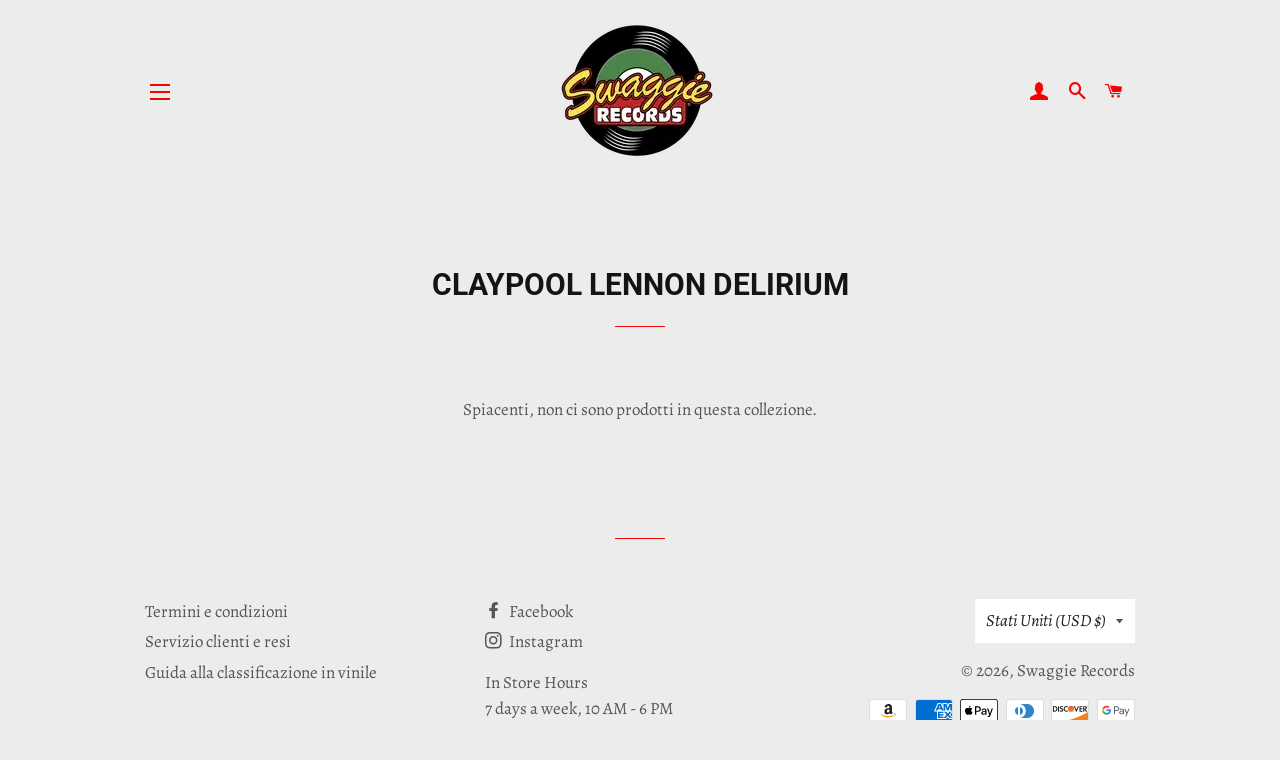

--- FILE ---
content_type: text/html; charset=utf-8
request_url: https://swaggierecords.com/it/collections/claypool-lennon-delirium
body_size: 30459
content:
<!doctype html>
<html class="no-js" lang="it">
<head><!-- ! Yoast SEO -->

  
  <!-- Google Tag Manager -->
<script>(function(w,d,s,l,i){w[l]=w[l]||[];w[l].push({'gtm.start':
new Date().getTime(),event:'gtm.js'});var f=d.getElementsByTagName(s)[0],
j=d.createElement(s),dl=l!='dataLayer'?'&l='+l:'';j.async=true;j.src=
'https://www.googletagmanager.com/gtm.js?id='+i+dl;f.parentNode.insertBefore(j,f);
})(window,document,'script','dataLayer','GTM-PGGM3KX');</script>
<!-- End Google Tag Manager -->

  <!-- Basic page needs ================================================== -->
  <meta charset="utf-8">
  <meta http-equiv="X-UA-Compatible" content="IE=edge,chrome=1">

  

  <!-- Title and description ================================================== -->

  <!-- Helpers ================================================== -->
  <!-- /snippets/social-meta-tags.liquid -->









<meta name="viewport" content="width=device-width,initial-scale=1,shrink-to-fit=no">
  <meta name="theme-color" content="#40a70a">
  <style data-shopify>
  :root {
    --color-body-text: #565656;
    --color-body: #ececec;
  }
</style>


  <!-- CSS ================================================== -->
  <link href="//swaggierecords.com/cdn/shop/t/9/assets/timber.scss.css?v=171393947941276382701759331605" rel="stylesheet" type="text/css" media="all" />
  <link href="//swaggierecords.com/cdn/shop/t/9/assets/theme.scss.css?v=131137003405870545831759331605" rel="stylesheet" type="text/css" media="all" />

  <!-- Sections ================================================== -->
  <script>
    window.theme = window.theme || {};
    theme.strings = {
      zoomClose: "Chiudi (Esc)",
      zoomPrev: "Indietro (Tasto freccia sinistra)",
      zoomNext: "Avanti (Tasto freccia destra)",
      moneyFormat: "${{amount}}",
      addressError: "Errore durante la ricerca dell\u0026#39;indirizzo",
      addressNoResults: "La ricerca non ha prodotto alcun risultato per questo indirizzo",
      addressQueryLimit: "Hai superato il limite di utilizzo dell'API di Google. Consider upgrading to a \u003ca href=\"https:\/\/developers.google.com\/maps\/premium\/usage-limits\"\u003ePiano Premium\u003c\/a\u003e.",
      authError: "Si è verificato un problema di autenticazione con il tuo account di Google Maps.",
      cartEmpty: "Il carrello è attualmente vuoto.",
      cartCookie: "Abilita i cookie per utilizzare il carrello",
      cartSavings: "Stai risparmiando [savings]",
      productSlideLabel: "Slide [slide_number] di [slide_max]."
    };
    theme.settings = {
      cartType: "drawer",
      gridType: null
    };
  </script>

  <script src="//swaggierecords.com/cdn/shop/t/9/assets/jquery-2.2.3.min.js?v=58211863146907186831621980801" type="text/javascript"></script>

  <script src="//swaggierecords.com/cdn/shop/t/9/assets/lazysizes.min.js?v=155223123402716617051621980801" async="async"></script>

  <script src="//swaggierecords.com/cdn/shop/t/9/assets/theme.js?v=29062867472078044291653513465" defer="defer"></script>

  <!-- Header hook for plugins ================================================== -->
  <script>window.performance && window.performance.mark && window.performance.mark('shopify.content_for_header.start');</script><meta name="google-site-verification" content="bv0jeYwiVc9xlGXGepk8gOcOn5CBNEcNGKn2kNcmToM">
<meta name="google-site-verification" content="-kvVhOQOpuB3YVKdKzRuYlA6T2EEGL2L8ltzutNr2o0">
<meta id="shopify-digital-wallet" name="shopify-digital-wallet" content="/28704342095/digital_wallets/dialog">
<meta name="shopify-checkout-api-token" content="8a8a882f506915a9c40854ea240eaad8">
<meta id="in-context-paypal-metadata" data-shop-id="28704342095" data-venmo-supported="false" data-environment="production" data-locale="it_IT" data-paypal-v4="true" data-currency="USD">
<link rel="alternate" type="application/atom+xml" title="Feed" href="/it/collections/claypool-lennon-delirium.atom" />
<link rel="alternate" hreflang="x-default" href="https://swaggierecords.com/collections/claypool-lennon-delirium">
<link rel="alternate" hreflang="en" href="https://swaggierecords.com/collections/claypool-lennon-delirium">
<link rel="alternate" hreflang="ja" href="https://swaggierecords.com/ja/collections/%E3%82%AF%E3%83%AC%E3%82%A4%E3%83%97%E3%83%BC%E3%83%AB%E3%83%AC%E3%83%8E%E3%83%B3%E3%83%87%E3%83%AA%E3%83%AA%E3%82%A2%E3%83%A0">
<link rel="alternate" hreflang="de" href="https://swaggierecords.com/de/collections/claypool-lennon-delirium">
<link rel="alternate" hreflang="fr" href="https://swaggierecords.com/fr/collections/claypool-lennon-delirium">
<link rel="alternate" hreflang="it" href="https://swaggierecords.com/it/collections/claypool-lennon-delirium">
<link rel="alternate" hreflang="zh-Hans" href="https://swaggierecords.com/zh/collections/%E5%85%8B%E8%8E%B1%E6%99%AE%E5%B0%94%E5%88%97%E4%BE%ACdel%E5%A6%84">
<link rel="alternate" hreflang="zh-Hans-AD" href="https://swaggierecords.com/zh/collections/%E5%85%8B%E8%8E%B1%E6%99%AE%E5%B0%94%E5%88%97%E4%BE%ACdel%E5%A6%84">
<link rel="alternate" hreflang="zh-Hans-AE" href="https://swaggierecords.com/zh/collections/%E5%85%8B%E8%8E%B1%E6%99%AE%E5%B0%94%E5%88%97%E4%BE%ACdel%E5%A6%84">
<link rel="alternate" hreflang="zh-Hans-AG" href="https://swaggierecords.com/zh/collections/%E5%85%8B%E8%8E%B1%E6%99%AE%E5%B0%94%E5%88%97%E4%BE%ACdel%E5%A6%84">
<link rel="alternate" hreflang="zh-Hans-AI" href="https://swaggierecords.com/zh/collections/%E5%85%8B%E8%8E%B1%E6%99%AE%E5%B0%94%E5%88%97%E4%BE%ACdel%E5%A6%84">
<link rel="alternate" hreflang="zh-Hans-AL" href="https://swaggierecords.com/zh/collections/%E5%85%8B%E8%8E%B1%E6%99%AE%E5%B0%94%E5%88%97%E4%BE%ACdel%E5%A6%84">
<link rel="alternate" hreflang="zh-Hans-AM" href="https://swaggierecords.com/zh/collections/%E5%85%8B%E8%8E%B1%E6%99%AE%E5%B0%94%E5%88%97%E4%BE%ACdel%E5%A6%84">
<link rel="alternate" hreflang="zh-Hans-AO" href="https://swaggierecords.com/zh/collections/%E5%85%8B%E8%8E%B1%E6%99%AE%E5%B0%94%E5%88%97%E4%BE%ACdel%E5%A6%84">
<link rel="alternate" hreflang="zh-Hans-AR" href="https://swaggierecords.com/zh/collections/%E5%85%8B%E8%8E%B1%E6%99%AE%E5%B0%94%E5%88%97%E4%BE%ACdel%E5%A6%84">
<link rel="alternate" hreflang="zh-Hans-AT" href="https://swaggierecords.com/zh/collections/%E5%85%8B%E8%8E%B1%E6%99%AE%E5%B0%94%E5%88%97%E4%BE%ACdel%E5%A6%84">
<link rel="alternate" hreflang="zh-Hans-AU" href="https://swaggierecords.com/zh/collections/%E5%85%8B%E8%8E%B1%E6%99%AE%E5%B0%94%E5%88%97%E4%BE%ACdel%E5%A6%84">
<link rel="alternate" hreflang="zh-Hans-AW" href="https://swaggierecords.com/zh/collections/%E5%85%8B%E8%8E%B1%E6%99%AE%E5%B0%94%E5%88%97%E4%BE%ACdel%E5%A6%84">
<link rel="alternate" hreflang="zh-Hans-AZ" href="https://swaggierecords.com/zh/collections/%E5%85%8B%E8%8E%B1%E6%99%AE%E5%B0%94%E5%88%97%E4%BE%ACdel%E5%A6%84">
<link rel="alternate" hreflang="zh-Hans-BA" href="https://swaggierecords.com/zh/collections/%E5%85%8B%E8%8E%B1%E6%99%AE%E5%B0%94%E5%88%97%E4%BE%ACdel%E5%A6%84">
<link rel="alternate" hreflang="zh-Hans-BB" href="https://swaggierecords.com/zh/collections/%E5%85%8B%E8%8E%B1%E6%99%AE%E5%B0%94%E5%88%97%E4%BE%ACdel%E5%A6%84">
<link rel="alternate" hreflang="zh-Hans-BD" href="https://swaggierecords.com/zh/collections/%E5%85%8B%E8%8E%B1%E6%99%AE%E5%B0%94%E5%88%97%E4%BE%ACdel%E5%A6%84">
<link rel="alternate" hreflang="zh-Hans-BE" href="https://swaggierecords.com/zh/collections/%E5%85%8B%E8%8E%B1%E6%99%AE%E5%B0%94%E5%88%97%E4%BE%ACdel%E5%A6%84">
<link rel="alternate" hreflang="zh-Hans-BF" href="https://swaggierecords.com/zh/collections/%E5%85%8B%E8%8E%B1%E6%99%AE%E5%B0%94%E5%88%97%E4%BE%ACdel%E5%A6%84">
<link rel="alternate" hreflang="zh-Hans-BG" href="https://swaggierecords.com/zh/collections/%E5%85%8B%E8%8E%B1%E6%99%AE%E5%B0%94%E5%88%97%E4%BE%ACdel%E5%A6%84">
<link rel="alternate" hreflang="zh-Hans-BH" href="https://swaggierecords.com/zh/collections/%E5%85%8B%E8%8E%B1%E6%99%AE%E5%B0%94%E5%88%97%E4%BE%ACdel%E5%A6%84">
<link rel="alternate" hreflang="zh-Hans-BI" href="https://swaggierecords.com/zh/collections/%E5%85%8B%E8%8E%B1%E6%99%AE%E5%B0%94%E5%88%97%E4%BE%ACdel%E5%A6%84">
<link rel="alternate" hreflang="zh-Hans-BJ" href="https://swaggierecords.com/zh/collections/%E5%85%8B%E8%8E%B1%E6%99%AE%E5%B0%94%E5%88%97%E4%BE%ACdel%E5%A6%84">
<link rel="alternate" hreflang="zh-Hans-BL" href="https://swaggierecords.com/zh/collections/%E5%85%8B%E8%8E%B1%E6%99%AE%E5%B0%94%E5%88%97%E4%BE%ACdel%E5%A6%84">
<link rel="alternate" hreflang="zh-Hans-BM" href="https://swaggierecords.com/zh/collections/%E5%85%8B%E8%8E%B1%E6%99%AE%E5%B0%94%E5%88%97%E4%BE%ACdel%E5%A6%84">
<link rel="alternate" hreflang="zh-Hans-BN" href="https://swaggierecords.com/zh/collections/%E5%85%8B%E8%8E%B1%E6%99%AE%E5%B0%94%E5%88%97%E4%BE%ACdel%E5%A6%84">
<link rel="alternate" hreflang="zh-Hans-BO" href="https://swaggierecords.com/zh/collections/%E5%85%8B%E8%8E%B1%E6%99%AE%E5%B0%94%E5%88%97%E4%BE%ACdel%E5%A6%84">
<link rel="alternate" hreflang="zh-Hans-BQ" href="https://swaggierecords.com/zh/collections/%E5%85%8B%E8%8E%B1%E6%99%AE%E5%B0%94%E5%88%97%E4%BE%ACdel%E5%A6%84">
<link rel="alternate" hreflang="zh-Hans-BR" href="https://swaggierecords.com/zh/collections/%E5%85%8B%E8%8E%B1%E6%99%AE%E5%B0%94%E5%88%97%E4%BE%ACdel%E5%A6%84">
<link rel="alternate" hreflang="zh-Hans-BS" href="https://swaggierecords.com/zh/collections/%E5%85%8B%E8%8E%B1%E6%99%AE%E5%B0%94%E5%88%97%E4%BE%ACdel%E5%A6%84">
<link rel="alternate" hreflang="zh-Hans-BW" href="https://swaggierecords.com/zh/collections/%E5%85%8B%E8%8E%B1%E6%99%AE%E5%B0%94%E5%88%97%E4%BE%ACdel%E5%A6%84">
<link rel="alternate" hreflang="zh-Hans-BZ" href="https://swaggierecords.com/zh/collections/%E5%85%8B%E8%8E%B1%E6%99%AE%E5%B0%94%E5%88%97%E4%BE%ACdel%E5%A6%84">
<link rel="alternate" hreflang="zh-Hans-CA" href="https://swaggierecords.com/zh/collections/%E5%85%8B%E8%8E%B1%E6%99%AE%E5%B0%94%E5%88%97%E4%BE%ACdel%E5%A6%84">
<link rel="alternate" hreflang="zh-Hans-CH" href="https://swaggierecords.com/zh/collections/%E5%85%8B%E8%8E%B1%E6%99%AE%E5%B0%94%E5%88%97%E4%BE%ACdel%E5%A6%84">
<link rel="alternate" hreflang="zh-Hans-CK" href="https://swaggierecords.com/zh/collections/%E5%85%8B%E8%8E%B1%E6%99%AE%E5%B0%94%E5%88%97%E4%BE%ACdel%E5%A6%84">
<link rel="alternate" hreflang="zh-Hans-CL" href="https://swaggierecords.com/zh/collections/%E5%85%8B%E8%8E%B1%E6%99%AE%E5%B0%94%E5%88%97%E4%BE%ACdel%E5%A6%84">
<link rel="alternate" hreflang="zh-Hans-CM" href="https://swaggierecords.com/zh/collections/%E5%85%8B%E8%8E%B1%E6%99%AE%E5%B0%94%E5%88%97%E4%BE%ACdel%E5%A6%84">
<link rel="alternate" hreflang="zh-Hans-CN" href="https://swaggierecords.com/zh/collections/%E5%85%8B%E8%8E%B1%E6%99%AE%E5%B0%94%E5%88%97%E4%BE%ACdel%E5%A6%84">
<link rel="alternate" hreflang="zh-Hans-CO" href="https://swaggierecords.com/zh/collections/%E5%85%8B%E8%8E%B1%E6%99%AE%E5%B0%94%E5%88%97%E4%BE%ACdel%E5%A6%84">
<link rel="alternate" hreflang="zh-Hans-CR" href="https://swaggierecords.com/zh/collections/%E5%85%8B%E8%8E%B1%E6%99%AE%E5%B0%94%E5%88%97%E4%BE%ACdel%E5%A6%84">
<link rel="alternate" hreflang="zh-Hans-CV" href="https://swaggierecords.com/zh/collections/%E5%85%8B%E8%8E%B1%E6%99%AE%E5%B0%94%E5%88%97%E4%BE%ACdel%E5%A6%84">
<link rel="alternate" hreflang="zh-Hans-CW" href="https://swaggierecords.com/zh/collections/%E5%85%8B%E8%8E%B1%E6%99%AE%E5%B0%94%E5%88%97%E4%BE%ACdel%E5%A6%84">
<link rel="alternate" hreflang="zh-Hans-CY" href="https://swaggierecords.com/zh/collections/%E5%85%8B%E8%8E%B1%E6%99%AE%E5%B0%94%E5%88%97%E4%BE%ACdel%E5%A6%84">
<link rel="alternate" hreflang="zh-Hans-CZ" href="https://swaggierecords.com/zh/collections/%E5%85%8B%E8%8E%B1%E6%99%AE%E5%B0%94%E5%88%97%E4%BE%ACdel%E5%A6%84">
<link rel="alternate" hreflang="zh-Hans-DE" href="https://swaggierecords.com/zh/collections/%E5%85%8B%E8%8E%B1%E6%99%AE%E5%B0%94%E5%88%97%E4%BE%ACdel%E5%A6%84">
<link rel="alternate" hreflang="zh-Hans-DJ" href="https://swaggierecords.com/zh/collections/%E5%85%8B%E8%8E%B1%E6%99%AE%E5%B0%94%E5%88%97%E4%BE%ACdel%E5%A6%84">
<link rel="alternate" hreflang="zh-Hans-DK" href="https://swaggierecords.com/zh/collections/%E5%85%8B%E8%8E%B1%E6%99%AE%E5%B0%94%E5%88%97%E4%BE%ACdel%E5%A6%84">
<link rel="alternate" hreflang="zh-Hans-DM" href="https://swaggierecords.com/zh/collections/%E5%85%8B%E8%8E%B1%E6%99%AE%E5%B0%94%E5%88%97%E4%BE%ACdel%E5%A6%84">
<link rel="alternate" hreflang="zh-Hans-DO" href="https://swaggierecords.com/zh/collections/%E5%85%8B%E8%8E%B1%E6%99%AE%E5%B0%94%E5%88%97%E4%BE%ACdel%E5%A6%84">
<link rel="alternate" hreflang="zh-Hans-DZ" href="https://swaggierecords.com/zh/collections/%E5%85%8B%E8%8E%B1%E6%99%AE%E5%B0%94%E5%88%97%E4%BE%ACdel%E5%A6%84">
<link rel="alternate" hreflang="zh-Hans-EC" href="https://swaggierecords.com/zh/collections/%E5%85%8B%E8%8E%B1%E6%99%AE%E5%B0%94%E5%88%97%E4%BE%ACdel%E5%A6%84">
<link rel="alternate" hreflang="zh-Hans-EE" href="https://swaggierecords.com/zh/collections/%E5%85%8B%E8%8E%B1%E6%99%AE%E5%B0%94%E5%88%97%E4%BE%ACdel%E5%A6%84">
<link rel="alternate" hreflang="zh-Hans-EG" href="https://swaggierecords.com/zh/collections/%E5%85%8B%E8%8E%B1%E6%99%AE%E5%B0%94%E5%88%97%E4%BE%ACdel%E5%A6%84">
<link rel="alternate" hreflang="zh-Hans-ES" href="https://swaggierecords.com/zh/collections/%E5%85%8B%E8%8E%B1%E6%99%AE%E5%B0%94%E5%88%97%E4%BE%ACdel%E5%A6%84">
<link rel="alternate" hreflang="zh-Hans-ET" href="https://swaggierecords.com/zh/collections/%E5%85%8B%E8%8E%B1%E6%99%AE%E5%B0%94%E5%88%97%E4%BE%ACdel%E5%A6%84">
<link rel="alternate" hreflang="zh-Hans-FI" href="https://swaggierecords.com/zh/collections/%E5%85%8B%E8%8E%B1%E6%99%AE%E5%B0%94%E5%88%97%E4%BE%ACdel%E5%A6%84">
<link rel="alternate" hreflang="zh-Hans-FJ" href="https://swaggierecords.com/zh/collections/%E5%85%8B%E8%8E%B1%E6%99%AE%E5%B0%94%E5%88%97%E4%BE%ACdel%E5%A6%84">
<link rel="alternate" hreflang="zh-Hans-FK" href="https://swaggierecords.com/zh/collections/%E5%85%8B%E8%8E%B1%E6%99%AE%E5%B0%94%E5%88%97%E4%BE%ACdel%E5%A6%84">
<link rel="alternate" hreflang="zh-Hans-FO" href="https://swaggierecords.com/zh/collections/%E5%85%8B%E8%8E%B1%E6%99%AE%E5%B0%94%E5%88%97%E4%BE%ACdel%E5%A6%84">
<link rel="alternate" hreflang="zh-Hans-FR" href="https://swaggierecords.com/zh/collections/%E5%85%8B%E8%8E%B1%E6%99%AE%E5%B0%94%E5%88%97%E4%BE%ACdel%E5%A6%84">
<link rel="alternate" hreflang="zh-Hans-GA" href="https://swaggierecords.com/zh/collections/%E5%85%8B%E8%8E%B1%E6%99%AE%E5%B0%94%E5%88%97%E4%BE%ACdel%E5%A6%84">
<link rel="alternate" hreflang="zh-Hans-GB" href="https://swaggierecords.com/zh/collections/%E5%85%8B%E8%8E%B1%E6%99%AE%E5%B0%94%E5%88%97%E4%BE%ACdel%E5%A6%84">
<link rel="alternate" hreflang="zh-Hans-GD" href="https://swaggierecords.com/zh/collections/%E5%85%8B%E8%8E%B1%E6%99%AE%E5%B0%94%E5%88%97%E4%BE%ACdel%E5%A6%84">
<link rel="alternate" hreflang="zh-Hans-GE" href="https://swaggierecords.com/zh/collections/%E5%85%8B%E8%8E%B1%E6%99%AE%E5%B0%94%E5%88%97%E4%BE%ACdel%E5%A6%84">
<link rel="alternate" hreflang="zh-Hans-GF" href="https://swaggierecords.com/zh/collections/%E5%85%8B%E8%8E%B1%E6%99%AE%E5%B0%94%E5%88%97%E4%BE%ACdel%E5%A6%84">
<link rel="alternate" hreflang="zh-Hans-GG" href="https://swaggierecords.com/zh/collections/%E5%85%8B%E8%8E%B1%E6%99%AE%E5%B0%94%E5%88%97%E4%BE%ACdel%E5%A6%84">
<link rel="alternate" hreflang="zh-Hans-GH" href="https://swaggierecords.com/zh/collections/%E5%85%8B%E8%8E%B1%E6%99%AE%E5%B0%94%E5%88%97%E4%BE%ACdel%E5%A6%84">
<link rel="alternate" hreflang="zh-Hans-GI" href="https://swaggierecords.com/zh/collections/%E5%85%8B%E8%8E%B1%E6%99%AE%E5%B0%94%E5%88%97%E4%BE%ACdel%E5%A6%84">
<link rel="alternate" hreflang="zh-Hans-GL" href="https://swaggierecords.com/zh/collections/%E5%85%8B%E8%8E%B1%E6%99%AE%E5%B0%94%E5%88%97%E4%BE%ACdel%E5%A6%84">
<link rel="alternate" hreflang="zh-Hans-GM" href="https://swaggierecords.com/zh/collections/%E5%85%8B%E8%8E%B1%E6%99%AE%E5%B0%94%E5%88%97%E4%BE%ACdel%E5%A6%84">
<link rel="alternate" hreflang="zh-Hans-GN" href="https://swaggierecords.com/zh/collections/%E5%85%8B%E8%8E%B1%E6%99%AE%E5%B0%94%E5%88%97%E4%BE%ACdel%E5%A6%84">
<link rel="alternate" hreflang="zh-Hans-GP" href="https://swaggierecords.com/zh/collections/%E5%85%8B%E8%8E%B1%E6%99%AE%E5%B0%94%E5%88%97%E4%BE%ACdel%E5%A6%84">
<link rel="alternate" hreflang="zh-Hans-GQ" href="https://swaggierecords.com/zh/collections/%E5%85%8B%E8%8E%B1%E6%99%AE%E5%B0%94%E5%88%97%E4%BE%ACdel%E5%A6%84">
<link rel="alternate" hreflang="zh-Hans-GR" href="https://swaggierecords.com/zh/collections/%E5%85%8B%E8%8E%B1%E6%99%AE%E5%B0%94%E5%88%97%E4%BE%ACdel%E5%A6%84">
<link rel="alternate" hreflang="zh-Hans-GT" href="https://swaggierecords.com/zh/collections/%E5%85%8B%E8%8E%B1%E6%99%AE%E5%B0%94%E5%88%97%E4%BE%ACdel%E5%A6%84">
<link rel="alternate" hreflang="zh-Hans-GW" href="https://swaggierecords.com/zh/collections/%E5%85%8B%E8%8E%B1%E6%99%AE%E5%B0%94%E5%88%97%E4%BE%ACdel%E5%A6%84">
<link rel="alternate" hreflang="zh-Hans-GY" href="https://swaggierecords.com/zh/collections/%E5%85%8B%E8%8E%B1%E6%99%AE%E5%B0%94%E5%88%97%E4%BE%ACdel%E5%A6%84">
<link rel="alternate" hreflang="zh-Hans-HK" href="https://swaggierecords.com/zh/collections/%E5%85%8B%E8%8E%B1%E6%99%AE%E5%B0%94%E5%88%97%E4%BE%ACdel%E5%A6%84">
<link rel="alternate" hreflang="zh-Hans-HN" href="https://swaggierecords.com/zh/collections/%E5%85%8B%E8%8E%B1%E6%99%AE%E5%B0%94%E5%88%97%E4%BE%ACdel%E5%A6%84">
<link rel="alternate" hreflang="zh-Hans-HR" href="https://swaggierecords.com/zh/collections/%E5%85%8B%E8%8E%B1%E6%99%AE%E5%B0%94%E5%88%97%E4%BE%ACdel%E5%A6%84">
<link rel="alternate" hreflang="zh-Hans-HT" href="https://swaggierecords.com/zh/collections/%E5%85%8B%E8%8E%B1%E6%99%AE%E5%B0%94%E5%88%97%E4%BE%ACdel%E5%A6%84">
<link rel="alternate" hreflang="zh-Hans-HU" href="https://swaggierecords.com/zh/collections/%E5%85%8B%E8%8E%B1%E6%99%AE%E5%B0%94%E5%88%97%E4%BE%ACdel%E5%A6%84">
<link rel="alternate" hreflang="zh-Hans-ID" href="https://swaggierecords.com/zh/collections/%E5%85%8B%E8%8E%B1%E6%99%AE%E5%B0%94%E5%88%97%E4%BE%ACdel%E5%A6%84">
<link rel="alternate" hreflang="zh-Hans-IE" href="https://swaggierecords.com/zh/collections/%E5%85%8B%E8%8E%B1%E6%99%AE%E5%B0%94%E5%88%97%E4%BE%ACdel%E5%A6%84">
<link rel="alternate" hreflang="zh-Hans-IL" href="https://swaggierecords.com/zh/collections/%E5%85%8B%E8%8E%B1%E6%99%AE%E5%B0%94%E5%88%97%E4%BE%ACdel%E5%A6%84">
<link rel="alternate" hreflang="zh-Hans-IN" href="https://swaggierecords.com/zh/collections/%E5%85%8B%E8%8E%B1%E6%99%AE%E5%B0%94%E5%88%97%E4%BE%ACdel%E5%A6%84">
<link rel="alternate" hreflang="zh-Hans-IS" href="https://swaggierecords.com/zh/collections/%E5%85%8B%E8%8E%B1%E6%99%AE%E5%B0%94%E5%88%97%E4%BE%ACdel%E5%A6%84">
<link rel="alternate" hreflang="zh-Hans-IT" href="https://swaggierecords.com/zh/collections/%E5%85%8B%E8%8E%B1%E6%99%AE%E5%B0%94%E5%88%97%E4%BE%ACdel%E5%A6%84">
<link rel="alternate" hreflang="zh-Hans-JE" href="https://swaggierecords.com/zh/collections/%E5%85%8B%E8%8E%B1%E6%99%AE%E5%B0%94%E5%88%97%E4%BE%ACdel%E5%A6%84">
<link rel="alternate" hreflang="zh-Hans-JM" href="https://swaggierecords.com/zh/collections/%E5%85%8B%E8%8E%B1%E6%99%AE%E5%B0%94%E5%88%97%E4%BE%ACdel%E5%A6%84">
<link rel="alternate" hreflang="zh-Hans-JO" href="https://swaggierecords.com/zh/collections/%E5%85%8B%E8%8E%B1%E6%99%AE%E5%B0%94%E5%88%97%E4%BE%ACdel%E5%A6%84">
<link rel="alternate" hreflang="zh-Hans-JP" href="https://swaggierecords.com/zh/collections/%E5%85%8B%E8%8E%B1%E6%99%AE%E5%B0%94%E5%88%97%E4%BE%ACdel%E5%A6%84">
<link rel="alternate" hreflang="zh-Hans-KE" href="https://swaggierecords.com/zh/collections/%E5%85%8B%E8%8E%B1%E6%99%AE%E5%B0%94%E5%88%97%E4%BE%ACdel%E5%A6%84">
<link rel="alternate" hreflang="zh-Hans-KG" href="https://swaggierecords.com/zh/collections/%E5%85%8B%E8%8E%B1%E6%99%AE%E5%B0%94%E5%88%97%E4%BE%ACdel%E5%A6%84">
<link rel="alternate" hreflang="zh-Hans-KH" href="https://swaggierecords.com/zh/collections/%E5%85%8B%E8%8E%B1%E6%99%AE%E5%B0%94%E5%88%97%E4%BE%ACdel%E5%A6%84">
<link rel="alternate" hreflang="zh-Hans-KI" href="https://swaggierecords.com/zh/collections/%E5%85%8B%E8%8E%B1%E6%99%AE%E5%B0%94%E5%88%97%E4%BE%ACdel%E5%A6%84">
<link rel="alternate" hreflang="zh-Hans-KM" href="https://swaggierecords.com/zh/collections/%E5%85%8B%E8%8E%B1%E6%99%AE%E5%B0%94%E5%88%97%E4%BE%ACdel%E5%A6%84">
<link rel="alternate" hreflang="zh-Hans-KN" href="https://swaggierecords.com/zh/collections/%E5%85%8B%E8%8E%B1%E6%99%AE%E5%B0%94%E5%88%97%E4%BE%ACdel%E5%A6%84">
<link rel="alternate" hreflang="zh-Hans-KR" href="https://swaggierecords.com/zh/collections/%E5%85%8B%E8%8E%B1%E6%99%AE%E5%B0%94%E5%88%97%E4%BE%ACdel%E5%A6%84">
<link rel="alternate" hreflang="zh-Hans-KW" href="https://swaggierecords.com/zh/collections/%E5%85%8B%E8%8E%B1%E6%99%AE%E5%B0%94%E5%88%97%E4%BE%ACdel%E5%A6%84">
<link rel="alternate" hreflang="zh-Hans-KY" href="https://swaggierecords.com/zh/collections/%E5%85%8B%E8%8E%B1%E6%99%AE%E5%B0%94%E5%88%97%E4%BE%ACdel%E5%A6%84">
<link rel="alternate" hreflang="zh-Hans-KZ" href="https://swaggierecords.com/zh/collections/%E5%85%8B%E8%8E%B1%E6%99%AE%E5%B0%94%E5%88%97%E4%BE%ACdel%E5%A6%84">
<link rel="alternate" hreflang="zh-Hans-LA" href="https://swaggierecords.com/zh/collections/%E5%85%8B%E8%8E%B1%E6%99%AE%E5%B0%94%E5%88%97%E4%BE%ACdel%E5%A6%84">
<link rel="alternate" hreflang="zh-Hans-LC" href="https://swaggierecords.com/zh/collections/%E5%85%8B%E8%8E%B1%E6%99%AE%E5%B0%94%E5%88%97%E4%BE%ACdel%E5%A6%84">
<link rel="alternate" hreflang="zh-Hans-LI" href="https://swaggierecords.com/zh/collections/%E5%85%8B%E8%8E%B1%E6%99%AE%E5%B0%94%E5%88%97%E4%BE%ACdel%E5%A6%84">
<link rel="alternate" hreflang="zh-Hans-LK" href="https://swaggierecords.com/zh/collections/%E5%85%8B%E8%8E%B1%E6%99%AE%E5%B0%94%E5%88%97%E4%BE%ACdel%E5%A6%84">
<link rel="alternate" hreflang="zh-Hans-LS" href="https://swaggierecords.com/zh/collections/%E5%85%8B%E8%8E%B1%E6%99%AE%E5%B0%94%E5%88%97%E4%BE%ACdel%E5%A6%84">
<link rel="alternate" hreflang="zh-Hans-LT" href="https://swaggierecords.com/zh/collections/%E5%85%8B%E8%8E%B1%E6%99%AE%E5%B0%94%E5%88%97%E4%BE%ACdel%E5%A6%84">
<link rel="alternate" hreflang="zh-Hans-LU" href="https://swaggierecords.com/zh/collections/%E5%85%8B%E8%8E%B1%E6%99%AE%E5%B0%94%E5%88%97%E4%BE%ACdel%E5%A6%84">
<link rel="alternate" hreflang="zh-Hans-LV" href="https://swaggierecords.com/zh/collections/%E5%85%8B%E8%8E%B1%E6%99%AE%E5%B0%94%E5%88%97%E4%BE%ACdel%E5%A6%84">
<link rel="alternate" hreflang="zh-Hans-MA" href="https://swaggierecords.com/zh/collections/%E5%85%8B%E8%8E%B1%E6%99%AE%E5%B0%94%E5%88%97%E4%BE%ACdel%E5%A6%84">
<link rel="alternate" hreflang="zh-Hans-MC" href="https://swaggierecords.com/zh/collections/%E5%85%8B%E8%8E%B1%E6%99%AE%E5%B0%94%E5%88%97%E4%BE%ACdel%E5%A6%84">
<link rel="alternate" hreflang="zh-Hans-MD" href="https://swaggierecords.com/zh/collections/%E5%85%8B%E8%8E%B1%E6%99%AE%E5%B0%94%E5%88%97%E4%BE%ACdel%E5%A6%84">
<link rel="alternate" hreflang="zh-Hans-ME" href="https://swaggierecords.com/zh/collections/%E5%85%8B%E8%8E%B1%E6%99%AE%E5%B0%94%E5%88%97%E4%BE%ACdel%E5%A6%84">
<link rel="alternate" hreflang="zh-Hans-MF" href="https://swaggierecords.com/zh/collections/%E5%85%8B%E8%8E%B1%E6%99%AE%E5%B0%94%E5%88%97%E4%BE%ACdel%E5%A6%84">
<link rel="alternate" hreflang="zh-Hans-MG" href="https://swaggierecords.com/zh/collections/%E5%85%8B%E8%8E%B1%E6%99%AE%E5%B0%94%E5%88%97%E4%BE%ACdel%E5%A6%84">
<link rel="alternate" hreflang="zh-Hans-MK" href="https://swaggierecords.com/zh/collections/%E5%85%8B%E8%8E%B1%E6%99%AE%E5%B0%94%E5%88%97%E4%BE%ACdel%E5%A6%84">
<link rel="alternate" hreflang="zh-Hans-MN" href="https://swaggierecords.com/zh/collections/%E5%85%8B%E8%8E%B1%E6%99%AE%E5%B0%94%E5%88%97%E4%BE%ACdel%E5%A6%84">
<link rel="alternate" hreflang="zh-Hans-MO" href="https://swaggierecords.com/zh/collections/%E5%85%8B%E8%8E%B1%E6%99%AE%E5%B0%94%E5%88%97%E4%BE%ACdel%E5%A6%84">
<link rel="alternate" hreflang="zh-Hans-MQ" href="https://swaggierecords.com/zh/collections/%E5%85%8B%E8%8E%B1%E6%99%AE%E5%B0%94%E5%88%97%E4%BE%ACdel%E5%A6%84">
<link rel="alternate" hreflang="zh-Hans-MR" href="https://swaggierecords.com/zh/collections/%E5%85%8B%E8%8E%B1%E6%99%AE%E5%B0%94%E5%88%97%E4%BE%ACdel%E5%A6%84">
<link rel="alternate" hreflang="zh-Hans-MS" href="https://swaggierecords.com/zh/collections/%E5%85%8B%E8%8E%B1%E6%99%AE%E5%B0%94%E5%88%97%E4%BE%ACdel%E5%A6%84">
<link rel="alternate" hreflang="zh-Hans-MT" href="https://swaggierecords.com/zh/collections/%E5%85%8B%E8%8E%B1%E6%99%AE%E5%B0%94%E5%88%97%E4%BE%ACdel%E5%A6%84">
<link rel="alternate" hreflang="zh-Hans-MU" href="https://swaggierecords.com/zh/collections/%E5%85%8B%E8%8E%B1%E6%99%AE%E5%B0%94%E5%88%97%E4%BE%ACdel%E5%A6%84">
<link rel="alternate" hreflang="zh-Hans-MV" href="https://swaggierecords.com/zh/collections/%E5%85%8B%E8%8E%B1%E6%99%AE%E5%B0%94%E5%88%97%E4%BE%ACdel%E5%A6%84">
<link rel="alternate" hreflang="zh-Hans-MW" href="https://swaggierecords.com/zh/collections/%E5%85%8B%E8%8E%B1%E6%99%AE%E5%B0%94%E5%88%97%E4%BE%ACdel%E5%A6%84">
<link rel="alternate" hreflang="zh-Hans-MX" href="https://swaggierecords.com/zh/collections/%E5%85%8B%E8%8E%B1%E6%99%AE%E5%B0%94%E5%88%97%E4%BE%ACdel%E5%A6%84">
<link rel="alternate" hreflang="zh-Hans-MY" href="https://swaggierecords.com/zh/collections/%E5%85%8B%E8%8E%B1%E6%99%AE%E5%B0%94%E5%88%97%E4%BE%ACdel%E5%A6%84">
<link rel="alternate" hreflang="zh-Hans-MZ" href="https://swaggierecords.com/zh/collections/%E5%85%8B%E8%8E%B1%E6%99%AE%E5%B0%94%E5%88%97%E4%BE%ACdel%E5%A6%84">
<link rel="alternate" hreflang="zh-Hans-NA" href="https://swaggierecords.com/zh/collections/%E5%85%8B%E8%8E%B1%E6%99%AE%E5%B0%94%E5%88%97%E4%BE%ACdel%E5%A6%84">
<link rel="alternate" hreflang="zh-Hans-NC" href="https://swaggierecords.com/zh/collections/%E5%85%8B%E8%8E%B1%E6%99%AE%E5%B0%94%E5%88%97%E4%BE%ACdel%E5%A6%84">
<link rel="alternate" hreflang="zh-Hans-NG" href="https://swaggierecords.com/zh/collections/%E5%85%8B%E8%8E%B1%E6%99%AE%E5%B0%94%E5%88%97%E4%BE%ACdel%E5%A6%84">
<link rel="alternate" hreflang="zh-Hans-NI" href="https://swaggierecords.com/zh/collections/%E5%85%8B%E8%8E%B1%E6%99%AE%E5%B0%94%E5%88%97%E4%BE%ACdel%E5%A6%84">
<link rel="alternate" hreflang="zh-Hans-NL" href="https://swaggierecords.com/zh/collections/%E5%85%8B%E8%8E%B1%E6%99%AE%E5%B0%94%E5%88%97%E4%BE%ACdel%E5%A6%84">
<link rel="alternate" hreflang="zh-Hans-NO" href="https://swaggierecords.com/zh/collections/%E5%85%8B%E8%8E%B1%E6%99%AE%E5%B0%94%E5%88%97%E4%BE%ACdel%E5%A6%84">
<link rel="alternate" hreflang="zh-Hans-NP" href="https://swaggierecords.com/zh/collections/%E5%85%8B%E8%8E%B1%E6%99%AE%E5%B0%94%E5%88%97%E4%BE%ACdel%E5%A6%84">
<link rel="alternate" hreflang="zh-Hans-NR" href="https://swaggierecords.com/zh/collections/%E5%85%8B%E8%8E%B1%E6%99%AE%E5%B0%94%E5%88%97%E4%BE%ACdel%E5%A6%84">
<link rel="alternate" hreflang="zh-Hans-NU" href="https://swaggierecords.com/zh/collections/%E5%85%8B%E8%8E%B1%E6%99%AE%E5%B0%94%E5%88%97%E4%BE%ACdel%E5%A6%84">
<link rel="alternate" hreflang="zh-Hans-NZ" href="https://swaggierecords.com/zh/collections/%E5%85%8B%E8%8E%B1%E6%99%AE%E5%B0%94%E5%88%97%E4%BE%ACdel%E5%A6%84">
<link rel="alternate" hreflang="zh-Hans-OM" href="https://swaggierecords.com/zh/collections/%E5%85%8B%E8%8E%B1%E6%99%AE%E5%B0%94%E5%88%97%E4%BE%ACdel%E5%A6%84">
<link rel="alternate" hreflang="zh-Hans-PA" href="https://swaggierecords.com/zh/collections/%E5%85%8B%E8%8E%B1%E6%99%AE%E5%B0%94%E5%88%97%E4%BE%ACdel%E5%A6%84">
<link rel="alternate" hreflang="zh-Hans-PE" href="https://swaggierecords.com/zh/collections/%E5%85%8B%E8%8E%B1%E6%99%AE%E5%B0%94%E5%88%97%E4%BE%ACdel%E5%A6%84">
<link rel="alternate" hreflang="zh-Hans-PF" href="https://swaggierecords.com/zh/collections/%E5%85%8B%E8%8E%B1%E6%99%AE%E5%B0%94%E5%88%97%E4%BE%ACdel%E5%A6%84">
<link rel="alternate" hreflang="zh-Hans-PG" href="https://swaggierecords.com/zh/collections/%E5%85%8B%E8%8E%B1%E6%99%AE%E5%B0%94%E5%88%97%E4%BE%ACdel%E5%A6%84">
<link rel="alternate" hreflang="zh-Hans-PH" href="https://swaggierecords.com/zh/collections/%E5%85%8B%E8%8E%B1%E6%99%AE%E5%B0%94%E5%88%97%E4%BE%ACdel%E5%A6%84">
<link rel="alternate" hreflang="zh-Hans-PK" href="https://swaggierecords.com/zh/collections/%E5%85%8B%E8%8E%B1%E6%99%AE%E5%B0%94%E5%88%97%E4%BE%ACdel%E5%A6%84">
<link rel="alternate" hreflang="zh-Hans-PL" href="https://swaggierecords.com/zh/collections/%E5%85%8B%E8%8E%B1%E6%99%AE%E5%B0%94%E5%88%97%E4%BE%ACdel%E5%A6%84">
<link rel="alternate" hreflang="zh-Hans-PT" href="https://swaggierecords.com/zh/collections/%E5%85%8B%E8%8E%B1%E6%99%AE%E5%B0%94%E5%88%97%E4%BE%ACdel%E5%A6%84">
<link rel="alternate" hreflang="zh-Hans-PY" href="https://swaggierecords.com/zh/collections/%E5%85%8B%E8%8E%B1%E6%99%AE%E5%B0%94%E5%88%97%E4%BE%ACdel%E5%A6%84">
<link rel="alternate" hreflang="zh-Hans-QA" href="https://swaggierecords.com/zh/collections/%E5%85%8B%E8%8E%B1%E6%99%AE%E5%B0%94%E5%88%97%E4%BE%ACdel%E5%A6%84">
<link rel="alternate" hreflang="zh-Hans-RE" href="https://swaggierecords.com/zh/collections/%E5%85%8B%E8%8E%B1%E6%99%AE%E5%B0%94%E5%88%97%E4%BE%ACdel%E5%A6%84">
<link rel="alternate" hreflang="zh-Hans-RO" href="https://swaggierecords.com/zh/collections/%E5%85%8B%E8%8E%B1%E6%99%AE%E5%B0%94%E5%88%97%E4%BE%ACdel%E5%A6%84">
<link rel="alternate" hreflang="zh-Hans-RS" href="https://swaggierecords.com/zh/collections/%E5%85%8B%E8%8E%B1%E6%99%AE%E5%B0%94%E5%88%97%E4%BE%ACdel%E5%A6%84">
<link rel="alternate" hreflang="zh-Hans-RW" href="https://swaggierecords.com/zh/collections/%E5%85%8B%E8%8E%B1%E6%99%AE%E5%B0%94%E5%88%97%E4%BE%ACdel%E5%A6%84">
<link rel="alternate" hreflang="zh-Hans-SA" href="https://swaggierecords.com/zh/collections/%E5%85%8B%E8%8E%B1%E6%99%AE%E5%B0%94%E5%88%97%E4%BE%ACdel%E5%A6%84">
<link rel="alternate" hreflang="zh-Hans-SB" href="https://swaggierecords.com/zh/collections/%E5%85%8B%E8%8E%B1%E6%99%AE%E5%B0%94%E5%88%97%E4%BE%ACdel%E5%A6%84">
<link rel="alternate" hreflang="zh-Hans-SC" href="https://swaggierecords.com/zh/collections/%E5%85%8B%E8%8E%B1%E6%99%AE%E5%B0%94%E5%88%97%E4%BE%ACdel%E5%A6%84">
<link rel="alternate" hreflang="zh-Hans-SE" href="https://swaggierecords.com/zh/collections/%E5%85%8B%E8%8E%B1%E6%99%AE%E5%B0%94%E5%88%97%E4%BE%ACdel%E5%A6%84">
<link rel="alternate" hreflang="zh-Hans-SG" href="https://swaggierecords.com/zh/collections/%E5%85%8B%E8%8E%B1%E6%99%AE%E5%B0%94%E5%88%97%E4%BE%ACdel%E5%A6%84">
<link rel="alternate" hreflang="zh-Hans-SI" href="https://swaggierecords.com/zh/collections/%E5%85%8B%E8%8E%B1%E6%99%AE%E5%B0%94%E5%88%97%E4%BE%ACdel%E5%A6%84">
<link rel="alternate" hreflang="zh-Hans-SK" href="https://swaggierecords.com/zh/collections/%E5%85%8B%E8%8E%B1%E6%99%AE%E5%B0%94%E5%88%97%E4%BE%ACdel%E5%A6%84">
<link rel="alternate" hreflang="zh-Hans-SL" href="https://swaggierecords.com/zh/collections/%E5%85%8B%E8%8E%B1%E6%99%AE%E5%B0%94%E5%88%97%E4%BE%ACdel%E5%A6%84">
<link rel="alternate" hreflang="zh-Hans-SM" href="https://swaggierecords.com/zh/collections/%E5%85%8B%E8%8E%B1%E6%99%AE%E5%B0%94%E5%88%97%E4%BE%ACdel%E5%A6%84">
<link rel="alternate" hreflang="zh-Hans-SN" href="https://swaggierecords.com/zh/collections/%E5%85%8B%E8%8E%B1%E6%99%AE%E5%B0%94%E5%88%97%E4%BE%ACdel%E5%A6%84">
<link rel="alternate" hreflang="zh-Hans-SR" href="https://swaggierecords.com/zh/collections/%E5%85%8B%E8%8E%B1%E6%99%AE%E5%B0%94%E5%88%97%E4%BE%ACdel%E5%A6%84">
<link rel="alternate" hreflang="zh-Hans-ST" href="https://swaggierecords.com/zh/collections/%E5%85%8B%E8%8E%B1%E6%99%AE%E5%B0%94%E5%88%97%E4%BE%ACdel%E5%A6%84">
<link rel="alternate" hreflang="zh-Hans-SV" href="https://swaggierecords.com/zh/collections/%E5%85%8B%E8%8E%B1%E6%99%AE%E5%B0%94%E5%88%97%E4%BE%ACdel%E5%A6%84">
<link rel="alternate" hreflang="zh-Hans-SZ" href="https://swaggierecords.com/zh/collections/%E5%85%8B%E8%8E%B1%E6%99%AE%E5%B0%94%E5%88%97%E4%BE%ACdel%E5%A6%84">
<link rel="alternate" hreflang="zh-Hans-TC" href="https://swaggierecords.com/zh/collections/%E5%85%8B%E8%8E%B1%E6%99%AE%E5%B0%94%E5%88%97%E4%BE%ACdel%E5%A6%84">
<link rel="alternate" hreflang="zh-Hans-TD" href="https://swaggierecords.com/zh/collections/%E5%85%8B%E8%8E%B1%E6%99%AE%E5%B0%94%E5%88%97%E4%BE%ACdel%E5%A6%84">
<link rel="alternate" hreflang="zh-Hans-TG" href="https://swaggierecords.com/zh/collections/%E5%85%8B%E8%8E%B1%E6%99%AE%E5%B0%94%E5%88%97%E4%BE%ACdel%E5%A6%84">
<link rel="alternate" hreflang="zh-Hans-TH" href="https://swaggierecords.com/zh/collections/%E5%85%8B%E8%8E%B1%E6%99%AE%E5%B0%94%E5%88%97%E4%BE%ACdel%E5%A6%84">
<link rel="alternate" hreflang="zh-Hans-TL" href="https://swaggierecords.com/zh/collections/%E5%85%8B%E8%8E%B1%E6%99%AE%E5%B0%94%E5%88%97%E4%BE%ACdel%E5%A6%84">
<link rel="alternate" hreflang="zh-Hans-TN" href="https://swaggierecords.com/zh/collections/%E5%85%8B%E8%8E%B1%E6%99%AE%E5%B0%94%E5%88%97%E4%BE%ACdel%E5%A6%84">
<link rel="alternate" hreflang="zh-Hans-TO" href="https://swaggierecords.com/zh/collections/%E5%85%8B%E8%8E%B1%E6%99%AE%E5%B0%94%E5%88%97%E4%BE%ACdel%E5%A6%84">
<link rel="alternate" hreflang="zh-Hans-TT" href="https://swaggierecords.com/zh/collections/%E5%85%8B%E8%8E%B1%E6%99%AE%E5%B0%94%E5%88%97%E4%BE%ACdel%E5%A6%84">
<link rel="alternate" hreflang="zh-Hans-TV" href="https://swaggierecords.com/zh/collections/%E5%85%8B%E8%8E%B1%E6%99%AE%E5%B0%94%E5%88%97%E4%BE%ACdel%E5%A6%84">
<link rel="alternate" hreflang="zh-Hans-TW" href="https://swaggierecords.com/zh/collections/%E5%85%8B%E8%8E%B1%E6%99%AE%E5%B0%94%E5%88%97%E4%BE%ACdel%E5%A6%84">
<link rel="alternate" hreflang="zh-Hans-TZ" href="https://swaggierecords.com/zh/collections/%E5%85%8B%E8%8E%B1%E6%99%AE%E5%B0%94%E5%88%97%E4%BE%ACdel%E5%A6%84">
<link rel="alternate" hreflang="zh-Hans-UG" href="https://swaggierecords.com/zh/collections/%E5%85%8B%E8%8E%B1%E6%99%AE%E5%B0%94%E5%88%97%E4%BE%ACdel%E5%A6%84">
<link rel="alternate" hreflang="zh-Hans-US" href="https://swaggierecords.com/zh/collections/%E5%85%8B%E8%8E%B1%E6%99%AE%E5%B0%94%E5%88%97%E4%BE%ACdel%E5%A6%84">
<link rel="alternate" hreflang="zh-Hans-UY" href="https://swaggierecords.com/zh/collections/%E5%85%8B%E8%8E%B1%E6%99%AE%E5%B0%94%E5%88%97%E4%BE%ACdel%E5%A6%84">
<link rel="alternate" hreflang="zh-Hans-UZ" href="https://swaggierecords.com/zh/collections/%E5%85%8B%E8%8E%B1%E6%99%AE%E5%B0%94%E5%88%97%E4%BE%ACdel%E5%A6%84">
<link rel="alternate" hreflang="zh-Hans-VC" href="https://swaggierecords.com/zh/collections/%E5%85%8B%E8%8E%B1%E6%99%AE%E5%B0%94%E5%88%97%E4%BE%ACdel%E5%A6%84">
<link rel="alternate" hreflang="zh-Hans-VG" href="https://swaggierecords.com/zh/collections/%E5%85%8B%E8%8E%B1%E6%99%AE%E5%B0%94%E5%88%97%E4%BE%ACdel%E5%A6%84">
<link rel="alternate" hreflang="zh-Hans-VN" href="https://swaggierecords.com/zh/collections/%E5%85%8B%E8%8E%B1%E6%99%AE%E5%B0%94%E5%88%97%E4%BE%ACdel%E5%A6%84">
<link rel="alternate" hreflang="zh-Hans-VU" href="https://swaggierecords.com/zh/collections/%E5%85%8B%E8%8E%B1%E6%99%AE%E5%B0%94%E5%88%97%E4%BE%ACdel%E5%A6%84">
<link rel="alternate" hreflang="zh-Hans-WS" href="https://swaggierecords.com/zh/collections/%E5%85%8B%E8%8E%B1%E6%99%AE%E5%B0%94%E5%88%97%E4%BE%ACdel%E5%A6%84">
<link rel="alternate" hreflang="zh-Hans-YT" href="https://swaggierecords.com/zh/collections/%E5%85%8B%E8%8E%B1%E6%99%AE%E5%B0%94%E5%88%97%E4%BE%ACdel%E5%A6%84">
<link rel="alternate" hreflang="zh-Hans-ZA" href="https://swaggierecords.com/zh/collections/%E5%85%8B%E8%8E%B1%E6%99%AE%E5%B0%94%E5%88%97%E4%BE%ACdel%E5%A6%84">
<link rel="alternate" hreflang="zh-Hans-ZM" href="https://swaggierecords.com/zh/collections/%E5%85%8B%E8%8E%B1%E6%99%AE%E5%B0%94%E5%88%97%E4%BE%ACdel%E5%A6%84">
<link rel="alternate" type="application/json+oembed" href="https://swaggierecords.com/it/collections/claypool-lennon-delirium.oembed">
<script async="async" src="/checkouts/internal/preloads.js?locale=it-US"></script>
<link rel="preconnect" href="https://shop.app" crossorigin="anonymous">
<script async="async" src="https://shop.app/checkouts/internal/preloads.js?locale=it-US&shop_id=28704342095" crossorigin="anonymous"></script>
<script id="apple-pay-shop-capabilities" type="application/json">{"shopId":28704342095,"countryCode":"US","currencyCode":"USD","merchantCapabilities":["supports3DS"],"merchantId":"gid:\/\/shopify\/Shop\/28704342095","merchantName":"Swaggie Records","requiredBillingContactFields":["postalAddress","email"],"requiredShippingContactFields":["postalAddress","email"],"shippingType":"shipping","supportedNetworks":["visa","masterCard","amex","discover","elo","jcb"],"total":{"type":"pending","label":"Swaggie Records","amount":"1.00"},"shopifyPaymentsEnabled":true,"supportsSubscriptions":true}</script>
<script id="shopify-features" type="application/json">{"accessToken":"8a8a882f506915a9c40854ea240eaad8","betas":["rich-media-storefront-analytics"],"domain":"swaggierecords.com","predictiveSearch":true,"shopId":28704342095,"locale":"it"}</script>
<script>var Shopify = Shopify || {};
Shopify.shop = "swaggie-records.myshopify.com";
Shopify.locale = "it";
Shopify.currency = {"active":"USD","rate":"1.0"};
Shopify.country = "US";
Shopify.theme = {"name":"Brooklyn","id":120327176271,"schema_name":"Brooklyn","schema_version":"17.6.0","theme_store_id":730,"role":"main"};
Shopify.theme.handle = "null";
Shopify.theme.style = {"id":null,"handle":null};
Shopify.cdnHost = "swaggierecords.com/cdn";
Shopify.routes = Shopify.routes || {};
Shopify.routes.root = "/it/";</script>
<script type="module">!function(o){(o.Shopify=o.Shopify||{}).modules=!0}(window);</script>
<script>!function(o){function n(){var o=[];function n(){o.push(Array.prototype.slice.apply(arguments))}return n.q=o,n}var t=o.Shopify=o.Shopify||{};t.loadFeatures=n(),t.autoloadFeatures=n()}(window);</script>
<script>
  window.ShopifyPay = window.ShopifyPay || {};
  window.ShopifyPay.apiHost = "shop.app\/pay";
  window.ShopifyPay.redirectState = null;
</script>
<script id="shop-js-analytics" type="application/json">{"pageType":"collection"}</script>
<script defer="defer" async type="module" src="//swaggierecords.com/cdn/shopifycloud/shop-js/modules/v2/client.init-shop-cart-sync_DBkBYU4u.it.esm.js"></script>
<script defer="defer" async type="module" src="//swaggierecords.com/cdn/shopifycloud/shop-js/modules/v2/chunk.common_Bivs4Di_.esm.js"></script>
<script type="module">
  await import("//swaggierecords.com/cdn/shopifycloud/shop-js/modules/v2/client.init-shop-cart-sync_DBkBYU4u.it.esm.js");
await import("//swaggierecords.com/cdn/shopifycloud/shop-js/modules/v2/chunk.common_Bivs4Di_.esm.js");

  window.Shopify.SignInWithShop?.initShopCartSync?.({"fedCMEnabled":true,"windoidEnabled":true});

</script>
<script>
  window.Shopify = window.Shopify || {};
  if (!window.Shopify.featureAssets) window.Shopify.featureAssets = {};
  window.Shopify.featureAssets['shop-js'] = {"shop-cart-sync":["modules/v2/client.shop-cart-sync_DRwX6nDW.it.esm.js","modules/v2/chunk.common_Bivs4Di_.esm.js"],"init-fed-cm":["modules/v2/client.init-fed-cm_BuvK7TtG.it.esm.js","modules/v2/chunk.common_Bivs4Di_.esm.js"],"init-windoid":["modules/v2/client.init-windoid_DIfIlX9n.it.esm.js","modules/v2/chunk.common_Bivs4Di_.esm.js"],"shop-cash-offers":["modules/v2/client.shop-cash-offers_DH2AMOrM.it.esm.js","modules/v2/chunk.common_Bivs4Di_.esm.js","modules/v2/chunk.modal_6w1UtILY.esm.js"],"shop-button":["modules/v2/client.shop-button_BWU4Ej2I.it.esm.js","modules/v2/chunk.common_Bivs4Di_.esm.js"],"init-shop-email-lookup-coordinator":["modules/v2/client.init-shop-email-lookup-coordinator_CTqdooTa.it.esm.js","modules/v2/chunk.common_Bivs4Di_.esm.js"],"shop-toast-manager":["modules/v2/client.shop-toast-manager_Bf_Cko8v.it.esm.js","modules/v2/chunk.common_Bivs4Di_.esm.js"],"shop-login-button":["modules/v2/client.shop-login-button_D0BCYDhI.it.esm.js","modules/v2/chunk.common_Bivs4Di_.esm.js","modules/v2/chunk.modal_6w1UtILY.esm.js"],"avatar":["modules/v2/client.avatar_BTnouDA3.it.esm.js"],"init-shop-cart-sync":["modules/v2/client.init-shop-cart-sync_DBkBYU4u.it.esm.js","modules/v2/chunk.common_Bivs4Di_.esm.js"],"pay-button":["modules/v2/client.pay-button_s5RWRwDl.it.esm.js","modules/v2/chunk.common_Bivs4Di_.esm.js"],"init-shop-for-new-customer-accounts":["modules/v2/client.init-shop-for-new-customer-accounts_COah5pzV.it.esm.js","modules/v2/client.shop-login-button_D0BCYDhI.it.esm.js","modules/v2/chunk.common_Bivs4Di_.esm.js","modules/v2/chunk.modal_6w1UtILY.esm.js"],"init-customer-accounts-sign-up":["modules/v2/client.init-customer-accounts-sign-up_BLOO4MoV.it.esm.js","modules/v2/client.shop-login-button_D0BCYDhI.it.esm.js","modules/v2/chunk.common_Bivs4Di_.esm.js","modules/v2/chunk.modal_6w1UtILY.esm.js"],"shop-follow-button":["modules/v2/client.shop-follow-button_DYPtBXlp.it.esm.js","modules/v2/chunk.common_Bivs4Di_.esm.js","modules/v2/chunk.modal_6w1UtILY.esm.js"],"checkout-modal":["modules/v2/client.checkout-modal_C7xF1TCw.it.esm.js","modules/v2/chunk.common_Bivs4Di_.esm.js","modules/v2/chunk.modal_6w1UtILY.esm.js"],"init-customer-accounts":["modules/v2/client.init-customer-accounts_DWzouIcw.it.esm.js","modules/v2/client.shop-login-button_D0BCYDhI.it.esm.js","modules/v2/chunk.common_Bivs4Di_.esm.js","modules/v2/chunk.modal_6w1UtILY.esm.js"],"lead-capture":["modules/v2/client.lead-capture_fXpMUDiq.it.esm.js","modules/v2/chunk.common_Bivs4Di_.esm.js","modules/v2/chunk.modal_6w1UtILY.esm.js"],"shop-login":["modules/v2/client.shop-login_DG4QDlwr.it.esm.js","modules/v2/chunk.common_Bivs4Di_.esm.js","modules/v2/chunk.modal_6w1UtILY.esm.js"],"payment-terms":["modules/v2/client.payment-terms_Bm6b8FRY.it.esm.js","modules/v2/chunk.common_Bivs4Di_.esm.js","modules/v2/chunk.modal_6w1UtILY.esm.js"]};
</script>
<script>(function() {
  var isLoaded = false;
  function asyncLoad() {
    if (isLoaded) return;
    isLoaded = true;
    var urls = ["\/\/cdn.shopify.com\/proxy\/d8e8f73f88a1e85a78f1986b280ac0b8610931e2166b399be7f125e99a63cc05\/bingshoppingtool-t2app-prod.trafficmanager.net\/uet\/tracking_script?shop=swaggie-records.myshopify.com\u0026sp-cache-control=cHVibGljLCBtYXgtYWdlPTkwMA","https:\/\/inffuse.eventscalendar.co\/plugins\/shopify\/loader.js?app=calendar\u0026shop=swaggie-records.myshopify.com\u0026shop=swaggie-records.myshopify.com","https:\/\/media.getmason.io\/api\/modemagic\/loader600f1ef197241dd8853ad2a095acdf97.js?shop=swaggie-records.myshopify.com"];
    for (var i = 0; i < urls.length; i++) {
      var s = document.createElement('script');
      s.type = 'text/javascript';
      s.async = true;
      s.src = urls[i];
      var x = document.getElementsByTagName('script')[0];
      x.parentNode.insertBefore(s, x);
    }
  };
  if(window.attachEvent) {
    window.attachEvent('onload', asyncLoad);
  } else {
    window.addEventListener('load', asyncLoad, false);
  }
})();</script>
<script id="__st">var __st={"a":28704342095,"offset":-21600,"reqid":"96e310f5-5055-4e6b-a819-684d8dfcabb6-1768909606","pageurl":"swaggierecords.com\/it\/collections\/claypool-lennon-delirium","u":"dc3aee941375","p":"collection","rtyp":"collection","rid":174272806991};</script>
<script>window.ShopifyPaypalV4VisibilityTracking = true;</script>
<script id="captcha-bootstrap">!function(){'use strict';const t='contact',e='account',n='new_comment',o=[[t,t],['blogs',n],['comments',n],[t,'customer']],c=[[e,'customer_login'],[e,'guest_login'],[e,'recover_customer_password'],[e,'create_customer']],r=t=>t.map((([t,e])=>`form[action*='/${t}']:not([data-nocaptcha='true']) input[name='form_type'][value='${e}']`)).join(','),a=t=>()=>t?[...document.querySelectorAll(t)].map((t=>t.form)):[];function s(){const t=[...o],e=r(t);return a(e)}const i='password',u='form_key',d=['recaptcha-v3-token','g-recaptcha-response','h-captcha-response',i],f=()=>{try{return window.sessionStorage}catch{return}},m='__shopify_v',_=t=>t.elements[u];function p(t,e,n=!1){try{const o=window.sessionStorage,c=JSON.parse(o.getItem(e)),{data:r}=function(t){const{data:e,action:n}=t;return t[m]||n?{data:e,action:n}:{data:t,action:n}}(c);for(const[e,n]of Object.entries(r))t.elements[e]&&(t.elements[e].value=n);n&&o.removeItem(e)}catch(o){console.error('form repopulation failed',{error:o})}}const l='form_type',E='cptcha';function T(t){t.dataset[E]=!0}const w=window,h=w.document,L='Shopify',v='ce_forms',y='captcha';let A=!1;((t,e)=>{const n=(g='f06e6c50-85a8-45c8-87d0-21a2b65856fe',I='https://cdn.shopify.com/shopifycloud/storefront-forms-hcaptcha/ce_storefront_forms_captcha_hcaptcha.v1.5.2.iife.js',D={infoText:'Protetto da hCaptcha',privacyText:'Privacy',termsText:'Termini'},(t,e,n)=>{const o=w[L][v],c=o.bindForm;if(c)return c(t,g,e,D).then(n);var r;o.q.push([[t,g,e,D],n]),r=I,A||(h.body.append(Object.assign(h.createElement('script'),{id:'captcha-provider',async:!0,src:r})),A=!0)});var g,I,D;w[L]=w[L]||{},w[L][v]=w[L][v]||{},w[L][v].q=[],w[L][y]=w[L][y]||{},w[L][y].protect=function(t,e){n(t,void 0,e),T(t)},Object.freeze(w[L][y]),function(t,e,n,w,h,L){const[v,y,A,g]=function(t,e,n){const i=e?o:[],u=t?c:[],d=[...i,...u],f=r(d),m=r(i),_=r(d.filter((([t,e])=>n.includes(e))));return[a(f),a(m),a(_),s()]}(w,h,L),I=t=>{const e=t.target;return e instanceof HTMLFormElement?e:e&&e.form},D=t=>v().includes(t);t.addEventListener('submit',(t=>{const e=I(t);if(!e)return;const n=D(e)&&!e.dataset.hcaptchaBound&&!e.dataset.recaptchaBound,o=_(e),c=g().includes(e)&&(!o||!o.value);(n||c)&&t.preventDefault(),c&&!n&&(function(t){try{if(!f())return;!function(t){const e=f();if(!e)return;const n=_(t);if(!n)return;const o=n.value;o&&e.removeItem(o)}(t);const e=Array.from(Array(32),(()=>Math.random().toString(36)[2])).join('');!function(t,e){_(t)||t.append(Object.assign(document.createElement('input'),{type:'hidden',name:u})),t.elements[u].value=e}(t,e),function(t,e){const n=f();if(!n)return;const o=[...t.querySelectorAll(`input[type='${i}']`)].map((({name:t})=>t)),c=[...d,...o],r={};for(const[a,s]of new FormData(t).entries())c.includes(a)||(r[a]=s);n.setItem(e,JSON.stringify({[m]:1,action:t.action,data:r}))}(t,e)}catch(e){console.error('failed to persist form',e)}}(e),e.submit())}));const S=(t,e)=>{t&&!t.dataset[E]&&(n(t,e.some((e=>e===t))),T(t))};for(const o of['focusin','change'])t.addEventListener(o,(t=>{const e=I(t);D(e)&&S(e,y())}));const B=e.get('form_key'),M=e.get(l),P=B&&M;t.addEventListener('DOMContentLoaded',(()=>{const t=y();if(P)for(const e of t)e.elements[l].value===M&&p(e,B);[...new Set([...A(),...v().filter((t=>'true'===t.dataset.shopifyCaptcha))])].forEach((e=>S(e,t)))}))}(h,new URLSearchParams(w.location.search),n,t,e,['guest_login'])})(!0,!0)}();</script>
<script integrity="sha256-4kQ18oKyAcykRKYeNunJcIwy7WH5gtpwJnB7kiuLZ1E=" data-source-attribution="shopify.loadfeatures" defer="defer" src="//swaggierecords.com/cdn/shopifycloud/storefront/assets/storefront/load_feature-a0a9edcb.js" crossorigin="anonymous"></script>
<script crossorigin="anonymous" defer="defer" src="//swaggierecords.com/cdn/shopifycloud/storefront/assets/shopify_pay/storefront-65b4c6d7.js?v=20250812"></script>
<script data-source-attribution="shopify.dynamic_checkout.dynamic.init">var Shopify=Shopify||{};Shopify.PaymentButton=Shopify.PaymentButton||{isStorefrontPortableWallets:!0,init:function(){window.Shopify.PaymentButton.init=function(){};var t=document.createElement("script");t.src="https://swaggierecords.com/cdn/shopifycloud/portable-wallets/latest/portable-wallets.it.js",t.type="module",document.head.appendChild(t)}};
</script>
<script data-source-attribution="shopify.dynamic_checkout.buyer_consent">
  function portableWalletsHideBuyerConsent(e){var t=document.getElementById("shopify-buyer-consent"),n=document.getElementById("shopify-subscription-policy-button");t&&n&&(t.classList.add("hidden"),t.setAttribute("aria-hidden","true"),n.removeEventListener("click",e))}function portableWalletsShowBuyerConsent(e){var t=document.getElementById("shopify-buyer-consent"),n=document.getElementById("shopify-subscription-policy-button");t&&n&&(t.classList.remove("hidden"),t.removeAttribute("aria-hidden"),n.addEventListener("click",e))}window.Shopify?.PaymentButton&&(window.Shopify.PaymentButton.hideBuyerConsent=portableWalletsHideBuyerConsent,window.Shopify.PaymentButton.showBuyerConsent=portableWalletsShowBuyerConsent);
</script>
<script data-source-attribution="shopify.dynamic_checkout.cart.bootstrap">document.addEventListener("DOMContentLoaded",(function(){function t(){return document.querySelector("shopify-accelerated-checkout-cart, shopify-accelerated-checkout")}if(t())Shopify.PaymentButton.init();else{new MutationObserver((function(e,n){t()&&(Shopify.PaymentButton.init(),n.disconnect())})).observe(document.body,{childList:!0,subtree:!0})}}));
</script>
<script id='scb4127' type='text/javascript' async='' src='https://swaggierecords.com/cdn/shopifycloud/privacy-banner/storefront-banner.js'></script><link id="shopify-accelerated-checkout-styles" rel="stylesheet" media="screen" href="https://swaggierecords.com/cdn/shopifycloud/portable-wallets/latest/accelerated-checkout-backwards-compat.css" crossorigin="anonymous">
<style id="shopify-accelerated-checkout-cart">
        #shopify-buyer-consent {
  margin-top: 1em;
  display: inline-block;
  width: 100%;
}

#shopify-buyer-consent.hidden {
  display: none;
}

#shopify-subscription-policy-button {
  background: none;
  border: none;
  padding: 0;
  text-decoration: underline;
  font-size: inherit;
  cursor: pointer;
}

#shopify-subscription-policy-button::before {
  box-shadow: none;
}

      </style>

<script>window.performance && window.performance.mark && window.performance.mark('shopify.content_for_header.end');</script>

  <script src="//swaggierecords.com/cdn/shop/t/9/assets/modernizr.min.js?v=21391054748206432451621980802" type="text/javascript"></script>

  
  

  <!-- BEGIN app block: shopify://apps/yoast-seo/blocks/metatags/7c777011-bc88-4743-a24e-64336e1e5b46 -->
<!-- This site is optimized with Yoast SEO for Shopify -->
<title>CLAYPOOL LENNON DELIRIUM | Swaggie Records</title>
<link rel="canonical" href="https://swaggierecords.com/it/collections/claypool-lennon-delirium" />
<meta name="robots" content="index, follow, max-image-preview:large, max-snippet:-1, max-video-preview:-1" />
<meta property="og:site_name" content="Swaggie Records" />
<meta property="og:url" content="https://swaggierecords.com/it/collections/claypool-lennon-delirium" />
<meta property="og:locale" content="it_IT" />
<meta property="og:type" content="website" />
<meta property="og:title" content="CLAYPOOL LENNON DELIRIUM | Swaggie Records" />
<meta property="og:image" content="https://swaggierecords.com/cdn/shop/files/SwaggieRecords-Logo-RGB_a5a654f3-d254-41a9-9db8-8f10d3e76899.jpg?v=1642717825" />
<meta property="og:image:height" content="550" />
<meta property="og:image:width" content="612" />
<meta name="twitter:card" content="summary_large_image" />
<script type="application/ld+json" id="yoast-schema-graph">
{
  "@context": "https://schema.org",
  "@graph": [
    {
      "@type": "Organization",
      "@id": "https://swaggierecords.com/#/schema/organization/1",
      "url": "https://swaggierecords.com",
      "name": "Swaggie Records Nashville TN",
      "logo": {
        "@id": "https://swaggierecords.com/#/schema/ImageObject/29106330337525"
      },
      "image": [
        {
          "@id": "https://swaggierecords.com/#/schema/ImageObject/29106330337525"
        }
      ],
      "hasMerchantReturnPolicy": {
        "@type": "MerchantReturnPolicy",
        "merchantReturnLink": "https://swaggierecords.com/it/policies/refund-policy"
      },
      "sameAs": ["https:\/\/www.instagram.com\/swaggierecords\/","https:\/\/www.facebook.com\/SwaggieRecords\/"]
    },
    {
      "@type": "ImageObject",
      "@id": "https://swaggierecords.com/#/schema/ImageObject/29106330337525",
      "width": 612,
      "height": 550,
      "url": "https:\/\/swaggierecords.com\/cdn\/shop\/files\/SwaggieRecords-Logo-RGB.jpg?v=1642717755",
      "contentUrl": "https:\/\/swaggierecords.com\/cdn\/shop\/files\/SwaggieRecords-Logo-RGB.jpg?v=1642717755"
    },
    {
      "@type": "WebSite",
      "@id": "https://swaggierecords.com/#/schema/website/1",
      "url": "https://swaggierecords.com",
      "name": "Swaggie Records",
      "potentialAction": {
        "@type": "SearchAction",
        "target": "https://swaggierecords.com/it/search?q={search_term_string}",
        "query-input": "required name=search_term_string"
      },
      "publisher": {
        "@id": "https://swaggierecords.com/#/schema/organization/1"
      },
      "inLanguage": ["en","ja","de","fr","it","zh-CN"]
    },
    {
      "@type": "CollectionPage",
      "@id": "https:\/\/swaggierecords.com\/it\/collections\/claypool-lennon-delirium",
      "name": "CLAYPOOL LENNON DELIRIUM | Swaggie Records",
      "datePublished": "2020-09-19T17:52:22-05:00",
      "breadcrumb": {
        "@id": "https:\/\/swaggierecords.com\/it\/collections\/claypool-lennon-delirium\/#\/schema\/breadcrumb"
      },
      "primaryImageOfPage": {
        "@id": "https://swaggierecords.com/#/schema/ImageObject/29106337644789"
      },
      "image": [{
        "@id": "https://swaggierecords.com/#/schema/ImageObject/29106337644789"
      }],
      "isPartOf": {
        "@id": "https://swaggierecords.com/#/schema/website/1"
      },
      "url": "https:\/\/swaggierecords.com\/it\/collections\/claypool-lennon-delirium"
    },
    {
      "@type": "ImageObject",
      "@id": "https://swaggierecords.com/#/schema/ImageObject/29106337644789",
      "width": 612,
      "height": 550,
      "url": "https:\/\/swaggierecords.com\/cdn\/shop\/files\/SwaggieRecords-Logo-RGB_a5a654f3-d254-41a9-9db8-8f10d3e76899.jpg?v=1642717825",
      "contentUrl": "https:\/\/swaggierecords.com\/cdn\/shop\/files\/SwaggieRecords-Logo-RGB_a5a654f3-d254-41a9-9db8-8f10d3e76899.jpg?v=1642717825"
    },
    {
      "@type": "BreadcrumbList",
      "@id": "https:\/\/swaggierecords.com\/it\/collections\/claypool-lennon-delirium\/#\/schema\/breadcrumb",
      "itemListElement": [
        {
          "@type": "ListItem",
          "name": "Swaggie Records",
          "item": "https:\/\/swaggierecords.com",
          "position": 1
        },
        {
          "@type": "ListItem",
          "name": "Collections",
          "item": "https:\/\/swaggierecords.com\/it\/collections",
          "position": 2
        },
        {
          "@type": "ListItem",
          "name": "CLAYPOOL LENNON DELIRIUM",
          "position": 3
        }
      ]
    }

  ]}
</script>
<!--/ Yoast SEO -->
<!-- END app block --><link href="https://monorail-edge.shopifysvc.com" rel="dns-prefetch">
<script>(function(){if ("sendBeacon" in navigator && "performance" in window) {try {var session_token_from_headers = performance.getEntriesByType('navigation')[0].serverTiming.find(x => x.name == '_s').description;} catch {var session_token_from_headers = undefined;}var session_cookie_matches = document.cookie.match(/_shopify_s=([^;]*)/);var session_token_from_cookie = session_cookie_matches && session_cookie_matches.length === 2 ? session_cookie_matches[1] : "";var session_token = session_token_from_headers || session_token_from_cookie || "";function handle_abandonment_event(e) {var entries = performance.getEntries().filter(function(entry) {return /monorail-edge.shopifysvc.com/.test(entry.name);});if (!window.abandonment_tracked && entries.length === 0) {window.abandonment_tracked = true;var currentMs = Date.now();var navigation_start = performance.timing.navigationStart;var payload = {shop_id: 28704342095,url: window.location.href,navigation_start,duration: currentMs - navigation_start,session_token,page_type: "collection"};window.navigator.sendBeacon("https://monorail-edge.shopifysvc.com/v1/produce", JSON.stringify({schema_id: "online_store_buyer_site_abandonment/1.1",payload: payload,metadata: {event_created_at_ms: currentMs,event_sent_at_ms: currentMs}}));}}window.addEventListener('pagehide', handle_abandonment_event);}}());</script>
<script id="web-pixels-manager-setup">(function e(e,d,r,n,o){if(void 0===o&&(o={}),!Boolean(null===(a=null===(i=window.Shopify)||void 0===i?void 0:i.analytics)||void 0===a?void 0:a.replayQueue)){var i,a;window.Shopify=window.Shopify||{};var t=window.Shopify;t.analytics=t.analytics||{};var s=t.analytics;s.replayQueue=[],s.publish=function(e,d,r){return s.replayQueue.push([e,d,r]),!0};try{self.performance.mark("wpm:start")}catch(e){}var l=function(){var e={modern:/Edge?\/(1{2}[4-9]|1[2-9]\d|[2-9]\d{2}|\d{4,})\.\d+(\.\d+|)|Firefox\/(1{2}[4-9]|1[2-9]\d|[2-9]\d{2}|\d{4,})\.\d+(\.\d+|)|Chrom(ium|e)\/(9{2}|\d{3,})\.\d+(\.\d+|)|(Maci|X1{2}).+ Version\/(15\.\d+|(1[6-9]|[2-9]\d|\d{3,})\.\d+)([,.]\d+|)( \(\w+\)|)( Mobile\/\w+|) Safari\/|Chrome.+OPR\/(9{2}|\d{3,})\.\d+\.\d+|(CPU[ +]OS|iPhone[ +]OS|CPU[ +]iPhone|CPU IPhone OS|CPU iPad OS)[ +]+(15[._]\d+|(1[6-9]|[2-9]\d|\d{3,})[._]\d+)([._]\d+|)|Android:?[ /-](13[3-9]|1[4-9]\d|[2-9]\d{2}|\d{4,})(\.\d+|)(\.\d+|)|Android.+Firefox\/(13[5-9]|1[4-9]\d|[2-9]\d{2}|\d{4,})\.\d+(\.\d+|)|Android.+Chrom(ium|e)\/(13[3-9]|1[4-9]\d|[2-9]\d{2}|\d{4,})\.\d+(\.\d+|)|SamsungBrowser\/([2-9]\d|\d{3,})\.\d+/,legacy:/Edge?\/(1[6-9]|[2-9]\d|\d{3,})\.\d+(\.\d+|)|Firefox\/(5[4-9]|[6-9]\d|\d{3,})\.\d+(\.\d+|)|Chrom(ium|e)\/(5[1-9]|[6-9]\d|\d{3,})\.\d+(\.\d+|)([\d.]+$|.*Safari\/(?![\d.]+ Edge\/[\d.]+$))|(Maci|X1{2}).+ Version\/(10\.\d+|(1[1-9]|[2-9]\d|\d{3,})\.\d+)([,.]\d+|)( \(\w+\)|)( Mobile\/\w+|) Safari\/|Chrome.+OPR\/(3[89]|[4-9]\d|\d{3,})\.\d+\.\d+|(CPU[ +]OS|iPhone[ +]OS|CPU[ +]iPhone|CPU IPhone OS|CPU iPad OS)[ +]+(10[._]\d+|(1[1-9]|[2-9]\d|\d{3,})[._]\d+)([._]\d+|)|Android:?[ /-](13[3-9]|1[4-9]\d|[2-9]\d{2}|\d{4,})(\.\d+|)(\.\d+|)|Mobile Safari.+OPR\/([89]\d|\d{3,})\.\d+\.\d+|Android.+Firefox\/(13[5-9]|1[4-9]\d|[2-9]\d{2}|\d{4,})\.\d+(\.\d+|)|Android.+Chrom(ium|e)\/(13[3-9]|1[4-9]\d|[2-9]\d{2}|\d{4,})\.\d+(\.\d+|)|Android.+(UC? ?Browser|UCWEB|U3)[ /]?(15\.([5-9]|\d{2,})|(1[6-9]|[2-9]\d|\d{3,})\.\d+)\.\d+|SamsungBrowser\/(5\.\d+|([6-9]|\d{2,})\.\d+)|Android.+MQ{2}Browser\/(14(\.(9|\d{2,})|)|(1[5-9]|[2-9]\d|\d{3,})(\.\d+|))(\.\d+|)|K[Aa][Ii]OS\/(3\.\d+|([4-9]|\d{2,})\.\d+)(\.\d+|)/},d=e.modern,r=e.legacy,n=navigator.userAgent;return n.match(d)?"modern":n.match(r)?"legacy":"unknown"}(),u="modern"===l?"modern":"legacy",c=(null!=n?n:{modern:"",legacy:""})[u],f=function(e){return[e.baseUrl,"/wpm","/b",e.hashVersion,"modern"===e.buildTarget?"m":"l",".js"].join("")}({baseUrl:d,hashVersion:r,buildTarget:u}),m=function(e){var d=e.version,r=e.bundleTarget,n=e.surface,o=e.pageUrl,i=e.monorailEndpoint;return{emit:function(e){var a=e.status,t=e.errorMsg,s=(new Date).getTime(),l=JSON.stringify({metadata:{event_sent_at_ms:s},events:[{schema_id:"web_pixels_manager_load/3.1",payload:{version:d,bundle_target:r,page_url:o,status:a,surface:n,error_msg:t},metadata:{event_created_at_ms:s}}]});if(!i)return console&&console.warn&&console.warn("[Web Pixels Manager] No Monorail endpoint provided, skipping logging."),!1;try{return self.navigator.sendBeacon.bind(self.navigator)(i,l)}catch(e){}var u=new XMLHttpRequest;try{return u.open("POST",i,!0),u.setRequestHeader("Content-Type","text/plain"),u.send(l),!0}catch(e){return console&&console.warn&&console.warn("[Web Pixels Manager] Got an unhandled error while logging to Monorail."),!1}}}}({version:r,bundleTarget:l,surface:e.surface,pageUrl:self.location.href,monorailEndpoint:e.monorailEndpoint});try{o.browserTarget=l,function(e){var d=e.src,r=e.async,n=void 0===r||r,o=e.onload,i=e.onerror,a=e.sri,t=e.scriptDataAttributes,s=void 0===t?{}:t,l=document.createElement("script"),u=document.querySelector("head"),c=document.querySelector("body");if(l.async=n,l.src=d,a&&(l.integrity=a,l.crossOrigin="anonymous"),s)for(var f in s)if(Object.prototype.hasOwnProperty.call(s,f))try{l.dataset[f]=s[f]}catch(e){}if(o&&l.addEventListener("load",o),i&&l.addEventListener("error",i),u)u.appendChild(l);else{if(!c)throw new Error("Did not find a head or body element to append the script");c.appendChild(l)}}({src:f,async:!0,onload:function(){if(!function(){var e,d;return Boolean(null===(d=null===(e=window.Shopify)||void 0===e?void 0:e.analytics)||void 0===d?void 0:d.initialized)}()){var d=window.webPixelsManager.init(e)||void 0;if(d){var r=window.Shopify.analytics;r.replayQueue.forEach((function(e){var r=e[0],n=e[1],o=e[2];d.publishCustomEvent(r,n,o)})),r.replayQueue=[],r.publish=d.publishCustomEvent,r.visitor=d.visitor,r.initialized=!0}}},onerror:function(){return m.emit({status:"failed",errorMsg:"".concat(f," has failed to load")})},sri:function(e){var d=/^sha384-[A-Za-z0-9+/=]+$/;return"string"==typeof e&&d.test(e)}(c)?c:"",scriptDataAttributes:o}),m.emit({status:"loading"})}catch(e){m.emit({status:"failed",errorMsg:(null==e?void 0:e.message)||"Unknown error"})}}})({shopId: 28704342095,storefrontBaseUrl: "https://swaggierecords.com",extensionsBaseUrl: "https://extensions.shopifycdn.com/cdn/shopifycloud/web-pixels-manager",monorailEndpoint: "https://monorail-edge.shopifysvc.com/unstable/produce_batch",surface: "storefront-renderer",enabledBetaFlags: ["2dca8a86"],webPixelsConfigList: [{"id":"1523679477","configuration":"{\"ti\":\"15327464\",\"endpoint\":\"https:\/\/bat.bing.com\/action\/0\"}","eventPayloadVersion":"v1","runtimeContext":"STRICT","scriptVersion":"5ee93563fe31b11d2d65e2f09a5229dc","type":"APP","apiClientId":2997493,"privacyPurposes":["ANALYTICS","MARKETING","SALE_OF_DATA"],"dataSharingAdjustments":{"protectedCustomerApprovalScopes":["read_customer_personal_data"]}},{"id":"479592693","configuration":"{\"clickstreamId\":\"e9cc8737-82a7-4c25-87a0-97a2be4f17fc\"}","eventPayloadVersion":"v1","runtimeContext":"STRICT","scriptVersion":"63feaf60c604f4b86b05e9ada0513bae","type":"APP","apiClientId":44186959873,"privacyPurposes":["ANALYTICS","MARKETING","SALE_OF_DATA"],"dataSharingAdjustments":{"protectedCustomerApprovalScopes":["read_customer_address","read_customer_email","read_customer_name","read_customer_personal_data","read_customer_phone"]}},{"id":"463700213","configuration":"{\"config\":\"{\\\"pixel_id\\\":\\\"G-QEB277633W\\\",\\\"target_country\\\":\\\"US\\\",\\\"gtag_events\\\":[{\\\"type\\\":\\\"begin_checkout\\\",\\\"action_label\\\":\\\"G-QEB277633W\\\"},{\\\"type\\\":\\\"search\\\",\\\"action_label\\\":\\\"G-QEB277633W\\\"},{\\\"type\\\":\\\"view_item\\\",\\\"action_label\\\":[\\\"G-QEB277633W\\\",\\\"MC-DBJFCV0696\\\"]},{\\\"type\\\":\\\"purchase\\\",\\\"action_label\\\":[\\\"G-QEB277633W\\\",\\\"MC-DBJFCV0696\\\"]},{\\\"type\\\":\\\"page_view\\\",\\\"action_label\\\":[\\\"G-QEB277633W\\\",\\\"MC-DBJFCV0696\\\"]},{\\\"type\\\":\\\"add_payment_info\\\",\\\"action_label\\\":\\\"G-QEB277633W\\\"},{\\\"type\\\":\\\"add_to_cart\\\",\\\"action_label\\\":\\\"G-QEB277633W\\\"}],\\\"enable_monitoring_mode\\\":false}\"}","eventPayloadVersion":"v1","runtimeContext":"OPEN","scriptVersion":"b2a88bafab3e21179ed38636efcd8a93","type":"APP","apiClientId":1780363,"privacyPurposes":[],"dataSharingAdjustments":{"protectedCustomerApprovalScopes":["read_customer_address","read_customer_email","read_customer_name","read_customer_personal_data","read_customer_phone"]}},{"id":"239730933","configuration":"{\"pixel_id\":\"285919693268313\",\"pixel_type\":\"facebook_pixel\",\"metaapp_system_user_token\":\"-\"}","eventPayloadVersion":"v1","runtimeContext":"OPEN","scriptVersion":"ca16bc87fe92b6042fbaa3acc2fbdaa6","type":"APP","apiClientId":2329312,"privacyPurposes":["ANALYTICS","MARKETING","SALE_OF_DATA"],"dataSharingAdjustments":{"protectedCustomerApprovalScopes":["read_customer_address","read_customer_email","read_customer_name","read_customer_personal_data","read_customer_phone"]}},{"id":"shopify-app-pixel","configuration":"{}","eventPayloadVersion":"v1","runtimeContext":"STRICT","scriptVersion":"0450","apiClientId":"shopify-pixel","type":"APP","privacyPurposes":["ANALYTICS","MARKETING"]},{"id":"shopify-custom-pixel","eventPayloadVersion":"v1","runtimeContext":"LAX","scriptVersion":"0450","apiClientId":"shopify-pixel","type":"CUSTOM","privacyPurposes":["ANALYTICS","MARKETING"]}],isMerchantRequest: false,initData: {"shop":{"name":"Swaggie Records","paymentSettings":{"currencyCode":"USD"},"myshopifyDomain":"swaggie-records.myshopify.com","countryCode":"US","storefrontUrl":"https:\/\/swaggierecords.com\/it"},"customer":null,"cart":null,"checkout":null,"productVariants":[],"purchasingCompany":null},},"https://swaggierecords.com/cdn","fcfee988w5aeb613cpc8e4bc33m6693e112",{"modern":"","legacy":""},{"shopId":"28704342095","storefrontBaseUrl":"https:\/\/swaggierecords.com","extensionBaseUrl":"https:\/\/extensions.shopifycdn.com\/cdn\/shopifycloud\/web-pixels-manager","surface":"storefront-renderer","enabledBetaFlags":"[\"2dca8a86\"]","isMerchantRequest":"false","hashVersion":"fcfee988w5aeb613cpc8e4bc33m6693e112","publish":"custom","events":"[[\"page_viewed\",{}],[\"collection_viewed\",{\"collection\":{\"id\":\"174272806991\",\"title\":\"CLAYPOOL LENNON DELIRIUM\",\"productVariants\":[]}}]]"});</script><script>
  window.ShopifyAnalytics = window.ShopifyAnalytics || {};
  window.ShopifyAnalytics.meta = window.ShopifyAnalytics.meta || {};
  window.ShopifyAnalytics.meta.currency = 'USD';
  var meta = {"products":[],"page":{"pageType":"collection","resourceType":"collection","resourceId":174272806991,"requestId":"96e310f5-5055-4e6b-a819-684d8dfcabb6-1768909606"}};
  for (var attr in meta) {
    window.ShopifyAnalytics.meta[attr] = meta[attr];
  }
</script>
<script class="analytics">
  (function () {
    var customDocumentWrite = function(content) {
      var jquery = null;

      if (window.jQuery) {
        jquery = window.jQuery;
      } else if (window.Checkout && window.Checkout.$) {
        jquery = window.Checkout.$;
      }

      if (jquery) {
        jquery('body').append(content);
      }
    };

    var hasLoggedConversion = function(token) {
      if (token) {
        return document.cookie.indexOf('loggedConversion=' + token) !== -1;
      }
      return false;
    }

    var setCookieIfConversion = function(token) {
      if (token) {
        var twoMonthsFromNow = new Date(Date.now());
        twoMonthsFromNow.setMonth(twoMonthsFromNow.getMonth() + 2);

        document.cookie = 'loggedConversion=' + token + '; expires=' + twoMonthsFromNow;
      }
    }

    var trekkie = window.ShopifyAnalytics.lib = window.trekkie = window.trekkie || [];
    if (trekkie.integrations) {
      return;
    }
    trekkie.methods = [
      'identify',
      'page',
      'ready',
      'track',
      'trackForm',
      'trackLink'
    ];
    trekkie.factory = function(method) {
      return function() {
        var args = Array.prototype.slice.call(arguments);
        args.unshift(method);
        trekkie.push(args);
        return trekkie;
      };
    };
    for (var i = 0; i < trekkie.methods.length; i++) {
      var key = trekkie.methods[i];
      trekkie[key] = trekkie.factory(key);
    }
    trekkie.load = function(config) {
      trekkie.config = config || {};
      trekkie.config.initialDocumentCookie = document.cookie;
      var first = document.getElementsByTagName('script')[0];
      var script = document.createElement('script');
      script.type = 'text/javascript';
      script.onerror = function(e) {
        var scriptFallback = document.createElement('script');
        scriptFallback.type = 'text/javascript';
        scriptFallback.onerror = function(error) {
                var Monorail = {
      produce: function produce(monorailDomain, schemaId, payload) {
        var currentMs = new Date().getTime();
        var event = {
          schema_id: schemaId,
          payload: payload,
          metadata: {
            event_created_at_ms: currentMs,
            event_sent_at_ms: currentMs
          }
        };
        return Monorail.sendRequest("https://" + monorailDomain + "/v1/produce", JSON.stringify(event));
      },
      sendRequest: function sendRequest(endpointUrl, payload) {
        // Try the sendBeacon API
        if (window && window.navigator && typeof window.navigator.sendBeacon === 'function' && typeof window.Blob === 'function' && !Monorail.isIos12()) {
          var blobData = new window.Blob([payload], {
            type: 'text/plain'
          });

          if (window.navigator.sendBeacon(endpointUrl, blobData)) {
            return true;
          } // sendBeacon was not successful

        } // XHR beacon

        var xhr = new XMLHttpRequest();

        try {
          xhr.open('POST', endpointUrl);
          xhr.setRequestHeader('Content-Type', 'text/plain');
          xhr.send(payload);
        } catch (e) {
          console.log(e);
        }

        return false;
      },
      isIos12: function isIos12() {
        return window.navigator.userAgent.lastIndexOf('iPhone; CPU iPhone OS 12_') !== -1 || window.navigator.userAgent.lastIndexOf('iPad; CPU OS 12_') !== -1;
      }
    };
    Monorail.produce('monorail-edge.shopifysvc.com',
      'trekkie_storefront_load_errors/1.1',
      {shop_id: 28704342095,
      theme_id: 120327176271,
      app_name: "storefront",
      context_url: window.location.href,
      source_url: "//swaggierecords.com/cdn/s/trekkie.storefront.cd680fe47e6c39ca5d5df5f0a32d569bc48c0f27.min.js"});

        };
        scriptFallback.async = true;
        scriptFallback.src = '//swaggierecords.com/cdn/s/trekkie.storefront.cd680fe47e6c39ca5d5df5f0a32d569bc48c0f27.min.js';
        first.parentNode.insertBefore(scriptFallback, first);
      };
      script.async = true;
      script.src = '//swaggierecords.com/cdn/s/trekkie.storefront.cd680fe47e6c39ca5d5df5f0a32d569bc48c0f27.min.js';
      first.parentNode.insertBefore(script, first);
    };
    trekkie.load(
      {"Trekkie":{"appName":"storefront","development":false,"defaultAttributes":{"shopId":28704342095,"isMerchantRequest":null,"themeId":120327176271,"themeCityHash":"16029759607914626314","contentLanguage":"it","currency":"USD","eventMetadataId":"66da880c-b4d9-42a5-9ebc-77754b4ac3ad"},"isServerSideCookieWritingEnabled":true,"monorailRegion":"shop_domain","enabledBetaFlags":["65f19447"]},"Session Attribution":{},"S2S":{"facebookCapiEnabled":true,"source":"trekkie-storefront-renderer","apiClientId":580111}}
    );

    var loaded = false;
    trekkie.ready(function() {
      if (loaded) return;
      loaded = true;

      window.ShopifyAnalytics.lib = window.trekkie;

      var originalDocumentWrite = document.write;
      document.write = customDocumentWrite;
      try { window.ShopifyAnalytics.merchantGoogleAnalytics.call(this); } catch(error) {};
      document.write = originalDocumentWrite;

      window.ShopifyAnalytics.lib.page(null,{"pageType":"collection","resourceType":"collection","resourceId":174272806991,"requestId":"96e310f5-5055-4e6b-a819-684d8dfcabb6-1768909606","shopifyEmitted":true});

      var match = window.location.pathname.match(/checkouts\/(.+)\/(thank_you|post_purchase)/)
      var token = match? match[1]: undefined;
      if (!hasLoggedConversion(token)) {
        setCookieIfConversion(token);
        window.ShopifyAnalytics.lib.track("Viewed Product Category",{"currency":"USD","category":"Collection: claypool-lennon-delirium","collectionName":"claypool-lennon-delirium","collectionId":174272806991,"nonInteraction":true},undefined,undefined,{"shopifyEmitted":true});
      }
    });


        var eventsListenerScript = document.createElement('script');
        eventsListenerScript.async = true;
        eventsListenerScript.src = "//swaggierecords.com/cdn/shopifycloud/storefront/assets/shop_events_listener-3da45d37.js";
        document.getElementsByTagName('head')[0].appendChild(eventsListenerScript);

})();</script>
  <script>
  if (!window.ga || (window.ga && typeof window.ga !== 'function')) {
    window.ga = function ga() {
      (window.ga.q = window.ga.q || []).push(arguments);
      if (window.Shopify && window.Shopify.analytics && typeof window.Shopify.analytics.publish === 'function') {
        window.Shopify.analytics.publish("ga_stub_called", {}, {sendTo: "google_osp_migration"});
      }
      console.error("Shopify's Google Analytics stub called with:", Array.from(arguments), "\nSee https://help.shopify.com/manual/promoting-marketing/pixels/pixel-migration#google for more information.");
    };
    if (window.Shopify && window.Shopify.analytics && typeof window.Shopify.analytics.publish === 'function') {
      window.Shopify.analytics.publish("ga_stub_initialized", {}, {sendTo: "google_osp_migration"});
    }
  }
</script>
<script
  defer
  src="https://swaggierecords.com/cdn/shopifycloud/perf-kit/shopify-perf-kit-3.0.4.min.js"
  data-application="storefront-renderer"
  data-shop-id="28704342095"
  data-render-region="gcp-us-central1"
  data-page-type="collection"
  data-theme-instance-id="120327176271"
  data-theme-name="Brooklyn"
  data-theme-version="17.6.0"
  data-monorail-region="shop_domain"
  data-resource-timing-sampling-rate="10"
  data-shs="true"
  data-shs-beacon="true"
  data-shs-export-with-fetch="true"
  data-shs-logs-sample-rate="1"
  data-shs-beacon-endpoint="https://swaggierecords.com/api/collect"
></script>
</head>


<body id="claypool-lennon-delirium" class="template-collection">

  <div id="shopify-section-header" class="shopify-section"><style data-shopify>.header-wrapper .site-nav__link,
  .header-wrapper .site-header__logo a,
  .header-wrapper .site-nav__dropdown-link,
  .header-wrapper .site-nav--has-dropdown > a.nav-focus,
  .header-wrapper .site-nav--has-dropdown.nav-hover > a,
  .header-wrapper .site-nav--has-dropdown:hover > a {
    color: #f50303;
  }

  .header-wrapper .site-header__logo a:hover,
  .header-wrapper .site-header__logo a:focus,
  .header-wrapper .site-nav__link:hover,
  .header-wrapper .site-nav__link:focus,
  .header-wrapper .site-nav--has-dropdown a:hover,
  .header-wrapper .site-nav--has-dropdown > a.nav-focus:hover,
  .header-wrapper .site-nav--has-dropdown > a.nav-focus:focus,
  .header-wrapper .site-nav--has-dropdown .site-nav__link:hover,
  .header-wrapper .site-nav--has-dropdown .site-nav__link:focus,
  .header-wrapper .site-nav--has-dropdown.nav-hover > a:hover,
  .header-wrapper .site-nav__dropdown a:focus {
    color: rgba(245, 3, 3, 0.75);
  }

  .header-wrapper .burger-icon,
  .header-wrapper .site-nav--has-dropdown:hover > a:before,
  .header-wrapper .site-nav--has-dropdown > a.nav-focus:before,
  .header-wrapper .site-nav--has-dropdown.nav-hover > a:before {
    background: #f50303;
  }

  .header-wrapper .site-nav__link:hover .burger-icon {
    background: rgba(245, 3, 3, 0.75);
  }

  .site-header__logo img {
    max-width: 205px;
  }

  @media screen and (max-width: 768px) {
    .site-header__logo img {
      max-width: 100%;
    }
  }</style><div data-section-id="header" data-section-type="header-section" data-template="collection">
  <div id="NavDrawer" class="drawer drawer--left">
      <div class="drawer__inner drawer-left__inner">

    
      <!-- /snippets/search-bar.liquid -->





<form action="/it/search" method="get" class="input-group search-bar search-bar--drawer" role="search">
  
  <input type="search" name="q" value="" placeholder="Cerca nel nostro negozio" class="input-group-field" aria-label="Cerca nel nostro negozio">
  <span class="input-group-btn">
    <button type="submit" class="btn--secondary icon-fallback-text">
      <span class="icon icon-search" aria-hidden="true"></span>
      <span class="fallback-text">Cerca</span>
    </button>
  </span>
</form>

    

    <ul class="mobile-nav">
      
        

          <li class="mobile-nav__item">
            <a
              href="/it/search"
              class="mobile-nav__link"
              >
                Ricerca
            </a>
          </li>

        
      
        
          <li class="mobile-nav__item">
            <div class="mobile-nav__has-sublist">
              <a
                href="/it/collections"
                class="mobile-nav__link"
                id="Label-2"
                >Formato</a>
              <div class="mobile-nav__toggle">
                <button type="button" class="mobile-nav__toggle-btn icon-fallback-text" aria-controls="Linklist-2" aria-expanded="false">
                  <span class="icon-fallback-text mobile-nav__toggle-open">
                    <span class="icon icon-plus" aria-hidden="true"></span>
                    <span class="fallback-text">Espandi il sotto-menu Formato</span>
                  </span>
                  <span class="icon-fallback-text mobile-nav__toggle-close">
                    <span class="icon icon-minus" aria-hidden="true"></span>
                    <span class="fallback-text">Comprimi il sotto-menu Formato</span>
                  </span>
                </button>
              </div>
            </div>
            <ul class="mobile-nav__sublist" id="Linklist-2" aria-labelledby="Label-2" role="navigation">
              
              
                
                <li class="mobile-nav__item">
                  <a
                    href="/it/collections/record-store-day-2023-nuovo-vinile"
                    class="mobile-nav__link"
                    >
                      Nuovo vinile
                  </a>
                </li>
                
              
                
                <li class="mobile-nav__item">
                  <a
                    href="/it/collections/vinile-usato"
                    class="mobile-nav__link"
                    >
                      Vinile usato
                  </a>
                </li>
                
              
                
                <li class="mobile-nav__item">
                  <a
                    href="/it/collections/vinile-usato/CLASSICAL"
                    class="mobile-nav__link"
                    >
                      Vinile classico usato
                  </a>
                </li>
                
              
                
                <li class="mobile-nav__item">
                  <a
                    href="/it/collections/record-di-vinile-colorati-in-vendita"
                    class="mobile-nav__link"
                    >
                      Vinile colorato
                  </a>
                </li>
                
              
                
                <li class="mobile-nav__item">
                  <a
                    href="/it/collections/i-record-di-vinile-bidone-ritagliato"
                    class="mobile-nav__link"
                    >
                      Il cestino ritagliato
                  </a>
                </li>
                
              
                
                <li class="mobile-nav__item">
                  <a
                    href="/it/collections/desert-island-records-in-vendita"
                    class="mobile-nav__link"
                    >
                      Desert Island Discs
                  </a>
                </li>
                
              
                
                <li class="mobile-nav__item">
                  <a
                    href="/it/collections/registri-in-vinile-importazione-del-regno-unito-in-vendita"
                    class="mobile-nav__link"
                    >
                      Importazioni nel Regno Unito
                  </a>
                </li>
                
              
                
                <li class="mobile-nav__item">
                  <a
                    href="/it/collections/sunset-blvd-record-in-vendita"
                    class="mobile-nav__link"
                    >
                      Sunset BLVD Records
                  </a>
                </li>
                
              
                
                <li class="mobile-nav__item">
                  <a
                    href="/it/collections/cd-1"
                    class="mobile-nav__link"
                    >
                      CD
                  </a>
                </li>
                
              
                
                <li class="mobile-nav__item">
                  <a
                    href="/it/collections/nastri-a-cassetta"
                    class="mobile-nav__link"
                    >
                      Nastri a cassetta
                  </a>
                </li>
                
              
                
                <li class="mobile-nav__item">
                  <a
                    href="/it/collections/musical-su-dvd-in-vendita"
                    class="mobile-nav__link"
                    >
                      Music DVD
                  </a>
                </li>
                
              
                
                <li class="mobile-nav__item">
                  <a
                    href="/it/collections/12-singoli-in-vendita"
                    class="mobile-nav__link"
                    >
                      12 &quot;singoli
                  </a>
                </li>
                
              
                
                <li class="mobile-nav__item">
                  <a
                    href="/it/collections/record-di-vinile-esteso-ep-in-vendita"
                    class="mobile-nav__link"
                    >
                      Play esteso (EP) vinile
                  </a>
                </li>
                
              
                
                <li class="mobile-nav__item">
                  <a
                    href="/it/collections/vinile-usato-7"
                    class="mobile-nav__link"
                    >
                      Usato 7 &quot;45 giri / min
                  </a>
                </li>
                
              
            </ul>
          </li>

          
      
        
          <li class="mobile-nav__item">
            <div class="mobile-nav__has-sublist">
              <a
                href="/it/collections"
                class="mobile-nav__link"
                id="Label-3"
                >Acquista per genere</a>
              <div class="mobile-nav__toggle">
                <button type="button" class="mobile-nav__toggle-btn icon-fallback-text" aria-controls="Linklist-3" aria-expanded="false">
                  <span class="icon-fallback-text mobile-nav__toggle-open">
                    <span class="icon icon-plus" aria-hidden="true"></span>
                    <span class="fallback-text">Espandi il sotto-menu Acquista per genere</span>
                  </span>
                  <span class="icon-fallback-text mobile-nav__toggle-close">
                    <span class="icon icon-minus" aria-hidden="true"></span>
                    <span class="fallback-text">Comprimi il sotto-menu Acquista per genere</span>
                  </span>
                </button>
              </div>
            </div>
            <ul class="mobile-nav__sublist" id="Linklist-3" aria-labelledby="Label-3" role="navigation">
              
              
                
                <li class="mobile-nav__item">
                  <a
                    href="/it/collections/musica-classica"
                    class="mobile-nav__link"
                    >
                      Classico
                  </a>
                </li>
                
              
                
                <li class="mobile-nav__item">
                  <a
                    href="/it/collections/registri-alternativi-in-vinile-e-cd-in-vendita"
                    class="mobile-nav__link"
                    >
                      Alternativa
                  </a>
                </li>
                
              
                
                <li class="mobile-nav__item">
                  <a
                    href="/it/collections/blues-vinyl-records-cd-in-vendita"
                    class="mobile-nav__link"
                    >
                      Blues
                  </a>
                </li>
                
              
                
                <li class="mobile-nav__item">
                  <a
                    href="/it/collections/record-di-vinile-di-natale-e-cd-in-vendita"
                    class="mobile-nav__link"
                    >
                      Natale
                  </a>
                </li>
                
              
                
                <li class="mobile-nav__item">
                  <a
                    href="/it/collections/paesi-in-vendita-in-vinile-e-cd-in-vendita"
                    class="mobile-nav__link"
                    >
                      Paese
                  </a>
                </li>
                
              
                
                <li class="mobile-nav__item">
                  <a
                    href="/it/collections/modern-country-vinyl-records-cd-in-vendita"
                    class="mobile-nav__link"
                    >
                      Paese moderno
                  </a>
                </li>
                
              
                
                <li class="mobile-nav__item">
                  <a
                    href="/it/collections/jazz-vinyl-records-cd-in-vendita"
                    class="mobile-nav__link"
                    >
                      Jazz
                  </a>
                </li>
                
              
                
                <li class="mobile-nav__item">
                  <a
                    href="/it/collections/record-e-cd-in-vinile-di-metallo-e-hard-rock-in-vendita"
                    class="mobile-nav__link"
                    >
                      Hard-rock in metallo
                  </a>
                </li>
                
              
                
                <li class="mobile-nav__item">
                  <a
                    href="/it/collections/punk-rock-vinyl-records-cd-in-vendita"
                    class="mobile-nav__link"
                    >
                      Punk
                  </a>
                </li>
                
              
                
                <li class="mobile-nav__item">
                  <a
                    href="/it/collections/post-punk-vinyl-records-e-cd-in-vendita"
                    class="mobile-nav__link"
                    >
                      Post punk
                  </a>
                </li>
                
              
                
                <li class="mobile-nav__item">
                  <a
                    href="/it/collections/records-e-cd-in-vinile-rap-e-hip-hop-in-vendita"
                    class="mobile-nav__link"
                    >
                      Hip-hop rap
                  </a>
                </li>
                
              
                
                <li class="mobile-nav__item">
                  <a
                    href="/it/collections/reggae"
                    class="mobile-nav__link"
                    >
                      Reggae 
                  </a>
                </li>
                
              
                
                <li class="mobile-nav__item">
                  <a
                    href="/it/collections/rock-vinyl-records-cd-in-vendita"
                    class="mobile-nav__link"
                    >
                      Roccia
                  </a>
                </li>
                
              
                
                <li class="mobile-nav__item">
                  <a
                    href="/it/collections/indy-rock"
                    class="mobile-nav__link"
                    >
                      Indy Rock
                  </a>
                </li>
                
              
                
                <li class="mobile-nav__item">
                  <a
                    href="/it/collections/soul-vinyl-records-cd-in-vendita"
                    class="mobile-nav__link"
                    >
                      Anima
                  </a>
                </li>
                
              
                
                <li class="mobile-nav__item">
                  <a
                    href="/it/collections/colonne-sonore-in-vinile-e-cd-in-vendita"
                    class="mobile-nav__link"
                    >
                      Colonne sonore
                  </a>
                </li>
                
              
            </ul>
          </li>

          
      
        

          <li class="mobile-nav__item">
            <a
              href="/it/collections/la-cassaforte"
              class="mobile-nav__link"
              >
                La cassaforte
            </a>
          </li>

        
      
        

          <li class="mobile-nav__item">
            <a
              href="/it/collections/bundle-di-musica-merce"
              class="mobile-nav__link"
              >
                Pacchetti di musica
            </a>
          </li>

        
      
        
          <li class="mobile-nav__item">
            <div class="mobile-nav__has-sublist">
              <a
                href="/it/collections/abbigliamento-autorizzato"
                class="mobile-nav__link"
                id="Label-6"
                >Abbigliamento autorizzato</a>
              <div class="mobile-nav__toggle">
                <button type="button" class="mobile-nav__toggle-btn icon-fallback-text" aria-controls="Linklist-6" aria-expanded="false">
                  <span class="icon-fallback-text mobile-nav__toggle-open">
                    <span class="icon icon-plus" aria-hidden="true"></span>
                    <span class="fallback-text">Espandi il sotto-menu Abbigliamento autorizzato</span>
                  </span>
                  <span class="icon-fallback-text mobile-nav__toggle-close">
                    <span class="icon icon-minus" aria-hidden="true"></span>
                    <span class="fallback-text">Comprimi il sotto-menu Abbigliamento autorizzato</span>
                  </span>
                </button>
              </div>
            </div>
            <ul class="mobile-nav__sublist" id="Linklist-6" aria-labelledby="Label-6" role="navigation">
              
              
                
                <li class="mobile-nav__item">
                  <a
                    href="/it/collections/abbigliamento-musicale-con-licenza-maschile"
                    class="mobile-nav__link"
                    >
                      Uomini
                  </a>
                </li>
                
              
                
                <li class="mobile-nav__item">
                  <a
                    href="/it/collections/abbigliamento-musicale-con-licenza-femminile"
                    class="mobile-nav__link"
                    >
                      Donne
                  </a>
                </li>
                
              
                
                <li class="mobile-nav__item">
                  <a
                    href="/it/collections/abbigliamento-musicale-con-licenza-per-bambini"
                    class="mobile-nav__link"
                    >
                      Bambini
                  </a>
                </li>
                
              
                
                <li class="mobile-nav__item">
                  <a
                    href="/it/collections/hats"
                    class="mobile-nav__link"
                    >
                      Hats
                  </a>
                </li>
                
              
            </ul>
          </li>

          
      
        

          <li class="mobile-nav__item">
            <a
              href="/it/collections/prodotti-di-pulizia-in-vinile"
              class="mobile-nav__link"
              >
                Prodotti di pulizia in vinile
            </a>
          </li>

        
      
        

          <li class="mobile-nav__item">
            <a
              href="/it/collections/caffe"
              class="mobile-nav__link"
              >
                Caffè
            </a>
          </li>

        
      
        

          <li class="mobile-nav__item">
            <a
              href="/it/collections/accessori-in-vinile"
              class="mobile-nav__link"
              >
                Accessori in vinile
            </a>
          </li>

        
      
        
          <li class="mobile-nav__item">
            <div class="mobile-nav__has-sublist">
              <a
                href="/it/collections/merce-musicale-in-vendita"
                class="mobile-nav__link"
                id="Label-10"
                >Merce musicale</a>
              <div class="mobile-nav__toggle">
                <button type="button" class="mobile-nav__toggle-btn icon-fallback-text" aria-controls="Linklist-10" aria-expanded="false">
                  <span class="icon-fallback-text mobile-nav__toggle-open">
                    <span class="icon icon-plus" aria-hidden="true"></span>
                    <span class="fallback-text">Espandi il sotto-menu Merce musicale</span>
                  </span>
                  <span class="icon-fallback-text mobile-nav__toggle-close">
                    <span class="icon icon-minus" aria-hidden="true"></span>
                    <span class="fallback-text">Comprimi il sotto-menu Merce musicale</span>
                  </span>
                </button>
              </div>
            </div>
            <ul class="mobile-nav__sublist" id="Linklist-10" aria-labelledby="Label-10" role="navigation">
              
              
                
                <li class="mobile-nav__item">
                  <a
                    href="/it/collections/poster-e-stampe-musicali-in-vendita"
                    class="mobile-nav__link"
                    >
                      Poster e stampe
                  </a>
                </li>
                
              
                
                <li class="mobile-nav__item">
                  <a
                    href="/it/collections/magnets"
                    class="mobile-nav__link"
                    >
                      Magnets
                  </a>
                </li>
                
              
                
                <li class="mobile-nav__item">
                  <a
                    href="/it/collections/patches"
                    class="mobile-nav__link"
                    >
                      Patches
                  </a>
                </li>
                
              
            </ul>
          </li>

          
      
        
          <li class="mobile-nav__item">
            <div class="mobile-nav__has-sublist">
              <a
                href="/it/collections/giocatori-discografici"
                class="mobile-nav__link"
                id="Label-11"
                >Giocatori discografici</a>
              <div class="mobile-nav__toggle">
                <button type="button" class="mobile-nav__toggle-btn icon-fallback-text" aria-controls="Linklist-11" aria-expanded="false">
                  <span class="icon-fallback-text mobile-nav__toggle-open">
                    <span class="icon icon-plus" aria-hidden="true"></span>
                    <span class="fallback-text">Espandi il sotto-menu Giocatori discografici</span>
                  </span>
                  <span class="icon-fallback-text mobile-nav__toggle-close">
                    <span class="icon icon-minus" aria-hidden="true"></span>
                    <span class="fallback-text">Comprimi il sotto-menu Giocatori discografici</span>
                  </span>
                </button>
              </div>
            </div>
            <ul class="mobile-nav__sublist" id="Linklist-11" aria-labelledby="Label-11" role="navigation">
              
              
                
                <li class="mobile-nav__item">
                  <a
                    href="/it/collections/altoparlanti-bluetooth-senza-fili"
                    class="mobile-nav__link"
                    >
                      Altoparlanti | Bluetooth | senza fili
                  </a>
                </li>
                
              
            </ul>
          </li>

          
      
      
      <li class="mobile-nav__spacer"></li>

      
      
        
          <li class="mobile-nav__item mobile-nav__item--secondary">
            <a href="/it/account/login" id="customer_login_link">Accedi</a>
          </li>
          <li class="mobile-nav__item mobile-nav__item--secondary">
            <a href="/it/account/register" id="customer_register_link">Crea account</a>
          </li>
        
      
      
        <li class="mobile-nav__item mobile-nav__item--secondary"><a href="/it/pages/termini-di-servizio-e-condizioni">Termini e condizioni</a></li>
      
        <li class="mobile-nav__item mobile-nav__item--secondary"><a href="/it/pages/servizio-clienti-e-resi">Servizio clienti e resi</a></li>
      
        <li class="mobile-nav__item mobile-nav__item--secondary"><a href="/it/pages/informazioni-sulla-classificazione-del-vinile-usato">Guida alla classificazione in vinile</a></li>
      
    </ul>
    <!-- //mobile-nav -->
  </div>


  </div>
  <div class="header-container drawer__header-container">
    <div class="header-wrapper" data-header-wrapper>
      
        
      

      <header class="site-header" role="banner" data-transparent-header="true">
        <div class="wrapper">
          <div class="grid--full grid--table">
            <div class="grid__item large--hide large--one-sixth one-quarter">
              <div class="site-nav--open site-nav--mobile">
                <button type="button" class="icon-fallback-text site-nav__link site-nav__link--burger js-drawer-open-button-left" aria-controls="NavDrawer">
                  <span class="burger-icon burger-icon--top"></span>
                  <span class="burger-icon burger-icon--mid"></span>
                  <span class="burger-icon burger-icon--bottom"></span>
                  <span class="fallback-text">Navigazione del sito</span>
                </button>
              </div>
            </div>
            <div class="grid__item large--one-third medium-down--one-half">
              
              
                <div class="h1 site-header__logo large--left"  >
              
                

                <a href="/it"  class="site-header__logo-link">
                  
                    <img class="site-header__logo-image" src="//swaggierecords.com/cdn/shop/files/Swaggie-Logo_002_205x.gif?v=1630361155" srcset="//swaggierecords.com/cdn/shop/files/Swaggie-Logo_002_205x.gif?v=1630361155 1x, //swaggierecords.com/cdn/shop/files/Swaggie-Logo_002_205x@2x.gif?v=1630361155 2x" alt="Swaggie Records" >

                    
                  
                </a>
              
                </div>
              
            </div>
            <nav class="grid__item large--two-thirds large--text-right medium-down--hide" role="navigation">
              
              <!-- begin site-nav -->
              <ul class="site-nav" id="AccessibleNav">
                
                  
                    <li class="site-nav__item">
                      <a
                        href="/it/search"
                        class="site-nav__link"
                        data-meganav-type="child"
                        >
                          Ricerca
                      </a>
                    </li>
                  
                
                  
                  
                    <li
                      class="site-nav__item site-nav--has-dropdown "
                      aria-haspopup="true"
                      data-meganav-type="parent">
                      <a
                        href="/it/collections"
                        class="site-nav__link"
                        data-meganav-type="parent"
                        aria-controls="MenuParent-2"
                        aria-expanded="false"
                        >
                          Formato
                          <span class="icon icon-arrow-down" aria-hidden="true"></span>
                      </a>
                      <ul
                        id="MenuParent-2"
                        class="site-nav__dropdown "
                        data-meganav-dropdown>
                        
                          
                            <li>
                              <a
                                href="/it/collections/record-store-day-2023-nuovo-vinile"
                                class="site-nav__dropdown-link"
                                data-meganav-type="child"
                                
                                tabindex="-1">
                                  Nuovo vinile
                              </a>
                            </li>
                          
                        
                          
                            <li>
                              <a
                                href="/it/collections/vinile-usato"
                                class="site-nav__dropdown-link"
                                data-meganav-type="child"
                                
                                tabindex="-1">
                                  Vinile usato
                              </a>
                            </li>
                          
                        
                          
                            <li>
                              <a
                                href="/it/collections/vinile-usato/CLASSICAL"
                                class="site-nav__dropdown-link"
                                data-meganav-type="child"
                                
                                tabindex="-1">
                                  Vinile classico usato
                              </a>
                            </li>
                          
                        
                          
                            <li>
                              <a
                                href="/it/collections/record-di-vinile-colorati-in-vendita"
                                class="site-nav__dropdown-link"
                                data-meganav-type="child"
                                
                                tabindex="-1">
                                  Vinile colorato
                              </a>
                            </li>
                          
                        
                          
                            <li>
                              <a
                                href="/it/collections/i-record-di-vinile-bidone-ritagliato"
                                class="site-nav__dropdown-link"
                                data-meganav-type="child"
                                
                                tabindex="-1">
                                  Il cestino ritagliato
                              </a>
                            </li>
                          
                        
                          
                            <li>
                              <a
                                href="/it/collections/desert-island-records-in-vendita"
                                class="site-nav__dropdown-link"
                                data-meganav-type="child"
                                
                                tabindex="-1">
                                  Desert Island Discs
                              </a>
                            </li>
                          
                        
                          
                            <li>
                              <a
                                href="/it/collections/registri-in-vinile-importazione-del-regno-unito-in-vendita"
                                class="site-nav__dropdown-link"
                                data-meganav-type="child"
                                
                                tabindex="-1">
                                  Importazioni nel Regno Unito
                              </a>
                            </li>
                          
                        
                          
                            <li>
                              <a
                                href="/it/collections/sunset-blvd-record-in-vendita"
                                class="site-nav__dropdown-link"
                                data-meganav-type="child"
                                
                                tabindex="-1">
                                  Sunset BLVD Records
                              </a>
                            </li>
                          
                        
                          
                            <li>
                              <a
                                href="/it/collections/cd-1"
                                class="site-nav__dropdown-link"
                                data-meganav-type="child"
                                
                                tabindex="-1">
                                  CD
                              </a>
                            </li>
                          
                        
                          
                            <li>
                              <a
                                href="/it/collections/nastri-a-cassetta"
                                class="site-nav__dropdown-link"
                                data-meganav-type="child"
                                
                                tabindex="-1">
                                  Nastri a cassetta
                              </a>
                            </li>
                          
                        
                          
                            <li>
                              <a
                                href="/it/collections/musical-su-dvd-in-vendita"
                                class="site-nav__dropdown-link"
                                data-meganav-type="child"
                                
                                tabindex="-1">
                                  Music DVD
                              </a>
                            </li>
                          
                        
                          
                            <li>
                              <a
                                href="/it/collections/12-singoli-in-vendita"
                                class="site-nav__dropdown-link"
                                data-meganav-type="child"
                                
                                tabindex="-1">
                                  12 &quot;singoli
                              </a>
                            </li>
                          
                        
                          
                            <li>
                              <a
                                href="/it/collections/record-di-vinile-esteso-ep-in-vendita"
                                class="site-nav__dropdown-link"
                                data-meganav-type="child"
                                
                                tabindex="-1">
                                  Play esteso (EP) vinile
                              </a>
                            </li>
                          
                        
                          
                            <li>
                              <a
                                href="/it/collections/vinile-usato-7"
                                class="site-nav__dropdown-link"
                                data-meganav-type="child"
                                
                                tabindex="-1">
                                  Usato 7 &quot;45 giri / min
                              </a>
                            </li>
                          
                        
                      </ul>
                    </li>
                  
                
                  
                  
                    <li
                      class="site-nav__item site-nav--has-dropdown "
                      aria-haspopup="true"
                      data-meganav-type="parent">
                      <a
                        href="/it/collections"
                        class="site-nav__link"
                        data-meganav-type="parent"
                        aria-controls="MenuParent-3"
                        aria-expanded="false"
                        >
                          Acquista per genere
                          <span class="icon icon-arrow-down" aria-hidden="true"></span>
                      </a>
                      <ul
                        id="MenuParent-3"
                        class="site-nav__dropdown "
                        data-meganav-dropdown>
                        
                          
                            <li>
                              <a
                                href="/it/collections/musica-classica"
                                class="site-nav__dropdown-link"
                                data-meganav-type="child"
                                
                                tabindex="-1">
                                  Classico
                              </a>
                            </li>
                          
                        
                          
                            <li>
                              <a
                                href="/it/collections/registri-alternativi-in-vinile-e-cd-in-vendita"
                                class="site-nav__dropdown-link"
                                data-meganav-type="child"
                                
                                tabindex="-1">
                                  Alternativa
                              </a>
                            </li>
                          
                        
                          
                            <li>
                              <a
                                href="/it/collections/blues-vinyl-records-cd-in-vendita"
                                class="site-nav__dropdown-link"
                                data-meganav-type="child"
                                
                                tabindex="-1">
                                  Blues
                              </a>
                            </li>
                          
                        
                          
                            <li>
                              <a
                                href="/it/collections/record-di-vinile-di-natale-e-cd-in-vendita"
                                class="site-nav__dropdown-link"
                                data-meganav-type="child"
                                
                                tabindex="-1">
                                  Natale
                              </a>
                            </li>
                          
                        
                          
                            <li>
                              <a
                                href="/it/collections/paesi-in-vendita-in-vinile-e-cd-in-vendita"
                                class="site-nav__dropdown-link"
                                data-meganav-type="child"
                                
                                tabindex="-1">
                                  Paese
                              </a>
                            </li>
                          
                        
                          
                            <li>
                              <a
                                href="/it/collections/modern-country-vinyl-records-cd-in-vendita"
                                class="site-nav__dropdown-link"
                                data-meganav-type="child"
                                
                                tabindex="-1">
                                  Paese moderno
                              </a>
                            </li>
                          
                        
                          
                            <li>
                              <a
                                href="/it/collections/jazz-vinyl-records-cd-in-vendita"
                                class="site-nav__dropdown-link"
                                data-meganav-type="child"
                                
                                tabindex="-1">
                                  Jazz
                              </a>
                            </li>
                          
                        
                          
                            <li>
                              <a
                                href="/it/collections/record-e-cd-in-vinile-di-metallo-e-hard-rock-in-vendita"
                                class="site-nav__dropdown-link"
                                data-meganav-type="child"
                                
                                tabindex="-1">
                                  Hard-rock in metallo
                              </a>
                            </li>
                          
                        
                          
                            <li>
                              <a
                                href="/it/collections/punk-rock-vinyl-records-cd-in-vendita"
                                class="site-nav__dropdown-link"
                                data-meganav-type="child"
                                
                                tabindex="-1">
                                  Punk
                              </a>
                            </li>
                          
                        
                          
                            <li>
                              <a
                                href="/it/collections/post-punk-vinyl-records-e-cd-in-vendita"
                                class="site-nav__dropdown-link"
                                data-meganav-type="child"
                                
                                tabindex="-1">
                                  Post punk
                              </a>
                            </li>
                          
                        
                          
                            <li>
                              <a
                                href="/it/collections/records-e-cd-in-vinile-rap-e-hip-hop-in-vendita"
                                class="site-nav__dropdown-link"
                                data-meganav-type="child"
                                
                                tabindex="-1">
                                  Hip-hop rap
                              </a>
                            </li>
                          
                        
                          
                            <li>
                              <a
                                href="/it/collections/reggae"
                                class="site-nav__dropdown-link"
                                data-meganav-type="child"
                                
                                tabindex="-1">
                                  Reggae 
                              </a>
                            </li>
                          
                        
                          
                            <li>
                              <a
                                href="/it/collections/rock-vinyl-records-cd-in-vendita"
                                class="site-nav__dropdown-link"
                                data-meganav-type="child"
                                
                                tabindex="-1">
                                  Roccia
                              </a>
                            </li>
                          
                        
                          
                            <li>
                              <a
                                href="/it/collections/indy-rock"
                                class="site-nav__dropdown-link"
                                data-meganav-type="child"
                                
                                tabindex="-1">
                                  Indy Rock
                              </a>
                            </li>
                          
                        
                          
                            <li>
                              <a
                                href="/it/collections/soul-vinyl-records-cd-in-vendita"
                                class="site-nav__dropdown-link"
                                data-meganav-type="child"
                                
                                tabindex="-1">
                                  Anima
                              </a>
                            </li>
                          
                        
                          
                            <li>
                              <a
                                href="/it/collections/colonne-sonore-in-vinile-e-cd-in-vendita"
                                class="site-nav__dropdown-link"
                                data-meganav-type="child"
                                
                                tabindex="-1">
                                  Colonne sonore
                              </a>
                            </li>
                          
                        
                      </ul>
                    </li>
                  
                
                  
                    <li class="site-nav__item">
                      <a
                        href="/it/collections/la-cassaforte"
                        class="site-nav__link"
                        data-meganav-type="child"
                        >
                          La cassaforte
                      </a>
                    </li>
                  
                
                  
                    <li class="site-nav__item">
                      <a
                        href="/it/collections/bundle-di-musica-merce"
                        class="site-nav__link"
                        data-meganav-type="child"
                        >
                          Pacchetti di musica
                      </a>
                    </li>
                  
                
                  
                  
                    <li
                      class="site-nav__item site-nav--has-dropdown "
                      aria-haspopup="true"
                      data-meganav-type="parent">
                      <a
                        href="/it/collections/abbigliamento-autorizzato"
                        class="site-nav__link"
                        data-meganav-type="parent"
                        aria-controls="MenuParent-6"
                        aria-expanded="false"
                        >
                          Abbigliamento autorizzato
                          <span class="icon icon-arrow-down" aria-hidden="true"></span>
                      </a>
                      <ul
                        id="MenuParent-6"
                        class="site-nav__dropdown "
                        data-meganav-dropdown>
                        
                          
                            <li>
                              <a
                                href="/it/collections/abbigliamento-musicale-con-licenza-maschile"
                                class="site-nav__dropdown-link"
                                data-meganav-type="child"
                                
                                tabindex="-1">
                                  Uomini
                              </a>
                            </li>
                          
                        
                          
                            <li>
                              <a
                                href="/it/collections/abbigliamento-musicale-con-licenza-femminile"
                                class="site-nav__dropdown-link"
                                data-meganav-type="child"
                                
                                tabindex="-1">
                                  Donne
                              </a>
                            </li>
                          
                        
                          
                            <li>
                              <a
                                href="/it/collections/abbigliamento-musicale-con-licenza-per-bambini"
                                class="site-nav__dropdown-link"
                                data-meganav-type="child"
                                
                                tabindex="-1">
                                  Bambini
                              </a>
                            </li>
                          
                        
                          
                            <li>
                              <a
                                href="/it/collections/hats"
                                class="site-nav__dropdown-link"
                                data-meganav-type="child"
                                
                                tabindex="-1">
                                  Hats
                              </a>
                            </li>
                          
                        
                      </ul>
                    </li>
                  
                
                  
                    <li class="site-nav__item">
                      <a
                        href="/it/collections/prodotti-di-pulizia-in-vinile"
                        class="site-nav__link"
                        data-meganav-type="child"
                        >
                          Prodotti di pulizia in vinile
                      </a>
                    </li>
                  
                
                  
                    <li class="site-nav__item">
                      <a
                        href="/it/collections/caffe"
                        class="site-nav__link"
                        data-meganav-type="child"
                        >
                          Caffè
                      </a>
                    </li>
                  
                
                  
                    <li class="site-nav__item">
                      <a
                        href="/it/collections/accessori-in-vinile"
                        class="site-nav__link"
                        data-meganav-type="child"
                        >
                          Accessori in vinile
                      </a>
                    </li>
                  
                
                  
                  
                    <li
                      class="site-nav__item site-nav--has-dropdown "
                      aria-haspopup="true"
                      data-meganav-type="parent">
                      <a
                        href="/it/collections/merce-musicale-in-vendita"
                        class="site-nav__link"
                        data-meganav-type="parent"
                        aria-controls="MenuParent-10"
                        aria-expanded="false"
                        >
                          Merce musicale
                          <span class="icon icon-arrow-down" aria-hidden="true"></span>
                      </a>
                      <ul
                        id="MenuParent-10"
                        class="site-nav__dropdown "
                        data-meganav-dropdown>
                        
                          
                            <li>
                              <a
                                href="/it/collections/poster-e-stampe-musicali-in-vendita"
                                class="site-nav__dropdown-link"
                                data-meganav-type="child"
                                
                                tabindex="-1">
                                  Poster e stampe
                              </a>
                            </li>
                          
                        
                          
                            <li>
                              <a
                                href="/it/collections/magnets"
                                class="site-nav__dropdown-link"
                                data-meganav-type="child"
                                
                                tabindex="-1">
                                  Magnets
                              </a>
                            </li>
                          
                        
                          
                            <li>
                              <a
                                href="/it/collections/patches"
                                class="site-nav__dropdown-link"
                                data-meganav-type="child"
                                
                                tabindex="-1">
                                  Patches
                              </a>
                            </li>
                          
                        
                      </ul>
                    </li>
                  
                
                  
                  
                    <li
                      class="site-nav__item site-nav--has-dropdown "
                      aria-haspopup="true"
                      data-meganav-type="parent">
                      <a
                        href="/it/collections/giocatori-discografici"
                        class="site-nav__link"
                        data-meganav-type="parent"
                        aria-controls="MenuParent-11"
                        aria-expanded="false"
                        >
                          Giocatori discografici
                          <span class="icon icon-arrow-down" aria-hidden="true"></span>
                      </a>
                      <ul
                        id="MenuParent-11"
                        class="site-nav__dropdown "
                        data-meganav-dropdown>
                        
                          
                            <li>
                              <a
                                href="/it/collections/altoparlanti-bluetooth-senza-fili"
                                class="site-nav__dropdown-link"
                                data-meganav-type="child"
                                
                                tabindex="-1">
                                  Altoparlanti | Bluetooth | senza fili
                              </a>
                            </li>
                          
                        
                      </ul>
                    </li>
                  
                

                
                
                  <li class="site-nav__item site-nav__expanded-item site-nav__item--compressed">
                    <a class="site-nav__link site-nav__link--icon" href="/it/account">
                      <span class="icon-fallback-text">
                        <span class="icon icon-customer" aria-hidden="true"></span>
                        <span class="fallback-text">
                          
                            Accedi
                          
                        </span>
                      </span>
                    </a>
                  </li>
                

                
                  
                  
                  <li class="site-nav__item site-nav__item--compressed">
                    <a href="/it/search" class="site-nav__link site-nav__link--icon js-toggle-search-modal" data-mfp-src="#SearchModal">
                      <span class="icon-fallback-text">
                        <span class="icon icon-search" aria-hidden="true"></span>
                        <span class="fallback-text">Cerca</span>
                      </span>
                    </a>
                  </li>
                

                <li class="site-nav__item site-nav__item--compressed">
                  <a href="/it/cart" class="site-nav__link site-nav__link--icon cart-link js-drawer-open-button-right" aria-controls="CartDrawer">
                    <span class="icon-fallback-text">
                      <span class="icon icon-cart" aria-hidden="true"></span>
                      <span class="fallback-text">Carrello</span>
                    </span>
                    <span class="cart-link__bubble"></span>
                  </a>
                </li>

              </ul>
              <!-- //site-nav -->
            </nav>
            <div class="grid__item large--hide one-quarter">
              <div class="site-nav--mobile text-right">
                <a href="/it/cart" class="site-nav__link cart-link js-drawer-open-button-right" aria-controls="CartDrawer">
                  <span class="icon-fallback-text">
                    <span class="icon icon-cart" aria-hidden="true"></span>
                    <span class="fallback-text">Carrello</span>
                  </span>
                  <span class="cart-link__bubble"></span>
                </a>
              </div>
            </div>
          </div>

        </div>
      </header>
    </div>
  </div>
</div>




</div>

  <div id="CartDrawer" class="drawer drawer--right drawer--has-fixed-footer">
    <div class="drawer__fixed-header">
      <div class="drawer__header">
        <div class="drawer__title">Il tuo carrello</div>
        <div class="drawer__close">
          <button type="button" class="icon-fallback-text drawer__close-button js-drawer-close">
            <span class="icon icon-x" aria-hidden="true"></span>
            <span class="fallback-text">Chiudi Carrello</span>
          </button>
        </div>
      </div>
    </div>
    <div class="drawer__inner">
      <div id="CartContainer" class="drawer__cart"></div>
    </div>
  </div>

  <div id="PageContainer" class="page-container">
    <main class="main-content" role="main">
      
        <div class="wrapper">
      
        <!-- /templates/collection.liquid -->


<div id="shopify-section-collection-template" class="shopify-section"><!-- /templates/collection.liquid --><div id="CollectionSection" data-section-id="collection-template" data-section-type="collection-template" data-grid-type="grid"><header class="section-header text-center">
    <h1>CLAYPOOL LENNON DELIRIUM</h1>
    <hr class="hr--small"><div class="grid--full collection-sorting"></div></header><div class="grid-uniform">
          <div class="grid__item text-center">
            <p>Spiacenti, non ci sono prodotti in questa collezione.</p>
          </div></div></div>




</div>

      
        </div>
      
    </main>

    <hr class="hr--large">

    <div id="shopify-section-footer" class="shopify-section"><footer class="site-footer small--text-center" role="contentinfo" data-section-id="footer" data-section-type="footer-section">
  <div class="wrapper">

    <div class="grid-uniform">
      
       

      
      

      
      
      
     

      
      
      

      

      

      

      
        <div class="grid__item one-third small--one-whole">
          <ul class="no-bullets site-footer__linklist">
            

      
      

              <li><a href="/it/pages/termini-di-servizio-e-condizioni">Termini e condizioni</a></li>

            

      
      

              <li><a href="/it/pages/servizio-clienti-e-resi">Servizio clienti e resi</a></li>

            

      
      

              <li><a href="/it/pages/informazioni-sulla-classificazione-del-vinile-usato">Guida alla classificazione in vinile</a></li>

            
          </ul>
        </div>
      

      
        <div class="grid__item one-third small--one-whole">
            <ul class="no-bullets social-icons">
              
                <li>
                  <a href="https://www.facebook.com/SwaggieRecords" title="Swaggie Records su Facebook">
                    <span class="icon icon-facebook" aria-hidden="true"></span>
                    Facebook
                  </a>
                </li>
              
              
              
              
                <li>
                  <a href="https://www.instagram.com/swaggierecords/" title="Swaggie Records su Instagram">
                    <span class="icon icon-instagram" aria-hidden="true"></span>
                    Instagram
                  </a>
                </li>
              
              
              
              
              
              
              
            </ul>
          In Store Hours <br> 7 days a week, 10 AM - 6 PM <br />Order 24/7 Online
        </div>
      
<div class="grid__item one-third small--one-whole large--text-right"><form method="post" action="/it/localization" id="localization_form" accept-charset="UTF-8" class="selectors-form" enctype="multipart/form-data"><input type="hidden" name="form_type" value="localization" /><input type="hidden" name="utf8" value="✓" /><input type="hidden" name="_method" value="put" /><input type="hidden" name="return_to" value="/it/collections/claypool-lennon-delirium" /><div class="selectors-form__item">
              <h2 class="visually-hidden" id="country-heading">
                Paese/Regione
              </h2><div class="disclosure" data-disclosure-country>
                <button type="button" class="disclosure__toggle" aria-expanded="false" aria-controls="country-list" aria-describedby="country-heading" data-disclosure-toggle>Stati Uniti (USD $)</button>
                <ul id="country-list" class="disclosure-list" data-disclosure-list>
                  
<li class="disclosure-list__item ">
                      <a class="disclosure-list__option" href="#"  data-value="AL" data-disclosure-option>Albania (ALL L)</a>
                    </li>
<li class="disclosure-list__item ">
                      <a class="disclosure-list__option" href="#"  data-value="DZ" data-disclosure-option>Algeria (DZD د.ج)</a>
                    </li>
<li class="disclosure-list__item ">
                      <a class="disclosure-list__option" href="#"  data-value="AD" data-disclosure-option>Andorra (EUR €)</a>
                    </li>
<li class="disclosure-list__item ">
                      <a class="disclosure-list__option" href="#"  data-value="AO" data-disclosure-option>Angola (USD $)</a>
                    </li>
<li class="disclosure-list__item ">
                      <a class="disclosure-list__option" href="#"  data-value="AI" data-disclosure-option>Anguilla (XCD $)</a>
                    </li>
<li class="disclosure-list__item ">
                      <a class="disclosure-list__option" href="#"  data-value="AG" data-disclosure-option>Antigua e Barbuda (XCD $)</a>
                    </li>
<li class="disclosure-list__item ">
                      <a class="disclosure-list__option" href="#"  data-value="SA" data-disclosure-option>Arabia Saudita (SAR ر.س)</a>
                    </li>
<li class="disclosure-list__item ">
                      <a class="disclosure-list__option" href="#"  data-value="AR" data-disclosure-option>Argentina (USD $)</a>
                    </li>
<li class="disclosure-list__item ">
                      <a class="disclosure-list__option" href="#"  data-value="AM" data-disclosure-option>Armenia (AMD դր.)</a>
                    </li>
<li class="disclosure-list__item ">
                      <a class="disclosure-list__option" href="#"  data-value="AW" data-disclosure-option>Aruba (AWG ƒ)</a>
                    </li>
<li class="disclosure-list__item ">
                      <a class="disclosure-list__option" href="#"  data-value="AU" data-disclosure-option>Australia (AUD $)</a>
                    </li>
<li class="disclosure-list__item ">
                      <a class="disclosure-list__option" href="#"  data-value="AT" data-disclosure-option>Austria (EUR €)</a>
                    </li>
<li class="disclosure-list__item ">
                      <a class="disclosure-list__option" href="#"  data-value="AZ" data-disclosure-option>Azerbaigian (AZN ₼)</a>
                    </li>
<li class="disclosure-list__item ">
                      <a class="disclosure-list__option" href="#"  data-value="BS" data-disclosure-option>Bahamas (BSD $)</a>
                    </li>
<li class="disclosure-list__item ">
                      <a class="disclosure-list__option" href="#"  data-value="BH" data-disclosure-option>Bahrein (USD $)</a>
                    </li>
<li class="disclosure-list__item ">
                      <a class="disclosure-list__option" href="#"  data-value="BD" data-disclosure-option>Bangladesh (BDT ৳)</a>
                    </li>
<li class="disclosure-list__item ">
                      <a class="disclosure-list__option" href="#"  data-value="BB" data-disclosure-option>Barbados (BBD $)</a>
                    </li>
<li class="disclosure-list__item ">
                      <a class="disclosure-list__option" href="#"  data-value="BE" data-disclosure-option>Belgio (EUR €)</a>
                    </li>
<li class="disclosure-list__item ">
                      <a class="disclosure-list__option" href="#"  data-value="BZ" data-disclosure-option>Belize (BZD $)</a>
                    </li>
<li class="disclosure-list__item ">
                      <a class="disclosure-list__option" href="#"  data-value="BJ" data-disclosure-option>Benin (XOF Fr)</a>
                    </li>
<li class="disclosure-list__item ">
                      <a class="disclosure-list__option" href="#"  data-value="BM" data-disclosure-option>Bermuda (USD $)</a>
                    </li>
<li class="disclosure-list__item ">
                      <a class="disclosure-list__option" href="#"  data-value="BO" data-disclosure-option>Bolivia (BOB Bs.)</a>
                    </li>
<li class="disclosure-list__item ">
                      <a class="disclosure-list__option" href="#"  data-value="BA" data-disclosure-option>Bosnia ed Erzegovina (BAM КМ)</a>
                    </li>
<li class="disclosure-list__item ">
                      <a class="disclosure-list__option" href="#"  data-value="BW" data-disclosure-option>Botswana (BWP P)</a>
                    </li>
<li class="disclosure-list__item ">
                      <a class="disclosure-list__option" href="#"  data-value="BR" data-disclosure-option>Brasile (USD $)</a>
                    </li>
<li class="disclosure-list__item ">
                      <a class="disclosure-list__option" href="#"  data-value="BN" data-disclosure-option>Brunei (BND $)</a>
                    </li>
<li class="disclosure-list__item ">
                      <a class="disclosure-list__option" href="#"  data-value="BG" data-disclosure-option>Bulgaria (EUR €)</a>
                    </li>
<li class="disclosure-list__item ">
                      <a class="disclosure-list__option" href="#"  data-value="BF" data-disclosure-option>Burkina Faso (XOF Fr)</a>
                    </li>
<li class="disclosure-list__item ">
                      <a class="disclosure-list__option" href="#"  data-value="BI" data-disclosure-option>Burundi (USD $)</a>
                    </li>
<li class="disclosure-list__item ">
                      <a class="disclosure-list__option" href="#"  data-value="KH" data-disclosure-option>Cambogia (KHR ៛)</a>
                    </li>
<li class="disclosure-list__item ">
                      <a class="disclosure-list__option" href="#"  data-value="CM" data-disclosure-option>Camerun (XAF CFA)</a>
                    </li>
<li class="disclosure-list__item ">
                      <a class="disclosure-list__option" href="#"  data-value="CA" data-disclosure-option>Canada (CAD $)</a>
                    </li>
<li class="disclosure-list__item ">
                      <a class="disclosure-list__option" href="#"  data-value="CV" data-disclosure-option>Capo Verde (CVE $)</a>
                    </li>
<li class="disclosure-list__item ">
                      <a class="disclosure-list__option" href="#"  data-value="BQ" data-disclosure-option>Caraibi olandesi (USD $)</a>
                    </li>
<li class="disclosure-list__item ">
                      <a class="disclosure-list__option" href="#"  data-value="CZ" data-disclosure-option>Cechia (CZK Kč)</a>
                    </li>
<li class="disclosure-list__item ">
                      <a class="disclosure-list__option" href="#"  data-value="TD" data-disclosure-option>Ciad (XAF CFA)</a>
                    </li>
<li class="disclosure-list__item ">
                      <a class="disclosure-list__option" href="#"  data-value="CL" data-disclosure-option>Cile (USD $)</a>
                    </li>
<li class="disclosure-list__item ">
                      <a class="disclosure-list__option" href="#"  data-value="CN" data-disclosure-option>Cina (CNY ¥)</a>
                    </li>
<li class="disclosure-list__item ">
                      <a class="disclosure-list__option" href="#"  data-value="CY" data-disclosure-option>Cipro (EUR €)</a>
                    </li>
<li class="disclosure-list__item ">
                      <a class="disclosure-list__option" href="#"  data-value="CO" data-disclosure-option>Colombia (USD $)</a>
                    </li>
<li class="disclosure-list__item ">
                      <a class="disclosure-list__option" href="#"  data-value="KM" data-disclosure-option>Comore (KMF Fr)</a>
                    </li>
<li class="disclosure-list__item ">
                      <a class="disclosure-list__option" href="#"  data-value="KR" data-disclosure-option>Corea del Sud (KRW ₩)</a>
                    </li>
<li class="disclosure-list__item ">
                      <a class="disclosure-list__option" href="#"  data-value="CR" data-disclosure-option>Costa Rica (CRC ₡)</a>
                    </li>
<li class="disclosure-list__item ">
                      <a class="disclosure-list__option" href="#"  data-value="HR" data-disclosure-option>Croazia (EUR €)</a>
                    </li>
<li class="disclosure-list__item ">
                      <a class="disclosure-list__option" href="#"  data-value="CW" data-disclosure-option>Curaçao (ANG ƒ)</a>
                    </li>
<li class="disclosure-list__item ">
                      <a class="disclosure-list__option" href="#"  data-value="DK" data-disclosure-option>Danimarca (DKK kr.)</a>
                    </li>
<li class="disclosure-list__item ">
                      <a class="disclosure-list__option" href="#"  data-value="DM" data-disclosure-option>Dominica (XCD $)</a>
                    </li>
<li class="disclosure-list__item ">
                      <a class="disclosure-list__option" href="#"  data-value="EC" data-disclosure-option>Ecuador (USD $)</a>
                    </li>
<li class="disclosure-list__item ">
                      <a class="disclosure-list__option" href="#"  data-value="EG" data-disclosure-option>Egitto (EGP ج.م)</a>
                    </li>
<li class="disclosure-list__item ">
                      <a class="disclosure-list__option" href="#"  data-value="SV" data-disclosure-option>El Salvador (USD $)</a>
                    </li>
<li class="disclosure-list__item ">
                      <a class="disclosure-list__option" href="#"  data-value="AE" data-disclosure-option>Emirati Arabi Uniti (AED د.إ)</a>
                    </li>
<li class="disclosure-list__item ">
                      <a class="disclosure-list__option" href="#"  data-value="EE" data-disclosure-option>Estonia (EUR €)</a>
                    </li>
<li class="disclosure-list__item ">
                      <a class="disclosure-list__option" href="#"  data-value="ET" data-disclosure-option>Etiopia (ETB Br)</a>
                    </li>
<li class="disclosure-list__item ">
                      <a class="disclosure-list__option" href="#"  data-value="FJ" data-disclosure-option>Figi (FJD $)</a>
                    </li>
<li class="disclosure-list__item ">
                      <a class="disclosure-list__option" href="#"  data-value="PH" data-disclosure-option>Filippine (PHP ₱)</a>
                    </li>
<li class="disclosure-list__item ">
                      <a class="disclosure-list__option" href="#"  data-value="FI" data-disclosure-option>Finlandia (EUR €)</a>
                    </li>
<li class="disclosure-list__item ">
                      <a class="disclosure-list__option" href="#"  data-value="FR" data-disclosure-option>Francia (EUR €)</a>
                    </li>
<li class="disclosure-list__item ">
                      <a class="disclosure-list__option" href="#"  data-value="GA" data-disclosure-option>Gabon (XOF Fr)</a>
                    </li>
<li class="disclosure-list__item ">
                      <a class="disclosure-list__option" href="#"  data-value="GM" data-disclosure-option>Gambia (GMD D)</a>
                    </li>
<li class="disclosure-list__item ">
                      <a class="disclosure-list__option" href="#"  data-value="GE" data-disclosure-option>Georgia (USD $)</a>
                    </li>
<li class="disclosure-list__item ">
                      <a class="disclosure-list__option" href="#"  data-value="DE" data-disclosure-option>Germania (EUR €)</a>
                    </li>
<li class="disclosure-list__item ">
                      <a class="disclosure-list__option" href="#"  data-value="GH" data-disclosure-option>Ghana (USD $)</a>
                    </li>
<li class="disclosure-list__item ">
                      <a class="disclosure-list__option" href="#"  data-value="JM" data-disclosure-option>Giamaica (JMD $)</a>
                    </li>
<li class="disclosure-list__item ">
                      <a class="disclosure-list__option" href="#"  data-value="JP" data-disclosure-option>Giappone (JPY ¥)</a>
                    </li>
<li class="disclosure-list__item ">
                      <a class="disclosure-list__option" href="#"  data-value="GI" data-disclosure-option>Gibilterra (GBP £)</a>
                    </li>
<li class="disclosure-list__item ">
                      <a class="disclosure-list__option" href="#"  data-value="DJ" data-disclosure-option>Gibuti (DJF Fdj)</a>
                    </li>
<li class="disclosure-list__item ">
                      <a class="disclosure-list__option" href="#"  data-value="JO" data-disclosure-option>Giordania (USD $)</a>
                    </li>
<li class="disclosure-list__item ">
                      <a class="disclosure-list__option" href="#"  data-value="GR" data-disclosure-option>Grecia (EUR €)</a>
                    </li>
<li class="disclosure-list__item ">
                      <a class="disclosure-list__option" href="#"  data-value="GD" data-disclosure-option>Grenada (XCD $)</a>
                    </li>
<li class="disclosure-list__item ">
                      <a class="disclosure-list__option" href="#"  data-value="GL" data-disclosure-option>Groenlandia (DKK kr.)</a>
                    </li>
<li class="disclosure-list__item ">
                      <a class="disclosure-list__option" href="#"  data-value="GP" data-disclosure-option>Guadalupa (EUR €)</a>
                    </li>
<li class="disclosure-list__item ">
                      <a class="disclosure-list__option" href="#"  data-value="GT" data-disclosure-option>Guatemala (GTQ Q)</a>
                    </li>
<li class="disclosure-list__item ">
                      <a class="disclosure-list__option" href="#"  data-value="GG" data-disclosure-option>Guernsey (GBP £)</a>
                    </li>
<li class="disclosure-list__item ">
                      <a class="disclosure-list__option" href="#"  data-value="GN" data-disclosure-option>Guinea (GNF Fr)</a>
                    </li>
<li class="disclosure-list__item ">
                      <a class="disclosure-list__option" href="#"  data-value="GQ" data-disclosure-option>Guinea Equatoriale (XAF CFA)</a>
                    </li>
<li class="disclosure-list__item ">
                      <a class="disclosure-list__option" href="#"  data-value="GW" data-disclosure-option>Guinea-Bissau (XOF Fr)</a>
                    </li>
<li class="disclosure-list__item ">
                      <a class="disclosure-list__option" href="#"  data-value="GY" data-disclosure-option>Guyana (GYD $)</a>
                    </li>
<li class="disclosure-list__item ">
                      <a class="disclosure-list__option" href="#"  data-value="GF" data-disclosure-option>Guyana francese (EUR €)</a>
                    </li>
<li class="disclosure-list__item ">
                      <a class="disclosure-list__option" href="#"  data-value="HT" data-disclosure-option>Haiti (USD $)</a>
                    </li>
<li class="disclosure-list__item ">
                      <a class="disclosure-list__option" href="#"  data-value="HN" data-disclosure-option>Honduras (HNL L)</a>
                    </li>
<li class="disclosure-list__item ">
                      <a class="disclosure-list__option" href="#"  data-value="IN" data-disclosure-option>India (INR ₹)</a>
                    </li>
<li class="disclosure-list__item ">
                      <a class="disclosure-list__option" href="#"  data-value="ID" data-disclosure-option>Indonesia (IDR Rp)</a>
                    </li>
<li class="disclosure-list__item ">
                      <a class="disclosure-list__option" href="#"  data-value="IE" data-disclosure-option>Irlanda (EUR €)</a>
                    </li>
<li class="disclosure-list__item ">
                      <a class="disclosure-list__option" href="#"  data-value="IS" data-disclosure-option>Islanda (ISK kr)</a>
                    </li>
<li class="disclosure-list__item ">
                      <a class="disclosure-list__option" href="#"  data-value="KY" data-disclosure-option>Isole Cayman (KYD $)</a>
                    </li>
<li class="disclosure-list__item ">
                      <a class="disclosure-list__option" href="#"  data-value="CK" data-disclosure-option>Isole Cook (NZD $)</a>
                    </li>
<li class="disclosure-list__item ">
                      <a class="disclosure-list__option" href="#"  data-value="FO" data-disclosure-option>Isole Fær Øer (DKK kr.)</a>
                    </li>
<li class="disclosure-list__item ">
                      <a class="disclosure-list__option" href="#"  data-value="FK" data-disclosure-option>Isole Falkland (FKP £)</a>
                    </li>
<li class="disclosure-list__item ">
                      <a class="disclosure-list__option" href="#"  data-value="SB" data-disclosure-option>Isole Salomone (SBD $)</a>
                    </li>
<li class="disclosure-list__item ">
                      <a class="disclosure-list__option" href="#"  data-value="TC" data-disclosure-option>Isole Turks e Caicos (USD $)</a>
                    </li>
<li class="disclosure-list__item ">
                      <a class="disclosure-list__option" href="#"  data-value="VG" data-disclosure-option>Isole Vergini Britanniche (USD $)</a>
                    </li>
<li class="disclosure-list__item ">
                      <a class="disclosure-list__option" href="#"  data-value="IL" data-disclosure-option>Israele (ILS ₪)</a>
                    </li>
<li class="disclosure-list__item ">
                      <a class="disclosure-list__option" href="#"  data-value="IT" data-disclosure-option>Italia (EUR €)</a>
                    </li>
<li class="disclosure-list__item ">
                      <a class="disclosure-list__option" href="#"  data-value="JE" data-disclosure-option>Jersey (USD $)</a>
                    </li>
<li class="disclosure-list__item ">
                      <a class="disclosure-list__option" href="#"  data-value="KZ" data-disclosure-option>Kazakistan (KZT ₸)</a>
                    </li>
<li class="disclosure-list__item ">
                      <a class="disclosure-list__option" href="#"  data-value="KE" data-disclosure-option>Kenya (KES KSh)</a>
                    </li>
<li class="disclosure-list__item ">
                      <a class="disclosure-list__option" href="#"  data-value="KG" data-disclosure-option>Kirghizistan (KGS som)</a>
                    </li>
<li class="disclosure-list__item ">
                      <a class="disclosure-list__option" href="#"  data-value="KI" data-disclosure-option>Kiribati (USD $)</a>
                    </li>
<li class="disclosure-list__item ">
                      <a class="disclosure-list__option" href="#"  data-value="KW" data-disclosure-option>Kuwait (USD $)</a>
                    </li>
<li class="disclosure-list__item ">
                      <a class="disclosure-list__option" href="#"  data-value="LA" data-disclosure-option>Laos (LAK ₭)</a>
                    </li>
<li class="disclosure-list__item ">
                      <a class="disclosure-list__option" href="#"  data-value="LS" data-disclosure-option>Lesotho (USD $)</a>
                    </li>
<li class="disclosure-list__item ">
                      <a class="disclosure-list__option" href="#"  data-value="LV" data-disclosure-option>Lettonia (EUR €)</a>
                    </li>
<li class="disclosure-list__item ">
                      <a class="disclosure-list__option" href="#"  data-value="LI" data-disclosure-option>Liechtenstein (CHF CHF)</a>
                    </li>
<li class="disclosure-list__item ">
                      <a class="disclosure-list__option" href="#"  data-value="LT" data-disclosure-option>Lituania (EUR €)</a>
                    </li>
<li class="disclosure-list__item ">
                      <a class="disclosure-list__option" href="#"  data-value="LU" data-disclosure-option>Lussemburgo (EUR €)</a>
                    </li>
<li class="disclosure-list__item ">
                      <a class="disclosure-list__option" href="#"  data-value="MK" data-disclosure-option>Macedonia del Nord (USD $)</a>
                    </li>
<li class="disclosure-list__item ">
                      <a class="disclosure-list__option" href="#"  data-value="MG" data-disclosure-option>Madagascar (USD $)</a>
                    </li>
<li class="disclosure-list__item ">
                      <a class="disclosure-list__option" href="#"  data-value="MW" data-disclosure-option>Malawi (MWK MK)</a>
                    </li>
<li class="disclosure-list__item ">
                      <a class="disclosure-list__option" href="#"  data-value="MY" data-disclosure-option>Malaysia (MYR RM)</a>
                    </li>
<li class="disclosure-list__item ">
                      <a class="disclosure-list__option" href="#"  data-value="MV" data-disclosure-option>Maldive (MVR MVR)</a>
                    </li>
<li class="disclosure-list__item ">
                      <a class="disclosure-list__option" href="#"  data-value="MT" data-disclosure-option>Malta (EUR €)</a>
                    </li>
<li class="disclosure-list__item ">
                      <a class="disclosure-list__option" href="#"  data-value="MA" data-disclosure-option>Marocco (MAD د.م.)</a>
                    </li>
<li class="disclosure-list__item ">
                      <a class="disclosure-list__option" href="#"  data-value="MQ" data-disclosure-option>Martinica (EUR €)</a>
                    </li>
<li class="disclosure-list__item ">
                      <a class="disclosure-list__option" href="#"  data-value="MR" data-disclosure-option>Mauritania (USD $)</a>
                    </li>
<li class="disclosure-list__item ">
                      <a class="disclosure-list__option" href="#"  data-value="MU" data-disclosure-option>Mauritius (MUR ₨)</a>
                    </li>
<li class="disclosure-list__item ">
                      <a class="disclosure-list__option" href="#"  data-value="YT" data-disclosure-option>Mayotte (EUR €)</a>
                    </li>
<li class="disclosure-list__item ">
                      <a class="disclosure-list__option" href="#"  data-value="MX" data-disclosure-option>Messico (USD $)</a>
                    </li>
<li class="disclosure-list__item ">
                      <a class="disclosure-list__option" href="#"  data-value="MD" data-disclosure-option>Moldavia (MDL L)</a>
                    </li>
<li class="disclosure-list__item ">
                      <a class="disclosure-list__option" href="#"  data-value="MC" data-disclosure-option>Monaco (EUR €)</a>
                    </li>
<li class="disclosure-list__item ">
                      <a class="disclosure-list__option" href="#"  data-value="MN" data-disclosure-option>Mongolia (MNT ₮)</a>
                    </li>
<li class="disclosure-list__item ">
                      <a class="disclosure-list__option" href="#"  data-value="ME" data-disclosure-option>Montenegro (EUR €)</a>
                    </li>
<li class="disclosure-list__item ">
                      <a class="disclosure-list__option" href="#"  data-value="MS" data-disclosure-option>Montserrat (XCD $)</a>
                    </li>
<li class="disclosure-list__item ">
                      <a class="disclosure-list__option" href="#"  data-value="MZ" data-disclosure-option>Mozambico (USD $)</a>
                    </li>
<li class="disclosure-list__item ">
                      <a class="disclosure-list__option" href="#"  data-value="NA" data-disclosure-option>Namibia (USD $)</a>
                    </li>
<li class="disclosure-list__item ">
                      <a class="disclosure-list__option" href="#"  data-value="NR" data-disclosure-option>Nauru (AUD $)</a>
                    </li>
<li class="disclosure-list__item ">
                      <a class="disclosure-list__option" href="#"  data-value="NP" data-disclosure-option>Nepal (NPR Rs.)</a>
                    </li>
<li class="disclosure-list__item ">
                      <a class="disclosure-list__option" href="#"  data-value="NI" data-disclosure-option>Nicaragua (NIO C$)</a>
                    </li>
<li class="disclosure-list__item ">
                      <a class="disclosure-list__option" href="#"  data-value="NG" data-disclosure-option>Nigeria (NGN ₦)</a>
                    </li>
<li class="disclosure-list__item ">
                      <a class="disclosure-list__option" href="#"  data-value="NU" data-disclosure-option>Niue (NZD $)</a>
                    </li>
<li class="disclosure-list__item ">
                      <a class="disclosure-list__option" href="#"  data-value="NO" data-disclosure-option>Norvegia (USD $)</a>
                    </li>
<li class="disclosure-list__item ">
                      <a class="disclosure-list__option" href="#"  data-value="NC" data-disclosure-option>Nuova Caledonia (XPF Fr)</a>
                    </li>
<li class="disclosure-list__item ">
                      <a class="disclosure-list__option" href="#"  data-value="NZ" data-disclosure-option>Nuova Zelanda (NZD $)</a>
                    </li>
<li class="disclosure-list__item ">
                      <a class="disclosure-list__option" href="#"  data-value="OM" data-disclosure-option>Oman (USD $)</a>
                    </li>
<li class="disclosure-list__item ">
                      <a class="disclosure-list__option" href="#"  data-value="NL" data-disclosure-option>Paesi Bassi (EUR €)</a>
                    </li>
<li class="disclosure-list__item ">
                      <a class="disclosure-list__option" href="#"  data-value="PK" data-disclosure-option>Pakistan (PKR ₨)</a>
                    </li>
<li class="disclosure-list__item ">
                      <a class="disclosure-list__option" href="#"  data-value="PA" data-disclosure-option>Panamá (USD $)</a>
                    </li>
<li class="disclosure-list__item ">
                      <a class="disclosure-list__option" href="#"  data-value="PG" data-disclosure-option>Papua Nuova Guinea (PGK K)</a>
                    </li>
<li class="disclosure-list__item ">
                      <a class="disclosure-list__option" href="#"  data-value="PY" data-disclosure-option>Paraguay (PYG ₲)</a>
                    </li>
<li class="disclosure-list__item ">
                      <a class="disclosure-list__option" href="#"  data-value="PE" data-disclosure-option>Perù (PEN S/)</a>
                    </li>
<li class="disclosure-list__item ">
                      <a class="disclosure-list__option" href="#"  data-value="PF" data-disclosure-option>Polinesia francese (XPF Fr)</a>
                    </li>
<li class="disclosure-list__item ">
                      <a class="disclosure-list__option" href="#"  data-value="PL" data-disclosure-option>Polonia (PLN zł)</a>
                    </li>
<li class="disclosure-list__item ">
                      <a class="disclosure-list__option" href="#"  data-value="PT" data-disclosure-option>Portogallo (EUR €)</a>
                    </li>
<li class="disclosure-list__item ">
                      <a class="disclosure-list__option" href="#"  data-value="QA" data-disclosure-option>Qatar (QAR ر.ق)</a>
                    </li>
<li class="disclosure-list__item ">
                      <a class="disclosure-list__option" href="#"  data-value="HK" data-disclosure-option>RAS di Hong Kong (HKD $)</a>
                    </li>
<li class="disclosure-list__item ">
                      <a class="disclosure-list__option" href="#"  data-value="MO" data-disclosure-option>RAS di Macao (MOP P)</a>
                    </li>
<li class="disclosure-list__item ">
                      <a class="disclosure-list__option" href="#"  data-value="GB" data-disclosure-option>Regno Unito (GBP £)</a>
                    </li>
<li class="disclosure-list__item ">
                      <a class="disclosure-list__option" href="#"  data-value="DO" data-disclosure-option>Repubblica Dominicana (DOP $)</a>
                    </li>
<li class="disclosure-list__item ">
                      <a class="disclosure-list__option" href="#"  data-value="RE" data-disclosure-option>Riunione (EUR €)</a>
                    </li>
<li class="disclosure-list__item ">
                      <a class="disclosure-list__option" href="#"  data-value="RO" data-disclosure-option>Romania (RON Lei)</a>
                    </li>
<li class="disclosure-list__item ">
                      <a class="disclosure-list__option" href="#"  data-value="RW" data-disclosure-option>Ruanda (RWF FRw)</a>
                    </li>
<li class="disclosure-list__item ">
                      <a class="disclosure-list__option" href="#"  data-value="KN" data-disclosure-option>Saint Kitts e Nevis (XCD $)</a>
                    </li>
<li class="disclosure-list__item ">
                      <a class="disclosure-list__option" href="#"  data-value="LC" data-disclosure-option>Saint Lucia (XCD $)</a>
                    </li>
<li class="disclosure-list__item ">
                      <a class="disclosure-list__option" href="#"  data-value="MF" data-disclosure-option>Saint Martin (EUR €)</a>
                    </li>
<li class="disclosure-list__item ">
                      <a class="disclosure-list__option" href="#"  data-value="VC" data-disclosure-option>Saint Vincent e Grenadine (XCD $)</a>
                    </li>
<li class="disclosure-list__item ">
                      <a class="disclosure-list__option" href="#"  data-value="BL" data-disclosure-option>Saint-Barthélemy (EUR €)</a>
                    </li>
<li class="disclosure-list__item ">
                      <a class="disclosure-list__option" href="#"  data-value="WS" data-disclosure-option>Samoa (WST T)</a>
                    </li>
<li class="disclosure-list__item ">
                      <a class="disclosure-list__option" href="#"  data-value="SM" data-disclosure-option>San Marino (EUR €)</a>
                    </li>
<li class="disclosure-list__item ">
                      <a class="disclosure-list__option" href="#"  data-value="ST" data-disclosure-option>São Tomé e Príncipe (STD Db)</a>
                    </li>
<li class="disclosure-list__item ">
                      <a class="disclosure-list__option" href="#"  data-value="SN" data-disclosure-option>Senegal (XOF Fr)</a>
                    </li>
<li class="disclosure-list__item ">
                      <a class="disclosure-list__option" href="#"  data-value="RS" data-disclosure-option>Serbia (RSD РСД)</a>
                    </li>
<li class="disclosure-list__item ">
                      <a class="disclosure-list__option" href="#"  data-value="SC" data-disclosure-option>Seychelles (USD $)</a>
                    </li>
<li class="disclosure-list__item ">
                      <a class="disclosure-list__option" href="#"  data-value="SL" data-disclosure-option>Sierra Leone (SLL Le)</a>
                    </li>
<li class="disclosure-list__item ">
                      <a class="disclosure-list__option" href="#"  data-value="SG" data-disclosure-option>Singapore (SGD $)</a>
                    </li>
<li class="disclosure-list__item ">
                      <a class="disclosure-list__option" href="#"  data-value="SK" data-disclosure-option>Slovacchia (EUR €)</a>
                    </li>
<li class="disclosure-list__item ">
                      <a class="disclosure-list__option" href="#"  data-value="SI" data-disclosure-option>Slovenia (EUR €)</a>
                    </li>
<li class="disclosure-list__item ">
                      <a class="disclosure-list__option" href="#"  data-value="ES" data-disclosure-option>Spagna (EUR €)</a>
                    </li>
<li class="disclosure-list__item ">
                      <a class="disclosure-list__option" href="#"  data-value="LK" data-disclosure-option>Sri Lanka (LKR ₨)</a>
                    </li>
<li class="disclosure-list__item disclosure-list__item--current">
                      <a class="disclosure-list__option" href="#" aria-current="true" data-value="US" data-disclosure-option>Stati Uniti (USD $)</a>
                    </li>
<li class="disclosure-list__item ">
                      <a class="disclosure-list__option" href="#"  data-value="ZA" data-disclosure-option>Sudafrica (USD $)</a>
                    </li>
<li class="disclosure-list__item ">
                      <a class="disclosure-list__option" href="#"  data-value="SR" data-disclosure-option>Suriname (USD $)</a>
                    </li>
<li class="disclosure-list__item ">
                      <a class="disclosure-list__option" href="#"  data-value="SE" data-disclosure-option>Svezia (SEK kr)</a>
                    </li>
<li class="disclosure-list__item ">
                      <a class="disclosure-list__option" href="#"  data-value="CH" data-disclosure-option>Svizzera (CHF CHF)</a>
                    </li>
<li class="disclosure-list__item ">
                      <a class="disclosure-list__option" href="#"  data-value="TW" data-disclosure-option>Taiwan (TWD $)</a>
                    </li>
<li class="disclosure-list__item ">
                      <a class="disclosure-list__option" href="#"  data-value="TZ" data-disclosure-option>Tanzania (TZS Sh)</a>
                    </li>
<li class="disclosure-list__item ">
                      <a class="disclosure-list__option" href="#"  data-value="TH" data-disclosure-option>Thailandia (THB ฿)</a>
                    </li>
<li class="disclosure-list__item ">
                      <a class="disclosure-list__option" href="#"  data-value="TL" data-disclosure-option>Timor Est (USD $)</a>
                    </li>
<li class="disclosure-list__item ">
                      <a class="disclosure-list__option" href="#"  data-value="TG" data-disclosure-option>Togo (XOF Fr)</a>
                    </li>
<li class="disclosure-list__item ">
                      <a class="disclosure-list__option" href="#"  data-value="TO" data-disclosure-option>Tonga (TOP T$)</a>
                    </li>
<li class="disclosure-list__item ">
                      <a class="disclosure-list__option" href="#"  data-value="TT" data-disclosure-option>Trinidad e Tobago (TTD $)</a>
                    </li>
<li class="disclosure-list__item ">
                      <a class="disclosure-list__option" href="#"  data-value="TN" data-disclosure-option>Tunisia (USD $)</a>
                    </li>
<li class="disclosure-list__item ">
                      <a class="disclosure-list__option" href="#"  data-value="TV" data-disclosure-option>Tuvalu (AUD $)</a>
                    </li>
<li class="disclosure-list__item ">
                      <a class="disclosure-list__option" href="#"  data-value="UG" data-disclosure-option>Uganda (UGX USh)</a>
                    </li>
<li class="disclosure-list__item ">
                      <a class="disclosure-list__option" href="#"  data-value="HU" data-disclosure-option>Ungheria (HUF Ft)</a>
                    </li>
<li class="disclosure-list__item ">
                      <a class="disclosure-list__option" href="#"  data-value="UY" data-disclosure-option>Uruguay (UYU $U)</a>
                    </li>
<li class="disclosure-list__item ">
                      <a class="disclosure-list__option" href="#"  data-value="UZ" data-disclosure-option>Uzbekistan (UZS so'm)</a>
                    </li>
<li class="disclosure-list__item ">
                      <a class="disclosure-list__option" href="#"  data-value="VU" data-disclosure-option>Vanuatu (VUV Vt)</a>
                    </li>
<li class="disclosure-list__item ">
                      <a class="disclosure-list__option" href="#"  data-value="VN" data-disclosure-option>Vietnam (VND ₫)</a>
                    </li>
<li class="disclosure-list__item ">
                      <a class="disclosure-list__option" href="#"  data-value="ZM" data-disclosure-option>Zambia (USD $)</a>
                    </li>
<li class="disclosure-list__item ">
                      <a class="disclosure-list__option" href="#"  data-value="SZ" data-disclosure-option>eSwatini (USD $)</a>
                    </li></ul>
                <input type="hidden" name="country_code" id="CountrySelector" value="US" data-disclosure-input/>
              </div>
            </div></form><p class="site-footer__copyright-content">&copy; 2026, <a href="/it" title="">Swaggie Records</a></p><span class="visually-hidden">Metodi di pagamento</span>
            <ul class="inline-list payment-icons site-footer__payment-icons"><li>
                  <svg class="icon" xmlns="http://www.w3.org/2000/svg" role="img" viewBox="0 0 38 24" width="38" height="24" aria-labelledby="pi-amazon"><title id="pi-amazon">Amazon</title><path d="M35 0H3C1.3 0 0 1.3 0 3v18c0 1.7 1.4 3 3 3h32c1.7 0 3-1.3 3-3V3c0-1.7-1.4-3-3-3z" fill="#000" fill-rule="nonzero" opacity=".07"/><path d="M35 1c1.1 0 2 .9 2 2v18c0 1.1-.9 2-2 2H3c-1.1 0-2-.9-2-2V3c0-1.1.9-2 2-2h32" fill="#FFF" fill-rule="nonzero"/><path d="M25.26 16.23c-1.697 1.48-4.157 2.27-6.275 2.27-2.97 0-5.644-1.3-7.666-3.463-.16-.17-.018-.402.173-.27 2.183 1.504 4.882 2.408 7.67 2.408 1.88 0 3.95-.46 5.85-1.416.288-.145.53.222.248.47v.001zm.706-.957c-.216-.328-1.434-.155-1.98-.078-.167.024-.193-.148-.043-.27.97-.81 2.562-.576 2.748-.305.187.272-.047 2.16-.96 3.063-.14.138-.272.064-.21-.12.205-.604.664-1.96.446-2.29h-.001z" fill="#F90" fill-rule="nonzero"/><path d="M21.814 15.291c-.574-.498-.676-.73-.993-1.205-.947 1.012-1.618 1.315-2.85 1.315-1.453 0-2.587-.938-2.587-2.818 0-1.467.762-2.467 1.844-2.955.94-.433 2.25-.51 3.25-.628v-.235c0-.43.033-.94-.208-1.31-.212-.333-.616-.47-.97-.47-.66 0-1.25.353-1.392 1.085-.03.163-.144.323-.3.33l-1.677-.187c-.14-.033-.296-.153-.257-.38.386-2.125 2.223-2.766 3.867-2.766.84 0 1.94.234 2.604.9.842.82.762 1.918.762 3.11v2.818c0 .847.335 1.22.65 1.676.113.164.138.36-.003.482-.353.308-.98.88-1.326 1.2a.367.367 0 0 1-.414.038zm-1.659-2.533c.34-.626.323-1.214.323-1.918v-.392c-1.25 0-2.57.28-2.57 1.82 0 .782.386 1.31 1.05 1.31.487 0 .922-.312 1.197-.82z" fill="#221F1F"/></svg>

                </li><li>
                  <svg class="icon" xmlns="http://www.w3.org/2000/svg" role="img" aria-labelledby="pi-american_express" viewBox="0 0 38 24" width="38" height="24"><title id="pi-american_express">American Express</title><path fill="#000" d="M35 0H3C1.3 0 0 1.3 0 3v18c0 1.7 1.4 3 3 3h32c1.7 0 3-1.3 3-3V3c0-1.7-1.4-3-3-3Z" opacity=".07"/><path fill="#006FCF" d="M35 1c1.1 0 2 .9 2 2v18c0 1.1-.9 2-2 2H3c-1.1 0-2-.9-2-2V3c0-1.1.9-2 2-2h32Z"/><path fill="#FFF" d="M22.012 19.936v-8.421L37 11.528v2.326l-1.732 1.852L37 17.573v2.375h-2.766l-1.47-1.622-1.46 1.628-9.292-.02Z"/><path fill="#006FCF" d="M23.013 19.012v-6.57h5.572v1.513h-3.768v1.028h3.678v1.488h-3.678v1.01h3.768v1.531h-5.572Z"/><path fill="#006FCF" d="m28.557 19.012 3.083-3.289-3.083-3.282h2.386l1.884 2.083 1.89-2.082H37v.051l-3.017 3.23L37 18.92v.093h-2.307l-1.917-2.103-1.898 2.104h-2.321Z"/><path fill="#FFF" d="M22.71 4.04h3.614l1.269 2.881V4.04h4.46l.77 2.159.771-2.159H37v8.421H19l3.71-8.421Z"/><path fill="#006FCF" d="m23.395 4.955-2.916 6.566h2l.55-1.315h2.98l.55 1.315h2.05l-2.904-6.566h-2.31Zm.25 3.777.875-2.09.873 2.09h-1.748Z"/><path fill="#006FCF" d="M28.581 11.52V4.953l2.811.01L32.84 9l1.456-4.046H37v6.565l-1.74.016v-4.51l-1.644 4.494h-1.59L30.35 7.01v4.51h-1.768Z"/></svg>

                </li><li>
                  <svg class="icon" version="1.1" xmlns="http://www.w3.org/2000/svg" role="img" x="0" y="0" width="38" height="24" viewBox="0 0 165.521 105.965" xml:space="preserve" aria-labelledby="pi-apple_pay"><title id="pi-apple_pay">Apple Pay</title><path fill="#000" d="M150.698 0H14.823c-.566 0-1.133 0-1.698.003-.477.004-.953.009-1.43.022-1.039.028-2.087.09-3.113.274a10.51 10.51 0 0 0-2.958.975 9.932 9.932 0 0 0-4.35 4.35 10.463 10.463 0 0 0-.975 2.96C.113 9.611.052 10.658.024 11.696a70.22 70.22 0 0 0-.022 1.43C0 13.69 0 14.256 0 14.823v76.318c0 .567 0 1.132.002 1.699.003.476.009.953.022 1.43.028 1.036.09 2.084.275 3.11a10.46 10.46 0 0 0 .974 2.96 9.897 9.897 0 0 0 1.83 2.52 9.874 9.874 0 0 0 2.52 1.83c.947.483 1.917.79 2.96.977 1.025.183 2.073.245 3.112.273.477.011.953.017 1.43.02.565.004 1.132.004 1.698.004h135.875c.565 0 1.132 0 1.697-.004.476-.002.952-.009 1.431-.02 1.037-.028 2.085-.09 3.113-.273a10.478 10.478 0 0 0 2.958-.977 9.955 9.955 0 0 0 4.35-4.35c.483-.947.789-1.917.974-2.96.186-1.026.246-2.074.274-3.11.013-.477.02-.954.022-1.43.004-.567.004-1.132.004-1.699V14.824c0-.567 0-1.133-.004-1.699a63.067 63.067 0 0 0-.022-1.429c-.028-1.038-.088-2.085-.274-3.112a10.4 10.4 0 0 0-.974-2.96 9.94 9.94 0 0 0-4.35-4.35A10.52 10.52 0 0 0 156.939.3c-1.028-.185-2.076-.246-3.113-.274a71.417 71.417 0 0 0-1.431-.022C151.83 0 151.263 0 150.698 0z" /><path fill="#FFF" d="M150.698 3.532l1.672.003c.452.003.905.008 1.36.02.793.022 1.719.065 2.583.22.75.135 1.38.34 1.984.648a6.392 6.392 0 0 1 2.804 2.807c.306.6.51 1.226.645 1.983.154.854.197 1.783.218 2.58.013.45.019.9.02 1.36.005.557.005 1.113.005 1.671v76.318c0 .558 0 1.114-.004 1.682-.002.45-.008.9-.02 1.35-.022.796-.065 1.725-.221 2.589a6.855 6.855 0 0 1-.645 1.975 6.397 6.397 0 0 1-2.808 2.807c-.6.306-1.228.511-1.971.645-.881.157-1.847.2-2.574.22-.457.01-.912.017-1.379.019-.555.004-1.113.004-1.669.004H14.801c-.55 0-1.1 0-1.66-.004a74.993 74.993 0 0 1-1.35-.018c-.744-.02-1.71-.064-2.584-.22a6.938 6.938 0 0 1-1.986-.65 6.337 6.337 0 0 1-1.622-1.18 6.355 6.355 0 0 1-1.178-1.623 6.935 6.935 0 0 1-.646-1.985c-.156-.863-.2-1.788-.22-2.578a66.088 66.088 0 0 1-.02-1.355l-.003-1.327V14.474l.002-1.325a66.7 66.7 0 0 1 .02-1.357c.022-.792.065-1.717.222-2.587a6.924 6.924 0 0 1 .646-1.981c.304-.598.7-1.144 1.18-1.623a6.386 6.386 0 0 1 1.624-1.18 6.96 6.96 0 0 1 1.98-.646c.865-.155 1.792-.198 2.586-.22.452-.012.905-.017 1.354-.02l1.677-.003h135.875" /><g><g><path fill="#000" d="M43.508 35.77c1.404-1.755 2.356-4.112 2.105-6.52-2.054.102-4.56 1.355-6.012 3.112-1.303 1.504-2.456 3.959-2.156 6.266 2.306.2 4.61-1.152 6.063-2.858" /><path fill="#000" d="M45.587 39.079c-3.35-.2-6.196 1.9-7.795 1.9-1.6 0-4.049-1.8-6.698-1.751-3.447.05-6.645 2-8.395 5.1-3.598 6.2-.95 15.4 2.55 20.45 1.699 2.5 3.747 5.25 6.445 5.151 2.55-.1 3.549-1.65 6.647-1.65 3.097 0 3.997 1.65 6.696 1.6 2.798-.05 4.548-2.5 6.247-5 1.95-2.85 2.747-5.6 2.797-5.75-.05-.05-5.396-2.101-5.446-8.251-.05-5.15 4.198-7.6 4.398-7.751-2.399-3.548-6.147-3.948-7.447-4.048" /></g><g><path fill="#000" d="M78.973 32.11c7.278 0 12.347 5.017 12.347 12.321 0 7.33-5.173 12.373-12.529 12.373h-8.058V69.62h-5.822V32.11h14.062zm-8.24 19.807h6.68c5.07 0 7.954-2.729 7.954-7.46 0-4.73-2.885-7.434-7.928-7.434h-6.706v14.894z" /><path fill="#000" d="M92.764 61.847c0-4.809 3.665-7.564 10.423-7.98l7.252-.442v-2.08c0-3.04-2.001-4.704-5.562-4.704-2.938 0-5.07 1.507-5.51 3.82h-5.252c.157-4.86 4.731-8.395 10.918-8.395 6.654 0 10.995 3.483 10.995 8.89v18.663h-5.38v-4.497h-.13c-1.534 2.937-4.914 4.782-8.579 4.782-5.406 0-9.175-3.222-9.175-8.057zm17.675-2.417v-2.106l-6.472.416c-3.64.234-5.536 1.585-5.536 3.95 0 2.288 1.975 3.77 5.068 3.77 3.95 0 6.94-2.522 6.94-6.03z" /><path fill="#000" d="M120.975 79.652v-4.496c.364.051 1.247.103 1.715.103 2.573 0 4.029-1.09 4.913-3.899l.52-1.663-9.852-27.293h6.082l6.863 22.146h.13l6.862-22.146h5.927l-10.216 28.67c-2.34 6.577-5.017 8.735-10.683 8.735-.442 0-1.872-.052-2.261-.157z" /></g></g></svg>

                </li><li>
                  <svg class="icon" viewBox="0 0 38 24" xmlns="http://www.w3.org/2000/svg" role="img" width="38" height="24" aria-labelledby="pi-diners_club"><title id="pi-diners_club">Diners Club</title><path opacity=".07" d="M35 0H3C1.3 0 0 1.3 0 3v18c0 1.7 1.4 3 3 3h32c1.7 0 3-1.3 3-3V3c0-1.7-1.4-3-3-3z"/><path fill="#fff" d="M35 1c1.1 0 2 .9 2 2v18c0 1.1-.9 2-2 2H3c-1.1 0-2-.9-2-2V3c0-1.1.9-2 2-2h32"/><path d="M12 12v3.7c0 .3-.2.3-.5.2-1.9-.8-3-3.3-2.3-5.4.4-1.1 1.2-2 2.3-2.4.4-.2.5-.1.5.2V12zm2 0V8.3c0-.3 0-.3.3-.2 2.1.8 3.2 3.3 2.4 5.4-.4 1.1-1.2 2-2.3 2.4-.4.2-.4.1-.4-.2V12zm7.2-7H13c3.8 0 6.8 3.1 6.8 7s-3 7-6.8 7h8.2c3.8 0 6.8-3.1 6.8-7s-3-7-6.8-7z" fill="#3086C8"/></svg>
                </li><li>
                  <svg class="icon" viewBox="0 0 38 24" width="38" height="24" role="img" aria-labelledby="pi-discover" fill="none" xmlns="http://www.w3.org/2000/svg"><title id="pi-discover">Discover</title><path fill="#000" opacity=".07" d="M35 0H3C1.3 0 0 1.3 0 3v18c0 1.7 1.4 3 3 3h32c1.7 0 3-1.3 3-3V3c0-1.7-1.4-3-3-3z"/><path d="M35 1c1.1 0 2 .9 2 2v18c0 1.1-.9 2-2 2H3c-1.1 0-2-.9-2-2V3c0-1.1.9-2 2-2h32z" fill="#fff"/><path d="M3.57 7.16H2v5.5h1.57c.83 0 1.43-.2 1.96-.63.63-.52 1-1.3 1-2.11-.01-1.63-1.22-2.76-2.96-2.76zm1.26 4.14c-.34.3-.77.44-1.47.44h-.29V8.1h.29c.69 0 1.11.12 1.47.44.37.33.59.84.59 1.37 0 .53-.22 1.06-.59 1.39zm2.19-4.14h1.07v5.5H7.02v-5.5zm3.69 2.11c-.64-.24-.83-.4-.83-.69 0-.35.34-.61.8-.61.32 0 .59.13.86.45l.56-.73c-.46-.4-1.01-.61-1.62-.61-.97 0-1.72.68-1.72 1.58 0 .76.35 1.15 1.35 1.51.42.15.63.25.74.31.21.14.32.34.32.57 0 .45-.35.78-.83.78-.51 0-.92-.26-1.17-.73l-.69.67c.49.73 1.09 1.05 1.9 1.05 1.11 0 1.9-.74 1.9-1.81.02-.89-.35-1.29-1.57-1.74zm1.92.65c0 1.62 1.27 2.87 2.9 2.87.46 0 .86-.09 1.34-.32v-1.26c-.43.43-.81.6-1.29.6-1.08 0-1.85-.78-1.85-1.9 0-1.06.79-1.89 1.8-1.89.51 0 .9.18 1.34.62V7.38c-.47-.24-.86-.34-1.32-.34-1.61 0-2.92 1.28-2.92 2.88zm12.76.94l-1.47-3.7h-1.17l2.33 5.64h.58l2.37-5.64h-1.16l-1.48 3.7zm3.13 1.8h3.04v-.93h-1.97v-1.48h1.9v-.93h-1.9V8.1h1.97v-.94h-3.04v5.5zm7.29-3.87c0-1.03-.71-1.62-1.95-1.62h-1.59v5.5h1.07v-2.21h.14l1.48 2.21h1.32l-1.73-2.32c.81-.17 1.26-.72 1.26-1.56zm-2.16.91h-.31V8.03h.33c.67 0 1.03.28 1.03.82 0 .55-.36.85-1.05.85z" fill="#231F20"/><path d="M20.16 12.86a2.931 2.931 0 100-5.862 2.931 2.931 0 000 5.862z" fill="url(#pi-paint0_linear)"/><path opacity=".65" d="M20.16 12.86a2.931 2.931 0 100-5.862 2.931 2.931 0 000 5.862z" fill="url(#pi-paint1_linear)"/><path d="M36.57 7.506c0-.1-.07-.15-.18-.15h-.16v.48h.12v-.19l.14.19h.14l-.16-.2c.06-.01.1-.06.1-.13zm-.2.07h-.02v-.13h.02c.06 0 .09.02.09.06 0 .05-.03.07-.09.07z" fill="#231F20"/><path d="M36.41 7.176c-.23 0-.42.19-.42.42 0 .23.19.42.42.42.23 0 .42-.19.42-.42 0-.23-.19-.42-.42-.42zm0 .77c-.18 0-.34-.15-.34-.35 0-.19.15-.35.34-.35.18 0 .33.16.33.35 0 .19-.15.35-.33.35z" fill="#231F20"/><path d="M37 12.984S27.09 19.873 8.976 23h26.023a2 2 0 002-1.984l.024-3.02L37 12.985z" fill="#F48120"/><defs><linearGradient id="pi-paint0_linear" x1="21.657" y1="12.275" x2="19.632" y2="9.104" gradientUnits="userSpaceOnUse"><stop stop-color="#F89F20"/><stop offset=".25" stop-color="#F79A20"/><stop offset=".533" stop-color="#F68D20"/><stop offset=".62" stop-color="#F58720"/><stop offset=".723" stop-color="#F48120"/><stop offset="1" stop-color="#F37521"/></linearGradient><linearGradient id="pi-paint1_linear" x1="21.338" y1="12.232" x2="18.378" y2="6.446" gradientUnits="userSpaceOnUse"><stop stop-color="#F58720"/><stop offset=".359" stop-color="#E16F27"/><stop offset=".703" stop-color="#D4602C"/><stop offset=".982" stop-color="#D05B2E"/></linearGradient></defs></svg>
                </li><li>
                  <svg class="icon" xmlns="http://www.w3.org/2000/svg" role="img" viewBox="0 0 38 24" width="38" height="24" aria-labelledby="pi-google_pay"><title id="pi-google_pay">Google Pay</title><path d="M35 0H3C1.3 0 0 1.3 0 3v18c0 1.7 1.4 3 3 3h32c1.7 0 3-1.3 3-3V3c0-1.7-1.4-3-3-3z" fill="#000" opacity=".07"/><path d="M35 1c1.1 0 2 .9 2 2v18c0 1.1-.9 2-2 2H3c-1.1 0-2-.9-2-2V3c0-1.1.9-2 2-2h32" fill="#FFF"/><path d="M18.093 11.976v3.2h-1.018v-7.9h2.691a2.447 2.447 0 0 1 1.747.692 2.28 2.28 0 0 1 .11 3.224l-.11.116c-.47.447-1.098.69-1.747.674l-1.673-.006zm0-3.732v2.788h1.698c.377.012.741-.135 1.005-.404a1.391 1.391 0 0 0-1.005-2.354l-1.698-.03zm6.484 1.348c.65-.03 1.286.188 1.778.613.445.43.682 1.03.65 1.649v3.334h-.969v-.766h-.049a1.93 1.93 0 0 1-1.673.931 2.17 2.17 0 0 1-1.496-.533 1.667 1.667 0 0 1-.613-1.324 1.606 1.606 0 0 1 .613-1.336 2.746 2.746 0 0 1 1.698-.515c.517-.02 1.03.093 1.49.331v-.208a1.134 1.134 0 0 0-.417-.901 1.416 1.416 0 0 0-.98-.368 1.545 1.545 0 0 0-1.319.717l-.895-.564a2.488 2.488 0 0 1 2.182-1.06zM23.29 13.52a.79.79 0 0 0 .337.662c.223.176.5.269.785.263.429-.001.84-.17 1.146-.472.305-.286.478-.685.478-1.103a2.047 2.047 0 0 0-1.324-.374 1.716 1.716 0 0 0-1.03.294.883.883 0 0 0-.392.73zm9.286-3.75l-3.39 7.79h-1.048l1.281-2.728-2.224-5.062h1.103l1.612 3.885 1.569-3.885h1.097z" fill="#5F6368"/><path d="M13.986 11.284c0-.308-.024-.616-.073-.92h-4.29v1.747h2.451a2.096 2.096 0 0 1-.9 1.373v1.134h1.464a4.433 4.433 0 0 0 1.348-3.334z" fill="#4285F4"/><path d="M9.629 15.721a4.352 4.352 0 0 0 3.01-1.097l-1.466-1.14a2.752 2.752 0 0 1-4.094-1.44H5.577v1.17a4.53 4.53 0 0 0 4.052 2.507z" fill="#34A853"/><path d="M7.079 12.05a2.709 2.709 0 0 1 0-1.735v-1.17H5.577a4.505 4.505 0 0 0 0 4.075l1.502-1.17z" fill="#FBBC04"/><path d="M9.629 8.44a2.452 2.452 0 0 1 1.74.68l1.3-1.293a4.37 4.37 0 0 0-3.065-1.183 4.53 4.53 0 0 0-4.027 2.5l1.502 1.171a2.715 2.715 0 0 1 2.55-1.875z" fill="#EA4335"/></svg>

                </li><li>
                  <svg class="icon" width="38" height="24" role="img" aria-labelledby="pi-jcb" viewBox="0 0 38 24" xmlns="http://www.w3.org/2000/svg"><title id="pi-jcb">JCB</title><g fill="none" fill-rule="evenodd"><g fill-rule="nonzero"><path d="M35 0H3C1.3 0 0 1.3 0 3v18c0 1.7 1.4 3 3 3h32c1.7 0 3-1.3 3-3V3c0-1.7-1.4-3-3-3z" fill="#000" opacity=".07"/><path d="M35 1c1.1 0 2 .9 2 2v18c0 1.1-.9 2-2 2H3c-1.1 0-2-.9-2-2V3c0-1.1.9-2 2-2h32" fill="#FFF"/></g><path d="M11.5 5H15v11.5a2.5 2.5 0 0 1-2.5 2.5H9V7.5A2.5 2.5 0 0 1 11.5 5z" fill="#006EBC"/><path d="M18.5 5H22v11.5a2.5 2.5 0 0 1-2.5 2.5H16V7.5A2.5 2.5 0 0 1 18.5 5z" fill="#F00036"/><path d="M25.5 5H29v11.5a2.5 2.5 0 0 1-2.5 2.5H23V7.5A2.5 2.5 0 0 1 25.5 5z" fill="#2AB419"/><path d="M10.755 14.5c-1.06 0-2.122-.304-2.656-.987l.78-.676c.068 1.133 3.545 1.24 3.545-.19V9.5h1.802v3.147c0 .728-.574 1.322-1.573 1.632-.466.144-1.365.221-1.898.221zm8.116 0c-.674 0-1.388-.107-1.965-.366-.948-.425-1.312-1.206-1.3-2.199.012-1.014.436-1.782 1.468-2.165 1.319-.49 3.343-.261 3.926.27v.972c-.572-.521-1.958-.898-2.919-.46-.494.226-.737.917-.744 1.448-.006.56.245 1.252.744 1.497.953.467 2.39.04 2.919-.441v1.01c-.358.255-1.253.434-2.129.434zm8.679-2.587c.37-.235.582-.567.582-1.005 0-.438-.116-.687-.348-.939-.206-.207-.58-.469-1.238-.469H23v5h3.546c.696 0 1.097-.23 1.315-.415.283-.25.426-.53.426-.96 0-.431-.155-.908-.737-1.212zm-1.906-.281h-1.428v-1.444h1.495c.956 0 .944 1.444-.067 1.444zm.288 2.157h-1.716v-1.513h1.716c.986 0 1.083 1.513 0 1.513z" fill="#FFF" fill-rule="nonzero"/></g></svg>
                </li><li>
                  <svg class="icon" viewBox="0 0 38 24" xmlns="http://www.w3.org/2000/svg" width="38" height="24" role="img" aria-labelledby="pi-maestro"><title id="pi-maestro">Maestro</title><path opacity=".07" d="M35 0H3C1.3 0 0 1.3 0 3v18c0 1.7 1.4 3 3 3h32c1.7 0 3-1.3 3-3V3c0-1.7-1.4-3-3-3z"/><path fill="#fff" d="M35 1c1.1 0 2 .9 2 2v18c0 1.1-.9 2-2 2H3c-1.1 0-2-.9-2-2V3c0-1.1.9-2 2-2h32"/><circle fill="#EB001B" cx="15" cy="12" r="7"/><circle fill="#00A2E5" cx="23" cy="12" r="7"/><path fill="#7375CF" d="M22 12c0-2.4-1.2-4.5-3-5.7-1.8 1.3-3 3.4-3 5.7s1.2 4.5 3 5.7c1.8-1.2 3-3.3 3-5.7z"/></svg>
                </li><li>
                  <svg class="icon" viewBox="0 0 38 24" xmlns="http://www.w3.org/2000/svg" role="img" width="38" height="24" aria-labelledby="pi-master"><title id="pi-master">Mastercard</title><path opacity=".07" d="M35 0H3C1.3 0 0 1.3 0 3v18c0 1.7 1.4 3 3 3h32c1.7 0 3-1.3 3-3V3c0-1.7-1.4-3-3-3z"/><path fill="#fff" d="M35 1c1.1 0 2 .9 2 2v18c0 1.1-.9 2-2 2H3c-1.1 0-2-.9-2-2V3c0-1.1.9-2 2-2h32"/><circle fill="#EB001B" cx="15" cy="12" r="7"/><circle fill="#F79E1B" cx="23" cy="12" r="7"/><path fill="#FF5F00" d="M22 12c0-2.4-1.2-4.5-3-5.7-1.8 1.3-3 3.4-3 5.7s1.2 4.5 3 5.7c1.8-1.2 3-3.3 3-5.7z"/></svg>
                </li><li>
                  <svg class="icon" viewBox="0 0 38 24" xmlns="http://www.w3.org/2000/svg" width="38" height="24" role="img" aria-labelledby="pi-paypal"><title id="pi-paypal">PayPal</title><path opacity=".07" d="M35 0H3C1.3 0 0 1.3 0 3v18c0 1.7 1.4 3 3 3h32c1.7 0 3-1.3 3-3V3c0-1.7-1.4-3-3-3z"/><path fill="#fff" d="M35 1c1.1 0 2 .9 2 2v18c0 1.1-.9 2-2 2H3c-1.1 0-2-.9-2-2V3c0-1.1.9-2 2-2h32"/><path fill="#003087" d="M23.9 8.3c.2-1 0-1.7-.6-2.3-.6-.7-1.7-1-3.1-1h-4.1c-.3 0-.5.2-.6.5L14 15.6c0 .2.1.4.3.4H17l.4-3.4 1.8-2.2 4.7-2.1z"/><path fill="#3086C8" d="M23.9 8.3l-.2.2c-.5 2.8-2.2 3.8-4.6 3.8H18c-.3 0-.5.2-.6.5l-.6 3.9-.2 1c0 .2.1.4.3.4H19c.3 0 .5-.2.5-.4v-.1l.4-2.4v-.1c0-.2.3-.4.5-.4h.3c2.1 0 3.7-.8 4.1-3.2.2-1 .1-1.8-.4-2.4-.1-.5-.3-.7-.5-.8z"/><path fill="#012169" d="M23.3 8.1c-.1-.1-.2-.1-.3-.1-.1 0-.2 0-.3-.1-.3-.1-.7-.1-1.1-.1h-3c-.1 0-.2 0-.2.1-.2.1-.3.2-.3.4l-.7 4.4v.1c0-.3.3-.5.6-.5h1.3c2.5 0 4.1-1 4.6-3.8v-.2c-.1-.1-.3-.2-.5-.2h-.1z"/></svg>
                </li><li>
                  <svg class="icon" xmlns="http://www.w3.org/2000/svg" role="img" viewBox="0 0 38 24" width="38" height="24" aria-labelledby="pi-shopify_pay"><title id="pi-shopify_pay">Shop Pay</title><path opacity=".07" d="M35 0H3C1.3 0 0 1.3 0 3v18c0 1.7 1.4 3 3 3h32c1.7 0 3-1.3 3-3V3c0-1.7-1.4-3-3-3z" fill="#000"/><path d="M35.889 0C37.05 0 38 .982 38 2.182v19.636c0 1.2-.95 2.182-2.111 2.182H2.11C.95 24 0 23.018 0 21.818V2.182C0 .982.95 0 2.111 0H35.89z" fill="#5A31F4"/><path d="M9.35 11.368c-1.017-.223-1.47-.31-1.47-.705 0-.372.306-.558.92-.558.54 0 .934.238 1.225.704a.079.079 0 00.104.03l1.146-.584a.082.082 0 00.032-.114c-.475-.831-1.353-1.286-2.51-1.286-1.52 0-2.464.755-2.464 1.956 0 1.275 1.15 1.597 2.17 1.82 1.02.222 1.474.31 1.474.705 0 .396-.332.582-.993.582-.612 0-1.065-.282-1.34-.83a.08.08 0 00-.107-.035l-1.143.57a.083.083 0 00-.036.111c.454.92 1.384 1.437 2.627 1.437 1.583 0 2.539-.742 2.539-1.98s-1.155-1.598-2.173-1.82v-.003zM15.49 8.855c-.65 0-1.224.232-1.636.646a.04.04 0 01-.069-.03v-2.64a.08.08 0 00-.08-.081H12.27a.08.08 0 00-.08.082v8.194a.08.08 0 00.08.082h1.433a.08.08 0 00.081-.082v-3.594c0-.695.528-1.227 1.239-1.227.71 0 1.226.521 1.226 1.227v3.594a.08.08 0 00.081.082h1.433a.08.08 0 00.081-.082v-3.594c0-1.51-.981-2.577-2.355-2.577zM20.753 8.62c-.778 0-1.507.24-2.03.588a.082.082 0 00-.027.109l.632 1.088a.08.08 0 00.11.03 2.5 2.5 0 011.318-.366c1.25 0 2.17.891 2.17 2.068 0 1.003-.736 1.745-1.669 1.745-.76 0-1.288-.446-1.288-1.077 0-.361.152-.657.548-.866a.08.08 0 00.032-.113l-.596-1.018a.08.08 0 00-.098-.035c-.799.299-1.359 1.018-1.359 1.984 0 1.46 1.152 2.55 2.76 2.55 1.877 0 3.227-1.313 3.227-3.195 0-2.018-1.57-3.492-3.73-3.492zM28.675 8.843c-.724 0-1.373.27-1.845.746-.026.027-.069.007-.069-.029v-.572a.08.08 0 00-.08-.082h-1.397a.08.08 0 00-.08.082v8.182a.08.08 0 00.08.081h1.433a.08.08 0 00.081-.081v-2.683c0-.036.043-.054.069-.03a2.6 2.6 0 001.808.7c1.682 0 2.993-1.373 2.993-3.157s-1.313-3.157-2.993-3.157zm-.271 4.929c-.956 0-1.681-.768-1.681-1.783s.723-1.783 1.681-1.783c.958 0 1.68.755 1.68 1.783 0 1.027-.713 1.783-1.681 1.783h.001z" fill="#fff"/></svg>

                </li><li>
                  <svg class="icon" viewBox="-36 25 38 24" xmlns="http://www.w3.org/2000/svg" width="38" height="24" role="img" aria-labelledby="pi-unionpay"><title id="pi-unionpay">Union Pay</title><path fill="#005B9A" d="M-36 46.8v.7-.7zM-18.3 25v24h-7.2c-1.3 0-2.1-1-1.8-2.3l4.4-19.4c.3-1.3 1.9-2.3 3.2-2.3h1.4zm12.6 0c-1.3 0-2.9 1-3.2 2.3l-4.5 19.4c-.3 1.3.5 2.3 1.8 2.3h-4.9V25h10.8z"/><path fill="#E9292D" d="M-19.7 25c-1.3 0-2.9 1.1-3.2 2.3l-4.4 19.4c-.3 1.3.5 2.3 1.8 2.3h-8.9c-.8 0-1.5-.6-1.5-1.4v-21c0-.8.7-1.6 1.5-1.6h14.7z"/><path fill="#0E73B9" d="M-5.7 25c-1.3 0-2.9 1.1-3.2 2.3l-4.4 19.4c-.3 1.3.5 2.3 1.8 2.3H-26h.5c-1.3 0-2.1-1-1.8-2.3l4.4-19.4c.3-1.3 1.9-2.3 3.2-2.3h14z"/><path fill="#059DA4" d="M2 26.6v21c0 .8-.6 1.4-1.5 1.4h-12.1c-1.3 0-2.1-1.1-1.8-2.3l4.5-19.4C-8.6 26-7 25-5.7 25H.5c.9 0 1.5.7 1.5 1.6z"/><path fill="#fff" d="M-21.122 38.645h.14c.14 0 .28-.07.28-.14l.42-.63h1.19l-.21.35h1.4l-.21.63h-1.68c-.21.28-.42.42-.7.42h-.84l.21-.63m-.21.91h3.01l-.21.7h-1.19l-.21.7h1.19l-.21.7h-1.19l-.28 1.05c-.07.14 0 .28.28.21h.98l-.21.7h-1.89c-.35 0-.49-.21-.35-.63l.35-1.33h-.77l.21-.7h.77l.21-.7h-.7l.21-.7zm4.83-1.75v.42s.56-.42 1.12-.42h1.96l-.77 2.66c-.07.28-.35.49-.77.49h-2.24l-.49 1.89c0 .07 0 .14.14.14h.42l-.14.56h-1.12c-.42 0-.56-.14-.49-.35l1.47-5.39h.91zm1.68.77h-1.75l-.21.7s.28-.21.77-.21h1.05l.14-.49zm-.63 1.68c.14 0 .21 0 .21-.14l.14-.35h-1.75l-.14.56 1.54-.07zm-1.19.84h.98v.42h.28c.14 0 .21-.07.21-.14l.07-.28h.84l-.14.49c-.07.35-.35.49-.77.56h-.56v.77c0 .14.07.21.35.21h.49l-.14.56h-1.19c-.35 0-.49-.14-.49-.49l.07-2.1zm4.2-2.45l.21-.84h1.19l-.07.28s.56-.28 1.05-.28h1.47l-.21.84h-.21l-1.12 3.85h.21l-.21.77h-.21l-.07.35h-1.19l.07-.35h-2.17l.21-.77h.21l1.12-3.85h-.28m1.26 0l-.28 1.05s.49-.21.91-.28c.07-.35.21-.77.21-.77h-.84zm-.49 1.54l-.28 1.12s.56-.28.98-.28c.14-.42.21-.77.21-.77l-.91-.07zm.21 2.31l.21-.77h-.84l-.21.77h.84zm2.87-4.69h1.12l.07.42c0 .07.07.14.21.14h.21l-.21.7h-.77c-.28 0-.49-.07-.49-.35l-.14-.91zm-.35 1.47h3.57l-.21.77h-1.19l-.21.7h1.12l-.21.77h-1.26l-.28.42h.63l.14.84c0 .07.07.14.21.14h.21l-.21.7h-.7c-.35 0-.56-.07-.56-.35l-.14-.77-.56.84c-.14.21-.35.35-.63.35h-1.05l.21-.7h.35c.14 0 .21-.07.35-.21l.84-1.26h-1.05l.21-.77h1.19l.21-.7h-1.19l.21-.77zm-19.74-5.04c-.14.7-.42 1.19-.91 1.54-.49.35-1.12.56-1.89.56-.7 0-1.26-.21-1.54-.56-.21-.28-.35-.56-.35-.98 0-.14 0-.35.07-.56l.84-3.92h1.19l-.77 3.92v.28c0 .21.07.35.14.49.14.21.35.28.7.28s.7-.07.91-.28c.21-.21.42-.42.49-.77l.77-3.92h1.19l-.84 3.92m1.12-1.54h.84l-.07.49.14-.14c.28-.28.63-.42 1.05-.42.35 0 .63.14.77.35.14.21.21.49.14.91l-.49 2.38h-.91l.42-2.17c.07-.28.07-.49 0-.56-.07-.14-.21-.14-.35-.14-.21 0-.42.07-.56.21-.14.14-.28.35-.28.63l-.42 2.03h-.91l.63-3.57m9.8 0h.84l-.07.49.14-.14c.28-.28.63-.42 1.05-.42.35 0 .63.14.77.35s.21.49.14.91l-.49 2.38h-.91l.42-2.24c.07-.21 0-.42-.07-.49-.07-.14-.21-.14-.35-.14-.21 0-.42.07-.56.21-.14.14-.28.35-.28.63l-.42 2.03h-.91l.7-3.57m-5.81 0h.98l-.77 3.5h-.98l.77-3.5m.35-1.33h.98l-.21.84h-.98l.21-.84zm1.4 4.55c-.21-.21-.35-.56-.35-.98v-.21c0-.07 0-.21.07-.28.14-.56.35-1.05.7-1.33.35-.35.84-.49 1.33-.49.42 0 .77.14 1.05.35.21.21.35.56.35.98v.21c0 .07 0 .21-.07.28-.14.56-.35.98-.7 1.33-.35.35-.84.49-1.33.49-.35 0-.7-.14-1.05-.35m1.89-.7c.14-.21.28-.49.35-.84v-.35c0-.21-.07-.35-.14-.49a.635.635 0 0 0-.49-.21c-.28 0-.49.07-.63.28-.14.21-.28.49-.35.84v.28c0 .21.07.35.14.49.14.14.28.21.49.21.28.07.42 0 .63-.21m6.51-4.69h2.52c.49 0 .84.14 1.12.35.28.21.35.56.35.91v.28c0 .07 0 .21-.07.28-.07.49-.35.98-.7 1.26-.42.35-.84.49-1.4.49h-1.4l-.42 2.03h-1.19l1.19-5.6m.56 2.59h1.12c.28 0 .49-.07.7-.21.14-.14.28-.35.35-.63v-.28c0-.21-.07-.35-.21-.42-.14-.07-.35-.14-.7-.14h-.91l-.35 1.68zm8.68 3.71c-.35.77-.7 1.26-.91 1.47-.21.21-.63.7-1.61.7l.07-.63c.84-.28 1.26-1.4 1.54-1.96l-.28-3.78h1.19l.07 2.38.91-2.31h1.05l-2.03 4.13m-2.94-3.85l-.42.28c-.42-.35-.84-.56-1.54-.21-.98.49-1.89 4.13.91 2.94l.14.21h1.12l.7-3.29-.91.07m-.56 1.82c-.21.56-.56.84-.91.77-.28-.14-.35-.63-.21-1.19.21-.56.56-.84.91-.77.28.14.35.63.21 1.19"/></svg>
                </li><li>
                  <svg class="icon" viewBox="0 0 38 24" xmlns="http://www.w3.org/2000/svg" role="img" width="38" height="24" aria-labelledby="pi-visa"><title id="pi-visa">Visa</title><path opacity=".07" d="M35 0H3C1.3 0 0 1.3 0 3v18c0 1.7 1.4 3 3 3h32c1.7 0 3-1.3 3-3V3c0-1.7-1.4-3-3-3z"/><path fill="#fff" d="M35 1c1.1 0 2 .9 2 2v18c0 1.1-.9 2-2 2H3c-1.1 0-2-.9-2-2V3c0-1.1.9-2 2-2h32"/><path d="M28.3 10.1H28c-.4 1-.7 1.5-1 3h1.9c-.3-1.5-.3-2.2-.6-3zm2.9 5.9h-1.7c-.1 0-.1 0-.2-.1l-.2-.9-.1-.2h-2.4c-.1 0-.2 0-.2.2l-.3.9c0 .1-.1.1-.1.1h-2.1l.2-.5L27 8.7c0-.5.3-.7.8-.7h1.5c.1 0 .2 0 .2.2l1.4 6.5c.1.4.2.7.2 1.1.1.1.1.1.1.2zm-13.4-.3l.4-1.8c.1 0 .2.1.2.1.7.3 1.4.5 2.1.4.2 0 .5-.1.7-.2.5-.2.5-.7.1-1.1-.2-.2-.5-.3-.8-.5-.4-.2-.8-.4-1.1-.7-1.2-1-.8-2.4-.1-3.1.6-.4.9-.8 1.7-.8 1.2 0 2.5 0 3.1.2h.1c-.1.6-.2 1.1-.4 1.7-.5-.2-1-.4-1.5-.4-.3 0-.6 0-.9.1-.2 0-.3.1-.4.2-.2.2-.2.5 0 .7l.5.4c.4.2.8.4 1.1.6.5.3 1 .8 1.1 1.4.2.9-.1 1.7-.9 2.3-.5.4-.7.6-1.4.6-1.4 0-2.5.1-3.4-.2-.1.2-.1.2-.2.1zm-3.5.3c.1-.7.1-.7.2-1 .5-2.2 1-4.5 1.4-6.7.1-.2.1-.3.3-.3H18c-.2 1.2-.4 2.1-.7 3.2-.3 1.5-.6 3-1 4.5 0 .2-.1.2-.3.2M5 8.2c0-.1.2-.2.3-.2h3.4c.5 0 .9.3 1 .8l.9 4.4c0 .1 0 .1.1.2 0-.1.1-.1.1-.1l2.1-5.1c-.1-.1 0-.2.1-.2h2.1c0 .1 0 .1-.1.2l-3.1 7.3c-.1.2-.1.3-.2.4-.1.1-.3 0-.5 0H9.7c-.1 0-.2 0-.2-.2L7.9 9.5c-.2-.2-.5-.5-.9-.6-.6-.3-1.7-.5-1.9-.5L5 8.2z" fill="#142688"/></svg>
                </li></ul></div>
    </div>

  </div>
</footer>




</div>

  </div>

  
  <script>
    
  </script>

  

  <script type="application/json" data-cart-routes>
    {
      "cartUrl": "/it/cart",
      "cartAddUrl": "/it/cart/add",
      "cartChangeUrl": "/it/cart/change"
    }
  </script>
  
    <!-- /snippets/ajax-cart-template.liquid -->

  <script id="CartTemplate" type="text/template">
  <!-- "snippets/banana-stand-cart-top-container.liquid" was not rendered, the associated app was uninstalled -->
  
    <form action="/it/cart" method="post" novalidate class="cart ajaxcart">
      <div class="ajaxcart__inner ajaxcart__inner--has-fixed-footer">
        {{#items}}
        <div class="ajaxcart__product">
          <div class="ajaxcart__row" data-line="{{line}}">
            <div class="grid">
              <div class="grid__item one-quarter">
                <a href="{{url}}" class="ajaxcart__product-image"><img src="{{img}}" alt="{{name}}"></a>
              </div>
              <div class="grid__item three-quarters">
                <div class="ajaxcart__product-name--wrapper">
                  <a href="{{url}}" class="ajaxcart__product-name">{{{name}}}</a>
                  {{#if variation}}
                    <span class="ajaxcart__product-meta">{{variation}}</span>
                  {{/if}}
                  {{#if sellingPlanAllocation}}
                    <span class="ajaxcart__product-meta">{{sellingPlanAllocation.selling_plan.name}}</span>
                  {{/if}}
                  {{#properties}}
                    {{#each this}}
                      {{#if this}}
                        <span class="ajaxcart__product-meta">{{@key}}: {{this}}</span>
                      {{/if}}
                    {{/each}}
                  {{/properties}}
                </div>

                <div class="grid--full">
                  <div class="grid__item one-half">
                    <div class="ajaxcart__qty">
                      <button type="button" class="ajaxcart__qty-adjust ajaxcart__qty--minus icon-fallback-text" data-id="{{key}}" data-qty="{{itemMinus}}" data-line="{{line}}" aria-label="Riduci di uno">
                        <span class="icon icon-minus" aria-hidden="true"></span>
                        <span class="fallback-text" aria-hidden="true">&minus;</span>
                      </button>
                      <input type="text" name="updates[]" class="ajaxcart__qty-num" value="{{itemQty}}" min="0" data-id="{{key}}" data-line="{{line}}" aria-label="quantity" pattern="[0-9]*">
                      <button type="button" class="ajaxcart__qty-adjust ajaxcart__qty--plus icon-fallback-text" data-id="{{key}}" data-line="{{line}}" data-qty="{{itemAdd}}" aria-label="Aumenta di uno">
                        <span class="icon icon-plus" aria-hidden="true"></span>
                        <span class="fallback-text" aria-hidden="true">+</span>
                      </button>
                    </div>
                  </div>
                  <div class="grid__item one-half text-right">
                    {{#if discountsApplied}}
                      <span class="visually-hidden">Prezzo di listino</span>
                      <del class="ajaxcart__price">{{{price}}}</del>
                      <span class="visually-hidden">Prezzo scontato</span>
                      <span class="ajaxcart__price">{{{discountedPrice}}}</span>
                    {{else}}
                      <span class="ajaxcart__price">{{{price}}}</span>
                    {{/if}}
                    {{#if unitPrice}}
                      <span class="visually-hidden">Prezzo unitario</span>
                      <span class="cart__unit-price">
                        


                        <span>{{{ unitPrice.price }}}</span><span aria-hidden="true">/</span><span class="visually-hidden">&nbsp;per&nbsp;</span>{{#if unitPrice.addRefererenceValue }}{{{ unitPrice.reference_value }}}{{/if}}{{{ unitPrice.reference_unit }}}
                      </span>
                    {{/if}}
                  </div>
                </div>
                {{#if discountsApplied}}
                  <div class="grid--full">
                    <div class="grid__item text-right">
                      <ul class="order-discount order-discount--list order-discount--title order-discount--ajax-cart order-discount--ajax-cart-list" aria-label="Sconto">
                        {{#each discounts}}
                          <li class="order-discount__item">
                            <span class="icon icon-saletag" aria-hidden="true"></span>{{ this.discount_application.title }} (-{{{ this.formattedAmount }}})
                          </li>
                        {{/each}}
                      </ul>
                    </div>
                  </div>
                {{/if}}
              </div>
            </div>
          </div>
        </div>
        {{/items}}

        
      </div>
      <div class="ajaxcart__footer ajaxcart__footer--fixed">
        <div class="grid--full">
          {{#if cartDiscountsApplied}}
            {{#each cartDiscounts}}
              <div class="grid__item two-thirds ajaxcart__discounts">
                <span class="order-discount order-discount--title order-discount--ajax-cart">
                  <span class="icon icon-saletag" aria-hidden="true"></span><span class="visually-hidden">Sconto:</span>{{ this.title }}
                </span>
              </div>
              <div class="grid__item one-third text-right">
                <span class="ajaxcart__price">-{{{ this.formattedAmount }}}</span>
              </div>
            {{/each}}
          {{/if}}
          <div class="grid__item two-thirds">
            <p class="ajaxcart__subtotal">Subtotale</p>
          </div>
          <div class="grid__item one-third text-right">
            <p class="ajaxcart__subtotal">{{{totalPrice}}}</p>
          </div>
        </div>

        <p class="ajaxcart__policies">
Imposte e spese di spedizione calcolate al momento del pagamento

        </p>
        <button type="submit" class="btn--secondary btn--full cart__checkout" name="checkout">
          Check-out <span class="icon icon-arrow-right" aria-hidden="true"></span>
        </button>
      </div>
    </form>
  
  </script>
  <script id="AjaxQty" type="text/template">
  
    <div class="ajaxcart__qty">
      <button type="button" class="ajaxcart__qty-adjust ajaxcart__qty--minus icon-fallback-text" data-id="{{key}}" data-qty="{{itemMinus}}" aria-label="Riduci di uno">
        <span class="icon icon-minus" aria-hidden="true"></span>
        <span class="fallback-text" aria-hidden="true">&minus;</span>
      </button>
      <input type="text" class="ajaxcart__qty-num" value="{{itemQty}}" min="0" data-id="{{key}}" aria-label="quantity" pattern="[0-9]*">
      <button type="button" class="ajaxcart__qty-adjust ajaxcart__qty--plus icon-fallback-text" data-id="{{key}}" data-qty="{{itemAdd}}" aria-label="Aumenta di uno">
        <span class="icon icon-plus" aria-hidden="true"></span>
        <span class="fallback-text" aria-hidden="true">+</span>
      </button>
    </div>
  
  </script>
  <script id="JsQty" type="text/template">
  
    <div class="js-qty">
      <button type="button" class="js-qty__adjust js-qty__adjust--minus icon-fallback-text" data-id="{{key}}" data-qty="{{itemMinus}}" aria-label="Riduci di uno">
        <span class="icon icon-minus" aria-hidden="true"></span>
        <span class="fallback-text" aria-hidden="true">&minus;</span>
      </button>
      <input type="text" class="js-qty__num" value="{{itemQty}}" min="1" data-id="{{key}}" aria-label="quantity" pattern="[0-9]*" name="{{inputName}}" id="{{inputId}}">
      <button type="button" class="js-qty__adjust js-qty__adjust--plus icon-fallback-text" data-id="{{key}}" data-qty="{{itemAdd}}" aria-label="Aumenta di uno">
        <span class="icon icon-plus" aria-hidden="true"></span>
        <span class="fallback-text" aria-hidden="true">+</span>
      </button>
    </div>
  
  </script>

  

  

  <div id="SearchModal" class="mfp-hide">
    <!-- /snippets/search-bar.liquid -->





<form action="/it/search" method="get" class="input-group search-bar search-bar--modal" role="search">
  
  <input type="search" name="q" value="" placeholder="Cerca nel nostro negozio" class="input-group-field" aria-label="Cerca nel nostro negozio">
  <span class="input-group-btn">
    <button type="submit" class="btn icon-fallback-text">
      <span class="icon icon-search" aria-hidden="true"></span>
      <span class="fallback-text">Cerca</span>
    </button>
  </span>
</form>

  </div>
  <ul hidden>
    <li id="a11y-refresh-page-message">Scegliendo una selezione si ottiene un aggiornamento completo della pagina.</li>
    <li id="a11y-selection-message">Premi la barra spaziatrice e i tasti freccia per effettuare una selezione.</li>
    <li id="a11y-slideshow-info">Usa le frecce sinistra/destra per navigare nella presentazione o scorri a sinistra/destra se stai utilizzando un dispositivo mobile</li>
  </ul>
<!-- "snippets/banana-stand-footer.liquid" was not rendered, the associated app was uninstalled -->
 <!-- "snippets/smile-initializer.liquid" was not rendered, the associated app was uninstalled -->













<script src="https://my.hellobar.com/e8dee71c1a6d15e37cf2eac3de5da54b4a6956bd.js" type="text/javascript" charset="utf-8" async="async"> </script>



</body>
</html>
